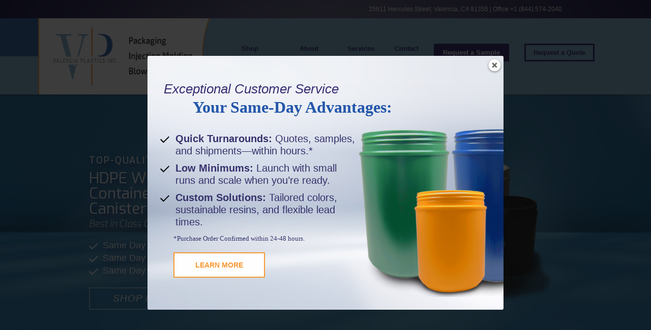

--- FILE ---
content_type: text/html; charset=UTF-8
request_url: https://www.valenciaplastics.com/
body_size: 35050
content:
<!DOCTYPE html>

<!--// OPEN HTML //-->
<html lang="en-US">

<!--// OPEN HEAD //-->
<head>
    <script type="text/javascript" src="https://cdnjs.cloudflare.com/ajax/libs/jquery/3.5.0/jquery.min.js"></script>
    <script type="text/javascript" src="https://cdnjs.cloudflare.com/ajax/libs/magnific-popup.js/1.1.0/jquery.magnific-popup.min.js"></script>
	<!-- Google Tag Manager -->
<script>(function(w,d,s,l,i){w[l]=w[l]||[];w[l].push({'gtm.start':
new Date().getTime(),event:'gtm.js'});var f=d.getElementsByTagName(s)[0],
j=d.createElement(s),dl=l!='dataLayer'?'&l='+l:'';j.async=true;j.src=
'https://www.googletagmanager.com/gtm.js?id='+i+dl;f.parentNode.insertBefore(j,f);
})(window,document,'script','dataLayer','GTM-NPHZQSR');</script>
<!-- End Google Tag Manager -->
    
    <style type='text/css'>Default CSS Comment</style>
            <!--// SITE TITLE //-->
            <title>Welcome to Valencia Plastics Inc</title>

            <!--// SITE META //-->
            <meta charset="UTF-8"/>
                        	                <meta name="viewport" content="width=device-width, initial-scale=1.0"/>
                                    
            <!--// PINGBACK & FAVICON //-->
            <link rel="pingback" href="https://www.valenciaplastics.com/xmlrpc.php"/>
            
                                                
            <script>function spbImageResizer_writeCookie(){the_cookie=document.cookie,the_cookie&&window.devicePixelRatio>=2&&(the_cookie="spb_image_resizer_pixel_ratio="+window.devicePixelRatio+";"+the_cookie,document.cookie=the_cookie)}spbImageResizer_writeCookie();</script>
            <script>
                writeCookie();
                function writeCookie() {
                    the_cookie = document.cookie;
                    if ( the_cookie ) {
                        if ( window.devicePixelRatio >= 2 ) {
                            the_cookie = "pixel_ratio=" + window.devicePixelRatio + ";" + the_cookie;
                            document.cookie = the_cookie;
                            //location = '';
                        }
                    }
                }
            </script>
        <meta name='robots' content='index, follow, max-image-preview:large, max-snippet:-1, max-video-preview:-1' />
	<style>img:is([sizes="auto" i], [sizes^="auto," i]) { contain-intrinsic-size: 3000px 1500px }</style>
	
	<!-- This site is optimized with the Yoast SEO plugin v26.4 - https://yoast.com/wordpress/plugins/seo/ -->
	<meta name="description" content="We are a complete manufacturer of Custom Plastic Injection and Blow Molded products. Our full service capabilities range from concept to finished product." />
	<link rel="canonical" href="https://www.valenciaplastics.com/" />
	<meta property="og:locale" content="en_US" />
	<meta property="og:type" content="website" />
	<meta property="og:title" content="Welcome to Valencia Plastics Inc" />
	<meta property="og:description" content="We are a complete manufacturer of Custom Plastic Injection and Blow Molded products. Our full service capabilities range from concept to finished product." />
	<meta property="og:url" content="https://www.valenciaplastics.com/" />
	<meta property="og:site_name" content="Valencia Plastics, Inc." />
	<meta property="article:modified_time" content="2025-10-29T15:41:34+00:00" />
	<meta property="og:image" content="https://www.valenciaplastics.com/wp-content/uploads/2017/07/VP-logo-favicon.png" />
	<meta property="og:image:width" content="512" />
	<meta property="og:image:height" content="512" />
	<meta property="og:image:type" content="image/png" />
	<!-- / Yoast SEO plugin. -->


<link rel='dns-prefetch' href='//maps.google.com' />
<link rel='dns-prefetch' href='//fonts.googleapis.com' />
<link rel="alternate" type="application/rss+xml" title="Valencia Plastics, Inc. &raquo; Feed" href="https://www.valenciaplastics.com/feed/" />
<link rel="alternate" type="application/rss+xml" title="Valencia Plastics, Inc. &raquo; Comments Feed" href="https://www.valenciaplastics.com/comments/feed/" />
<script type="text/javascript">
/* <![CDATA[ */
window._wpemojiSettings = {"baseUrl":"https:\/\/s.w.org\/images\/core\/emoji\/16.0.1\/72x72\/","ext":".png","svgUrl":"https:\/\/s.w.org\/images\/core\/emoji\/16.0.1\/svg\/","svgExt":".svg","source":{"concatemoji":"https:\/\/www.valenciaplastics.com\/wp-includes\/js\/wp-emoji-release.min.js?ver=6.8.3"}};
/*! This file is auto-generated */
!function(s,n){var o,i,e;function c(e){try{var t={supportTests:e,timestamp:(new Date).valueOf()};sessionStorage.setItem(o,JSON.stringify(t))}catch(e){}}function p(e,t,n){e.clearRect(0,0,e.canvas.width,e.canvas.height),e.fillText(t,0,0);var t=new Uint32Array(e.getImageData(0,0,e.canvas.width,e.canvas.height).data),a=(e.clearRect(0,0,e.canvas.width,e.canvas.height),e.fillText(n,0,0),new Uint32Array(e.getImageData(0,0,e.canvas.width,e.canvas.height).data));return t.every(function(e,t){return e===a[t]})}function u(e,t){e.clearRect(0,0,e.canvas.width,e.canvas.height),e.fillText(t,0,0);for(var n=e.getImageData(16,16,1,1),a=0;a<n.data.length;a++)if(0!==n.data[a])return!1;return!0}function f(e,t,n,a){switch(t){case"flag":return n(e,"\ud83c\udff3\ufe0f\u200d\u26a7\ufe0f","\ud83c\udff3\ufe0f\u200b\u26a7\ufe0f")?!1:!n(e,"\ud83c\udde8\ud83c\uddf6","\ud83c\udde8\u200b\ud83c\uddf6")&&!n(e,"\ud83c\udff4\udb40\udc67\udb40\udc62\udb40\udc65\udb40\udc6e\udb40\udc67\udb40\udc7f","\ud83c\udff4\u200b\udb40\udc67\u200b\udb40\udc62\u200b\udb40\udc65\u200b\udb40\udc6e\u200b\udb40\udc67\u200b\udb40\udc7f");case"emoji":return!a(e,"\ud83e\udedf")}return!1}function g(e,t,n,a){var r="undefined"!=typeof WorkerGlobalScope&&self instanceof WorkerGlobalScope?new OffscreenCanvas(300,150):s.createElement("canvas"),o=r.getContext("2d",{willReadFrequently:!0}),i=(o.textBaseline="top",o.font="600 32px Arial",{});return e.forEach(function(e){i[e]=t(o,e,n,a)}),i}function t(e){var t=s.createElement("script");t.src=e,t.defer=!0,s.head.appendChild(t)}"undefined"!=typeof Promise&&(o="wpEmojiSettingsSupports",i=["flag","emoji"],n.supports={everything:!0,everythingExceptFlag:!0},e=new Promise(function(e){s.addEventListener("DOMContentLoaded",e,{once:!0})}),new Promise(function(t){var n=function(){try{var e=JSON.parse(sessionStorage.getItem(o));if("object"==typeof e&&"number"==typeof e.timestamp&&(new Date).valueOf()<e.timestamp+604800&&"object"==typeof e.supportTests)return e.supportTests}catch(e){}return null}();if(!n){if("undefined"!=typeof Worker&&"undefined"!=typeof OffscreenCanvas&&"undefined"!=typeof URL&&URL.createObjectURL&&"undefined"!=typeof Blob)try{var e="postMessage("+g.toString()+"("+[JSON.stringify(i),f.toString(),p.toString(),u.toString()].join(",")+"));",a=new Blob([e],{type:"text/javascript"}),r=new Worker(URL.createObjectURL(a),{name:"wpTestEmojiSupports"});return void(r.onmessage=function(e){c(n=e.data),r.terminate(),t(n)})}catch(e){}c(n=g(i,f,p,u))}t(n)}).then(function(e){for(var t in e)n.supports[t]=e[t],n.supports.everything=n.supports.everything&&n.supports[t],"flag"!==t&&(n.supports.everythingExceptFlag=n.supports.everythingExceptFlag&&n.supports[t]);n.supports.everythingExceptFlag=n.supports.everythingExceptFlag&&!n.supports.flag,n.DOMReady=!1,n.readyCallback=function(){n.DOMReady=!0}}).then(function(){return e}).then(function(){var e;n.supports.everything||(n.readyCallback(),(e=n.source||{}).concatemoji?t(e.concatemoji):e.wpemoji&&e.twemoji&&(t(e.twemoji),t(e.wpemoji)))}))}((window,document),window._wpemojiSettings);
/* ]]> */
</script>
<script>function cpLoadCSS(e,t,n){"use strict";var i=window.document.createElement("link"),o=t||window.document.getElementsByTagName("script")[0];return i.rel="stylesheet",i.href=e,i.media="only x",o.parentNode.insertBefore(i,o),setTimeout(function(){i.media=n||"all"}),i}</script><style>.cp-popup-container .cpro-overlay,.cp-popup-container .cp-popup-wrapper{opacity:0;visibility:hidden;display:none}</style><link rel='stylesheet' id='srp-layout-stylesheet-css' href='https://www.valenciaplastics.com/wp-content/plugins/special-recent-posts-pro/css/layout.css?ver=6.8.3' type='text/css' media='all' />
<style id='wp-emoji-styles-inline-css' type='text/css'>

	img.wp-smiley, img.emoji {
		display: inline !important;
		border: none !important;
		box-shadow: none !important;
		height: 1em !important;
		width: 1em !important;
		margin: 0 0.07em !important;
		vertical-align: -0.1em !important;
		background: none !important;
		padding: 0 !important;
	}
</style>
<link rel='stylesheet' id='wp-block-library-css' href='https://www.valenciaplastics.com/wp-includes/css/dist/block-library/style.min.css?ver=6.8.3' type='text/css' media='all' />
<style id='classic-theme-styles-inline-css' type='text/css'>
/*! This file is auto-generated */
.wp-block-button__link{color:#fff;background-color:#32373c;border-radius:9999px;box-shadow:none;text-decoration:none;padding:calc(.667em + 2px) calc(1.333em + 2px);font-size:1.125em}.wp-block-file__button{background:#32373c;color:#fff;text-decoration:none}
</style>
<style id='global-styles-inline-css' type='text/css'>
:root{--wp--preset--aspect-ratio--square: 1;--wp--preset--aspect-ratio--4-3: 4/3;--wp--preset--aspect-ratio--3-4: 3/4;--wp--preset--aspect-ratio--3-2: 3/2;--wp--preset--aspect-ratio--2-3: 2/3;--wp--preset--aspect-ratio--16-9: 16/9;--wp--preset--aspect-ratio--9-16: 9/16;--wp--preset--color--black: #000000;--wp--preset--color--cyan-bluish-gray: #abb8c3;--wp--preset--color--white: #ffffff;--wp--preset--color--pale-pink: #f78da7;--wp--preset--color--vivid-red: #cf2e2e;--wp--preset--color--luminous-vivid-orange: #ff6900;--wp--preset--color--luminous-vivid-amber: #fcb900;--wp--preset--color--light-green-cyan: #7bdcb5;--wp--preset--color--vivid-green-cyan: #00d084;--wp--preset--color--pale-cyan-blue: #8ed1fc;--wp--preset--color--vivid-cyan-blue: #0693e3;--wp--preset--color--vivid-purple: #9b51e0;--wp--preset--gradient--vivid-cyan-blue-to-vivid-purple: linear-gradient(135deg,rgba(6,147,227,1) 0%,rgb(155,81,224) 100%);--wp--preset--gradient--light-green-cyan-to-vivid-green-cyan: linear-gradient(135deg,rgb(122,220,180) 0%,rgb(0,208,130) 100%);--wp--preset--gradient--luminous-vivid-amber-to-luminous-vivid-orange: linear-gradient(135deg,rgba(252,185,0,1) 0%,rgba(255,105,0,1) 100%);--wp--preset--gradient--luminous-vivid-orange-to-vivid-red: linear-gradient(135deg,rgba(255,105,0,1) 0%,rgb(207,46,46) 100%);--wp--preset--gradient--very-light-gray-to-cyan-bluish-gray: linear-gradient(135deg,rgb(238,238,238) 0%,rgb(169,184,195) 100%);--wp--preset--gradient--cool-to-warm-spectrum: linear-gradient(135deg,rgb(74,234,220) 0%,rgb(151,120,209) 20%,rgb(207,42,186) 40%,rgb(238,44,130) 60%,rgb(251,105,98) 80%,rgb(254,248,76) 100%);--wp--preset--gradient--blush-light-purple: linear-gradient(135deg,rgb(255,206,236) 0%,rgb(152,150,240) 100%);--wp--preset--gradient--blush-bordeaux: linear-gradient(135deg,rgb(254,205,165) 0%,rgb(254,45,45) 50%,rgb(107,0,62) 100%);--wp--preset--gradient--luminous-dusk: linear-gradient(135deg,rgb(255,203,112) 0%,rgb(199,81,192) 50%,rgb(65,88,208) 100%);--wp--preset--gradient--pale-ocean: linear-gradient(135deg,rgb(255,245,203) 0%,rgb(182,227,212) 50%,rgb(51,167,181) 100%);--wp--preset--gradient--electric-grass: linear-gradient(135deg,rgb(202,248,128) 0%,rgb(113,206,126) 100%);--wp--preset--gradient--midnight: linear-gradient(135deg,rgb(2,3,129) 0%,rgb(40,116,252) 100%);--wp--preset--font-size--small: 13px;--wp--preset--font-size--medium: 20px;--wp--preset--font-size--large: 36px;--wp--preset--font-size--x-large: 42px;--wp--preset--spacing--20: 0.44rem;--wp--preset--spacing--30: 0.67rem;--wp--preset--spacing--40: 1rem;--wp--preset--spacing--50: 1.5rem;--wp--preset--spacing--60: 2.25rem;--wp--preset--spacing--70: 3.38rem;--wp--preset--spacing--80: 5.06rem;--wp--preset--shadow--natural: 6px 6px 9px rgba(0, 0, 0, 0.2);--wp--preset--shadow--deep: 12px 12px 50px rgba(0, 0, 0, 0.4);--wp--preset--shadow--sharp: 6px 6px 0px rgba(0, 0, 0, 0.2);--wp--preset--shadow--outlined: 6px 6px 0px -3px rgba(255, 255, 255, 1), 6px 6px rgba(0, 0, 0, 1);--wp--preset--shadow--crisp: 6px 6px 0px rgba(0, 0, 0, 1);}:where(.is-layout-flex){gap: 0.5em;}:where(.is-layout-grid){gap: 0.5em;}body .is-layout-flex{display: flex;}.is-layout-flex{flex-wrap: wrap;align-items: center;}.is-layout-flex > :is(*, div){margin: 0;}body .is-layout-grid{display: grid;}.is-layout-grid > :is(*, div){margin: 0;}:where(.wp-block-columns.is-layout-flex){gap: 2em;}:where(.wp-block-columns.is-layout-grid){gap: 2em;}:where(.wp-block-post-template.is-layout-flex){gap: 1.25em;}:where(.wp-block-post-template.is-layout-grid){gap: 1.25em;}.has-black-color{color: var(--wp--preset--color--black) !important;}.has-cyan-bluish-gray-color{color: var(--wp--preset--color--cyan-bluish-gray) !important;}.has-white-color{color: var(--wp--preset--color--white) !important;}.has-pale-pink-color{color: var(--wp--preset--color--pale-pink) !important;}.has-vivid-red-color{color: var(--wp--preset--color--vivid-red) !important;}.has-luminous-vivid-orange-color{color: var(--wp--preset--color--luminous-vivid-orange) !important;}.has-luminous-vivid-amber-color{color: var(--wp--preset--color--luminous-vivid-amber) !important;}.has-light-green-cyan-color{color: var(--wp--preset--color--light-green-cyan) !important;}.has-vivid-green-cyan-color{color: var(--wp--preset--color--vivid-green-cyan) !important;}.has-pale-cyan-blue-color{color: var(--wp--preset--color--pale-cyan-blue) !important;}.has-vivid-cyan-blue-color{color: var(--wp--preset--color--vivid-cyan-blue) !important;}.has-vivid-purple-color{color: var(--wp--preset--color--vivid-purple) !important;}.has-black-background-color{background-color: var(--wp--preset--color--black) !important;}.has-cyan-bluish-gray-background-color{background-color: var(--wp--preset--color--cyan-bluish-gray) !important;}.has-white-background-color{background-color: var(--wp--preset--color--white) !important;}.has-pale-pink-background-color{background-color: var(--wp--preset--color--pale-pink) !important;}.has-vivid-red-background-color{background-color: var(--wp--preset--color--vivid-red) !important;}.has-luminous-vivid-orange-background-color{background-color: var(--wp--preset--color--luminous-vivid-orange) !important;}.has-luminous-vivid-amber-background-color{background-color: var(--wp--preset--color--luminous-vivid-amber) !important;}.has-light-green-cyan-background-color{background-color: var(--wp--preset--color--light-green-cyan) !important;}.has-vivid-green-cyan-background-color{background-color: var(--wp--preset--color--vivid-green-cyan) !important;}.has-pale-cyan-blue-background-color{background-color: var(--wp--preset--color--pale-cyan-blue) !important;}.has-vivid-cyan-blue-background-color{background-color: var(--wp--preset--color--vivid-cyan-blue) !important;}.has-vivid-purple-background-color{background-color: var(--wp--preset--color--vivid-purple) !important;}.has-black-border-color{border-color: var(--wp--preset--color--black) !important;}.has-cyan-bluish-gray-border-color{border-color: var(--wp--preset--color--cyan-bluish-gray) !important;}.has-white-border-color{border-color: var(--wp--preset--color--white) !important;}.has-pale-pink-border-color{border-color: var(--wp--preset--color--pale-pink) !important;}.has-vivid-red-border-color{border-color: var(--wp--preset--color--vivid-red) !important;}.has-luminous-vivid-orange-border-color{border-color: var(--wp--preset--color--luminous-vivid-orange) !important;}.has-luminous-vivid-amber-border-color{border-color: var(--wp--preset--color--luminous-vivid-amber) !important;}.has-light-green-cyan-border-color{border-color: var(--wp--preset--color--light-green-cyan) !important;}.has-vivid-green-cyan-border-color{border-color: var(--wp--preset--color--vivid-green-cyan) !important;}.has-pale-cyan-blue-border-color{border-color: var(--wp--preset--color--pale-cyan-blue) !important;}.has-vivid-cyan-blue-border-color{border-color: var(--wp--preset--color--vivid-cyan-blue) !important;}.has-vivid-purple-border-color{border-color: var(--wp--preset--color--vivid-purple) !important;}.has-vivid-cyan-blue-to-vivid-purple-gradient-background{background: var(--wp--preset--gradient--vivid-cyan-blue-to-vivid-purple) !important;}.has-light-green-cyan-to-vivid-green-cyan-gradient-background{background: var(--wp--preset--gradient--light-green-cyan-to-vivid-green-cyan) !important;}.has-luminous-vivid-amber-to-luminous-vivid-orange-gradient-background{background: var(--wp--preset--gradient--luminous-vivid-amber-to-luminous-vivid-orange) !important;}.has-luminous-vivid-orange-to-vivid-red-gradient-background{background: var(--wp--preset--gradient--luminous-vivid-orange-to-vivid-red) !important;}.has-very-light-gray-to-cyan-bluish-gray-gradient-background{background: var(--wp--preset--gradient--very-light-gray-to-cyan-bluish-gray) !important;}.has-cool-to-warm-spectrum-gradient-background{background: var(--wp--preset--gradient--cool-to-warm-spectrum) !important;}.has-blush-light-purple-gradient-background{background: var(--wp--preset--gradient--blush-light-purple) !important;}.has-blush-bordeaux-gradient-background{background: var(--wp--preset--gradient--blush-bordeaux) !important;}.has-luminous-dusk-gradient-background{background: var(--wp--preset--gradient--luminous-dusk) !important;}.has-pale-ocean-gradient-background{background: var(--wp--preset--gradient--pale-ocean) !important;}.has-electric-grass-gradient-background{background: var(--wp--preset--gradient--electric-grass) !important;}.has-midnight-gradient-background{background: var(--wp--preset--gradient--midnight) !important;}.has-small-font-size{font-size: var(--wp--preset--font-size--small) !important;}.has-medium-font-size{font-size: var(--wp--preset--font-size--medium) !important;}.has-large-font-size{font-size: var(--wp--preset--font-size--large) !important;}.has-x-large-font-size{font-size: var(--wp--preset--font-size--x-large) !important;}
:where(.wp-block-post-template.is-layout-flex){gap: 1.25em;}:where(.wp-block-post-template.is-layout-grid){gap: 1.25em;}
:where(.wp-block-columns.is-layout-flex){gap: 2em;}:where(.wp-block-columns.is-layout-grid){gap: 2em;}
:root :where(.wp-block-pullquote){font-size: 1.5em;line-height: 1.6;}
</style>
<link rel='stylesheet' id='wp-video-popup-css' href='https://www.valenciaplastics.com/wp-content/plugins/responsive-youtube-vimeo-popup/assets/css/wp-video-popup.css?ver=2.10.3' type='text/css' media='all' />
<link rel='stylesheet' id='social-widget-css' href='https://www.valenciaplastics.com/wp-content/plugins/social-media-widget/social_widget.css?ver=6.8.3' type='text/css' media='all' />
<link rel='stylesheet' id='spb-frontend-css' href='https://www.valenciaplastics.com/wp-content/plugins/swift-framework/includes/page-builder/frontend-assets/css/spb-styles.css' type='text/css' media='all' />
<link rel='stylesheet' id='swift-slider-min-css' href='https://www.valenciaplastics.com/wp-content/plugins/swift-framework/includes/swift-slider/assets/css/swift-slider.min.css' type='text/css' media='all' />
<link rel='stylesheet' id='wf_magnific_popup_styles-css' href='https://www.valenciaplastics.com/wp-content/plugins/wf-magnific-lightbox/css/magnific-popup.css?ver=6.8.3' type='text/css' media='all' />
<link rel='stylesheet' id='wfml_custom-css' href='https://www.valenciaplastics.com/wp-content/plugins/wf-magnific-lightbox/css/wfml-custom.css?ver=6.8.3' type='text/css' media='all' />
<link rel='stylesheet' id='woocommerce-layout-css' href='https://www.valenciaplastics.com/wp-content/plugins/woocommerce/assets/css/woocommerce-layout.css?ver=10.3.5' type='text/css' media='all' />
<link rel='stylesheet' id='woocommerce-smallscreen-css' href='https://www.valenciaplastics.com/wp-content/plugins/woocommerce/assets/css/woocommerce-smallscreen.css?ver=10.3.5' type='text/css' media='only screen and (max-width: 768px)' />
<link rel='stylesheet' id='woocommerce-general-css' href='https://www.valenciaplastics.com/wp-content/plugins/woocommerce/assets/css/woocommerce.css?ver=10.3.5' type='text/css' media='all' />
<style id='woocommerce-inline-inline-css' type='text/css'>
.woocommerce form .form-row .required { visibility: visible; }
</style>
<script>document.addEventListener('DOMContentLoaded', function(event) {  if( typeof cpLoadCSS !== 'undefined' ) { cpLoadCSS('https://www.valenciaplastics.com/wp-content/plugins/convertpro/assets/modules/css/cp-popup.min.css?ver=1.8.8', 0, 'all'); } }); </script>
<link rel='stylesheet' id='brands-styles-css' href='https://www.valenciaplastics.com/wp-content/plugins/woocommerce/assets/css/brands.css?ver=10.3.5' type='text/css' media='all' />
<link rel='stylesheet' id='cardinal-parent-style-css' href='https://www.valenciaplastics.com/wp-content/themes/cardinal/style.css?ver=6.8.3' type='text/css' media='all' />
<link rel='stylesheet' id='bootstrap-css' href='https://www.valenciaplastics.com/wp-content/themes/cardinal/css/bootstrap.min.css' type='text/css' media='all' />
<link rel='stylesheet' id='font-awesome-v5-css' href='https://www.valenciaplastics.com/wp-content/themes/cardinal/css/font-awesome.min.css?ver=5.10.1' type='text/css' media='all' />
<link rel='stylesheet' id='font-awesome-v4shims-css' href='https://www.valenciaplastics.com/wp-content/themes/cardinal/css/v4-shims.min.css' type='text/css' media='all' />
<link rel='stylesheet' id='ssgizmo-css' href='https://www.valenciaplastics.com/wp-content/themes/cardinal/css/ss-gizmo.css' type='text/css' media='all' />
<link rel='stylesheet' id='sf-main-css' href='https://www.valenciaplastics.com/wp-content/themes/cardinal-child/style.css' type='text/css' media='all' />
<link rel='stylesheet' id='sf-woocommerce-css' href='https://www.valenciaplastics.com/wp-content/themes/cardinal/css/sf-woocommerce.css' type='text/css' media='screen' />
<link rel='stylesheet' id='sf-responsive-css' href='https://www.valenciaplastics.com/wp-content/themes/cardinal/css/responsive.css' type='text/css' media='screen' />
<link rel='stylesheet' id='redux-google-fonts-sf_cardinal_options-css' href='https://fonts.googleapis.com/css?family=Lato%3A100%2C300%2C400%2C700%2C900%2C100italic%2C300italic%2C400italic%2C700italic%2C900italic%7CExo%3A100%2C200%2C300%2C400%2C500%2C600%2C700%2C800%2C900%2C100italic%2C200italic%2C300italic%2C400italic%2C500italic%2C600italic%2C700italic%2C800italic%2C900italic&#038;ver=1761690985' type='text/css' media='all' />
<script type="text/javascript" src="https://www.valenciaplastics.com/wp-includes/js/jquery/jquery.min.js?ver=3.7.1" id="jquery-core-js"></script>
<script type="text/javascript" src="https://www.valenciaplastics.com/wp-includes/js/jquery/jquery-migrate.min.js?ver=3.4.1" id="jquery-migrate-js"></script>
<script type="text/javascript" src="https://www.valenciaplastics.com/wp-content/plugins/swift-framework/public/js/lib/jquery.viewports.min.js" id="jquery-viewports-js"></script>
<script type="text/javascript" src="https://www.valenciaplastics.com/wp-content/plugins/swift-framework/public/js/lib/jquery.smartresize.min.js" id="jquery-smartresize-js"></script>
<script type="text/javascript" src="https://www.valenciaplastics.com/wp-content/plugins/woocommerce/assets/js/jquery-blockui/jquery.blockUI.min.js?ver=2.7.0-wc.10.3.5" id="wc-jquery-blockui-js" defer="defer" data-wp-strategy="defer"></script>
<script type="text/javascript" id="wc-add-to-cart-js-extra">
/* <![CDATA[ */
var wc_add_to_cart_params = {"ajax_url":"\/wp-admin\/admin-ajax.php","wc_ajax_url":"\/?wc-ajax=%%endpoint%%","i18n_view_cart":"View cart","cart_url":"https:\/\/www.valenciaplastics.com\/cart\/","is_cart":"","cart_redirect_after_add":"no"};
/* ]]> */
</script>
<script type="text/javascript" src="https://www.valenciaplastics.com/wp-content/plugins/woocommerce/assets/js/frontend/add-to-cart.min.js?ver=10.3.5" id="wc-add-to-cart-js" defer="defer" data-wp-strategy="defer"></script>
<script type="text/javascript" src="https://www.valenciaplastics.com/wp-content/plugins/woocommerce/assets/js/js-cookie/js.cookie.min.js?ver=2.1.4-wc.10.3.5" id="wc-js-cookie-js" defer="defer" data-wp-strategy="defer"></script>
<script type="text/javascript" id="woocommerce-js-extra">
/* <![CDATA[ */
var woocommerce_params = {"ajax_url":"\/wp-admin\/admin-ajax.php","wc_ajax_url":"\/?wc-ajax=%%endpoint%%","i18n_password_show":"Show password","i18n_password_hide":"Hide password"};
/* ]]> */
</script>
<script type="text/javascript" src="https://www.valenciaplastics.com/wp-content/plugins/woocommerce/assets/js/frontend/woocommerce.min.js?ver=10.3.5" id="woocommerce-js" defer="defer" data-wp-strategy="defer"></script>
<script type="text/javascript" src="https://www.valenciaplastics.com/wp-content/plugins/woocommerce/assets/js/flexslider/jquery.flexslider.min.js?ver=2.7.2-wc.10.3.5" id="wc-flexslider-js" defer="defer" data-wp-strategy="defer"></script>
<link rel="https://api.w.org/" href="https://www.valenciaplastics.com/wp-json/" /><link rel="alternate" title="JSON" type="application/json" href="https://www.valenciaplastics.com/wp-json/wp/v2/pages/370" /><link rel="EditURI" type="application/rsd+xml" title="RSD" href="https://www.valenciaplastics.com/xmlrpc.php?rsd" />
<link rel='shortlink' href='https://www.valenciaplastics.com/' />
<link rel="alternate" title="oEmbed (JSON)" type="application/json+oembed" href="https://www.valenciaplastics.com/wp-json/oembed/1.0/embed?url=https%3A%2F%2Fwww.valenciaplastics.com%2F" />
<link rel="alternate" title="oEmbed (XML)" type="text/xml+oembed" href="https://www.valenciaplastics.com/wp-json/oembed/1.0/embed?url=https%3A%2F%2Fwww.valenciaplastics.com%2F&#038;format=xml" />


<!-- HFCM by 99 Robots - Snippet # 1: Homepage Schema markup -->
<script type="application/ld+json">{
"@context" : "http://schema.org",
"@type" : "Organization",
"name" : "Valencia Plastics",
"url" : "https://www.valenciaplastics.com/",
"sameAs" : [
"https://www.facebook.com/pages/category/Plastic-Manufacturer/Valencia-Plastics-358484540948051/",
"https://www.youtube.com/channel/UC3qWalwvPJrmW5JqwkVF-8A"
]
}</script>
<script type='application/ld+json'>{
"@context": "http://www.schema.org",
"@type": "localbusiness",
"name": "Valencia Plastics",
"telephone": "661-257-0066",
"url": "https://www.valenciaplastics.com/",
"image": "https://www.valenciaplastics.com/wp-content/uploads/2017/07/VP-menu-logo.png",
"priceRange": "$$",
"sameAs": [
"https://www.thomasnet.com/profile/30245639/valencia-plastics-inc-.html",
"https://www.bloomberg.com/profile/company/1090415D:US",
"https://www.bbb.org/us/ca/valencia/profile/not-elsewhere-classified/valencia-plastics-inc-1216-871113",
"https://www.yelp.com/biz/valencia-plastics-valencia",
"https://www.manta.com/c/mrlv39g/valencia-plastics",
"https://www.crunchbase.com/organization/valencia-plastics"
],
"address": {
"@type": "PostalAddress",
"streetAddress": "25611 Hercules Street",
"addressLocality": "Valencia",
"addressRegion": "CA",
"postalCode": "91355",
"addressCountry": "United States"
}
}</script> 
<!-- /end HFCM by 99 Robots -->
<script type="application/ld+json" data-source="DataFeed:WordPress" data-schema="370-page-Default">{"@context":"https:\/\/schema.org\/","@type":"Article","@id":"https:\/\/www.valenciaplastics.com#Article","mainEntityOfPage":"https:\/\/www.valenciaplastics.com","headline":"Valencia Plastics Inc","name":"Valencia Plastics Inc","description":"We are a complete manufacturer of Custom Plastic Injection and Blow Molded products. Our full service capabilities range from concept to finished product.","datePublished":"2017-07-17","dateModified":"2025-10-29","author":{"@type":"Person","@id":"https:\/\/www.valenciaplastics.com\/author\/sdcdesign\/#Person","name":"sdcdesign","url":"https:\/\/www.valenciaplastics.com\/author\/sdcdesign\/","identifier":4,"image":{"@type":"ImageObject","@id":"https:\/\/secure.gravatar.com\/avatar\/eb46583c98608d56ec3fad29795a496e844fbe6379ef2fac8e288abe36dd77f1?s=96&d=monsterid&r=g","url":"https:\/\/secure.gravatar.com\/avatar\/eb46583c98608d56ec3fad29795a496e844fbe6379ef2fac8e288abe36dd77f1?s=96&d=monsterid&r=g","height":96,"width":96}},"publisher":{"@type":"Organization","name":"Valencia Plastics, Inc.","logo":{"@type":"ImageObject","@id":"https:\/\/www.valenciaplastics.com\/wp-content\/uploads\/2019\/10\/VP-logo-favicon.png","url":"https:\/\/www.valenciaplastics.com\/wp-content\/uploads\/2019\/10\/VP-logo-favicon.png","width":60,"height":60}},"image":{"@type":"ImageObject","@id":"https:\/\/www.valenciaplastics.com\/wp-content\/uploads\/2017\/07\/VP-logo-favicon.png","url":"https:\/\/www.valenciaplastics.com\/wp-content\/uploads\/2017\/07\/VP-logo-favicon.png","height":512,"width":512},"url":"https:\/\/www.valenciaplastics.com"}</script>
			<script type="text/javascript">
			var ajaxurl = 'https://www.valenciaplastics.com/wp-admin/admin-ajax.php';
			</script>
				<noscript><style>.woocommerce-product-gallery{ opacity: 1 !important; }</style></noscript>
	<!--[if lt IE 9]><script data-cfasync="false" src="https://www.valenciaplastics.com/wp-content/themes/cardinal/js/respond.js"></script><script data-cfasync="false" src="https://www.valenciaplastics.com/wp-content/themes/cardinal/js/html5shiv.js"></script><script data-cfasync="false" src="https://www.valenciaplastics.com/wp-content/themes/cardinal/js/excanvas.compiled.js"></script><![endif]--><style type="text/css">
@media only screen and (min-width: 990px) {
					.layout-boxed #container {
						width: 990px;
					}
					.container {
						width: 960px;
					}
					li.menu-item.sf-mega-menu > ul.sub-menu {
						width: 930px!important;
					}
					#header .is-sticky .sticky-header, #header-section.header-5 #header {
						max-width: 930px!important;
					}
					.boxed-layout #header-section.header-3 #header .is-sticky .sticky-header, .boxed-layout #header-section.header-4 #header .is-sticky .sticky-header, .boxed-layout #header-section.header-5 #header .is-sticky .sticky-header {
						max-width: 930px;
					}
				}::selection, ::-moz-selection {background-color: #050238; color: #fff;}.accent-bg, .funded-bar .bar {background-color:#050238;}.accent {color:#050238;}.recent-post figure, span.highlighted, span.dropcap4, .loved-item:hover .loved-count, .flickr-widget li, .portfolio-grid li, .wpcf7 input.wpcf7-submit[type="submit"], .woocommerce-page nav.woocommerce-pagination ul li span.current, .woocommerce nav.woocommerce-pagination ul li span.current, figcaption .product-added, .woocommerce .wc-new-badge, .yith-wcwl-wishlistexistsbrowse a, .yith-wcwl-wishlistaddedbrowse a, .woocommerce .widget_layered_nav ul li.chosen > *, .woocommerce .widget_layered_nav_filters ul li a, .sticky-post-icon, .fw-video-close:hover {background-color: #050238!important; color: #ffffff;}a:hover, #sidebar a:hover, .pagination-wrap a:hover, .carousel-nav a:hover, .portfolio-pagination div:hover > i, #footer a:hover, .beam-me-up a:hover span, .portfolio-item .portfolio-item-permalink, .read-more-link, .blog-item .read-more, .blog-item-details a:hover, .author-link, #reply-title small a, span.dropcap2, .spb_divider.go_to_top a, .love-it-wrapper .loved, .comments-likes .loved span.love-count, .item-link:hover, #header-translation p a, #breadcrumbs a:hover, .ui-widget-content a:hover, .yith-wcwl-add-button a:hover, #product-img-slider li a.zoom:hover, .woocommerce .star-rating span, .article-body-wrap .share-links a:hover, ul.member-contact li a:hover, .price ins, .bag-product a.remove:hover, .bag-product-title a:hover, #back-to-top:hover,  ul.member-contact li a:hover, .fw-video-link-image:hover i, .ajax-search-results .all-results:hover, .search-result h5 a:hover .ui-state-default a:hover, .fw-video-link-icon:hover {color: #050238;}.carousel-wrap > a:hover, #mobile-menu ul li:hover > a {color: #050238!important;}.read-more i:before, .read-more em:before {color: #050238;}input[type="text"]:focus, input[type="email"]:focus, textarea:focus, .bypostauthor .comment-wrap .comment-avatar,.search-form input:focus, .wpcf7 input:focus, .wpcf7 textarea:focus, .ginput_container input:focus, .ginput_container textarea:focus, .mymail-form input:focus, .mymail-form textarea:focus, input[type="tel"]:focus, input[type="number"]:focus {border-color: #050238!important;}nav .menu ul li:first-child:after,.navigation a:hover > .nav-text, .returning-customer a:hover {border-bottom-color: #050238;}nav .menu ul ul li:first-child:after {border-right-color: #050238;}.spb_impact_text .spb_call_text {border-left-color: #050238;}.spb_impact_text .spb_button span {color: #fff;}.woocommerce .free-badge {background-color: #050238; color: #ffffff;}a[rel="tooltip"], ul.member-contact li a, a.text-link, .tags-wrap .tags a, .logged-in-as a, .comment-meta-actions .edit-link, .comment-meta-actions .comment-reply, .read-more {border-color: #050238;}.super-search-go {border-color: #050238!important;}.super-search-go:hover {background: #050238!important;border-color: #050238!important;}.owl-pagination .owl-page span {background-color: #e4e4e4;}.owl-pagination .owl-page::after {background-color: #050238;}.owl-pagination .owl-page:hover span, .owl-pagination .owl-page.active a {background-color: #050238;}body.header-below-slider .home-slider-wrap #slider-continue:hover {border-color: #050238;}body.header-below-slider .home-slider-wrap #slider-continue:hover i {color: #050238;}#one-page-nav li a:hover > i {background: #050238;}#one-page-nav li.selected a:hover > i {border-color: #050238;}#one-page-nav li .hover-caption {background: #050238; color: #ffffff;}#one-page-nav li .hover-caption:after {border-left-color: #050238;}.loading-bar-transition .pace .pace-progress {background-color: #050238;}body, .layout-fullwidth #container {background-color: #222222;}#main-container, .tm-toggle-button-wrap a {background-color: #FFFFFF;}a, .ui-widget-content a, #respond .form-submit input[type="submit"] {color: #050238;}a:hover, a:focus {color: #cccccc;}.pagination-wrap li a:hover, ul.bar-styling li:not(.selected) > a:hover, ul.bar-styling li > .comments-likes:hover, ul.page-numbers li > a:hover, ul.page-numbers li > span.current {color: #ffffff!important;background: #050238;border-color: #050238;}ul.bar-styling li > .comments-likes:hover * {color: #ffffff!important;}.pagination-wrap li a, .pagination-wrap li span, .pagination-wrap li span.expand, ul.bar-styling li > a, ul.bar-styling li > div, ul.page-numbers li > a, ul.page-numbers li > span, .curved-bar-styling, ul.bar-styling li > form input, .spb_directory_filter_below {border-color: #e4e4e4;}ul.bar-styling li > a, ul.bar-styling li > span, ul.bar-styling li > div, ul.bar-styling li > form input {background-color: #FFFFFF;}input[type="text"], input[type="email"], input[type="password"], textarea, select, .wpcf7 input[type="text"], .wpcf7 input[type="email"], .wpcf7 textarea, .wpcf7 select, .ginput_container input[type="text"], .ginput_container input[type="email"], .ginput_container textarea, .ginput_container select, .mymail-form input[type="text"], .mymail-form input[type="email"], .mymail-form textarea, .mymail-form select, input[type="date"], input[type="tel"], input.input-text, input[type="number"] {border-color: #e4e4e4;background-color: #f7f7f7;color:#222222;}input[type="submit"], button[type="submit"], input[type="file"], select {border-color: #e4e4e4;}input[type="submit"]:hover, button[type="submit"]:hover, .wpcf7 input.wpcf7-submit[type="submit"]:hover, .gform_wrapper input[type="submit"]:hover, .mymail-form input[type="submit"]:hover {background: #050238!important;border-color: #ffffff!important; color: #ffffff!important;}textarea:focus, input:focus {border-color: #999!important;}.modal-header {background: #f7f7f7;}.recent-post .post-details, .portfolio-item h5.portfolio-subtitle, .search-item-content time, .search-item-content span, .portfolio-details-wrap .date {color: #58595b;}ul.bar-styling li.facebook > a:hover {color: #fff!important;background: #3b5998;border-color: #3b5998;}ul.bar-styling li.twitter > a:hover {color: #fff!important;background: #4099FF;border-color: #4099FF;}ul.bar-styling li.google-plus > a:hover {color: #fff!important;background: #d34836;border-color: #d34836;}ul.bar-styling li.pinterest > a:hover {color: #fff!important;background: #cb2027;border-color: #cb2027;}#top-bar {background: #050238;}#top-bar .tb-text {color: #ffffff;}#top-bar .tb-text > a, #top-bar nav .menu > li > a {color: #d1d1d1;}#top-bar .menu li {border-left-color: #e3e3e3; border-right-color: #e3e3e3;}#top-bar .menu > li > a, #top-bar .menu > li.parent:after {color: #d1d1d1;}#top-bar .menu > li > a:hover, #top-bar a:hover {color: #c0d349;}.header-wrap, .header-standard-overlay #header, .vertical-header .header-wrap #header-section, #header-section .is-sticky #header.sticky-header {background-color:#ffffff;}.header-left, .header-right, .vertical-menu-bottom .copyright {color: #58595b;}.header-left a, .header-right a, .vertical-menu-bottom .copyright a, #header .header-left ul.menu > li > a.header-search-link-alt, #header .header-right ul.menu > li > a.header-search-link-alt {color: #58595b;}.header-left a:hover, .header-right a:hover, .vertical-menu-bottom .copyright a:hover {color: #c0d349;}#header .header-left ul.menu > li:hover > a.header-search-link-alt, #header .header-right ul.menu > li:hover > a.header-search-link-alt {color: #c0d349!important;}#header-search a:hover, .super-search-close:hover {color: #050238;}.sf-super-search {background-color: #050238;}.sf-super-search .search-options .ss-dropdown > span, .sf-super-search .search-options input {color: #050238; border-bottom-color: #050238;}.sf-super-search .search-options .ss-dropdown ul li .fa-check {color: #050238;}.sf-super-search-go:hover, .sf-super-search-close:hover { background-color: #050238; border-color: #050238; color: #ffffff;}#header-languages .current-language {background: #f7f7f7; color: #1c1464;}#header-section #main-nav {border-top-color: #f0f0f0;}.ajax-search-wrap {background-color:#fff}.ajax-search-wrap, .ajax-search-results, .search-result-pt .search-result, .vertical-header .ajax-search-results {border-color: #f0f0f0;}.page-content {border-bottom-color: #e4e4e4;}.ajax-search-wrap input[type="text"], .search-result-pt h6, .no-search-results h6, .search-result h5 a, .no-search-results p {color: #58595b;}.header-wrap, #header-section .is-sticky .sticky-header, #header-section.header-5 #header {border-bottom: 1px solid#e4e4e4;}.vertical-header .header-wrap {border-right: 1px solid#e4e4e4;}.vertical-header-right .header-wrap {border-left: 1px solid#e4e4e4;}#mobile-top-text, #mobile-header {background-color: #ffffff;border-bottom-color:#e4e4e4;}#mobile-top-text, #mobile-logo h1 {color: #58595b;}#mobile-top-text a, #mobile-header a {color: #58595b;}#mobile-header a.mobile-menu-link span.menu-bars, #mobile-header a.mobile-menu-link span.menu-bars:before, #mobile-header a.mobile-menu-link span.menu-bars:after {background-color: #58595b;}#mobile-menu-wrap, #mobile-cart-wrap {background-color: #222;color: #e4e4e4;}.mobile-search-form input[type="text"] {color: #e4e4e4;border-bottom-color: #444;}#mobile-menu-wrap a, #mobile-cart-wrap a:not(.sf-button) {color: #fff;}#mobile-menu-wrap a:hover, #mobile-cart-wrap a:not(.sf-button):hover {color: #c0d349;}#mobile-cart-wrap .shopping-bag-item > a.cart-contents, #mobile-cart-wrap .bag-product, #mobile-cart-wrap .bag-empty {border-bottom-color: #444;}#mobile-menu ul li, .mobile-cart-menu li, .mobile-cart-menu .bag-header, .mobile-cart-menu .bag-product, .mobile-cart-menu .bag-empty {border-color: #444;}a.mobile-menu-link span, a.mobile-menu-link span:before, a.mobile-menu-link span:after {background: #fff;}a.mobile-menu-link:hover span, a.mobile-menu-link:hover span:before, a.mobile-menu-link:hover span:after {background: #c0d349;}.full-center #main-navigation ul.menu > li > a, .full-center .header-right ul.menu > li > a, .full-center nav.float-alt-menu ul.menu > li > a, .full-center .header-right div.text {height:190px;line-height:190px;}.full-center #header, .full-center .float-menu {height:190px;}.full-center nav li.menu-item.sf-mega-menu > ul.sub-menu, .full-center .ajax-search-wrap {top:190px!important;}.browser-ff #logo a {height:150px;}.browser-ff .full-center #logo a, .full-center #logo {height:190px;}#logo.has-img img {max-height:150px;}#mobile-logo.has-img img {max-height:150px;}#logo.has-img, .header-left, .header-right {height:150px;}#mobile-logo {max-height:150px;max-width:396px;}.full-center #logo.has-img a > img {height: 150px;}#logo.no-img, #logo.no-img a, .header-left, .header-right {line-height:150px;}#logo img.retina {width:0px;}#logo.has-img a > img {padding: 20px 0;}#logo.has-img a {height:190px;}#logo.has-img a > img {padding:0;}.full-center.resized-header #main-navigation ul.menu > li > a, .full-center.resized-header .header-right ul.menu > li > a, .full-center.resized-header nav.float-alt-menu ul.menu > li > a, .full-center.resized-header .header-right div.text {height:170px;line-height:170px;}.full-center.resized-header #logo, .full-center.resized-header #logo.no-img a {height:170px;}.full-center.resized-header #header, .full-center.resized-header .float-menu {height:170px;}.full-center.resized-header nav ul.menu > li.menu-item > ul.sub-menu, .full-center.resized-header nav li.menu-item.sf-mega-menu > ul.sub-menu, .full-center.resized-header nav li.menu-item.sf-mega-menu-alt > ul.sub-menu, .full-center.resized-header .ajax-search-wrap {top:170px!important;}.browser-ff .resized-header #logo a {height:170px;}.resized-header #logo.has-img a {height:170px;}.full-center.resized-header nav.float-alt-menu ul.menu > li > ul.sub-menu {top:170px!important;}#main-nav, .header-wrap[class*="page-header-naked"] #header-section .is-sticky #main-nav, #header-section .is-sticky .sticky-header, #header-section.header-5 #header, .header-wrap[class*="page-header-naked"] #header .is-sticky .sticky-header, .header-wrap[class*="page-header-naked"] #header-section.header-5 #header .is-sticky .sticky-header {background-color: #fff;}#main-nav {border-color: #f0f0f0;border-top-style: solid;}nav#main-navigation .menu > li > a span.nav-line {background-color: #07c1b6;}.show-menu {background-color: #050238;color: #ffffff;}nav .menu > li:before {background: #07c1b6;}nav .menu .sub-menu .parent > a:after {border-left-color: #07c1b6;}nav .menu ul.sub-menu {background-color: #FFFFFF;}nav .menu ul.sub-menu li {border-top-color: #f0f0f0;border-top-style: solid;}li.menu-item.sf-mega-menu > ul.sub-menu > li {border-top-color: #f0f0f0;border-top-style: solid;}li.menu-item.sf-mega-menu > ul.sub-menu > li {border-right-color: #f0f0f0;border-right-style: solid;}nav .menu > li.menu-item > a, nav.std-menu .menu > li > a {color: #58595b;}#main-nav ul.menu > li, #main-nav ul.menu > li:first-child, #main-nav ul.menu > li:first-child, .full-center nav#main-navigation ul.menu > li, .full-center nav#main-navigation ul.menu > li:first-child, .full-center #header nav.float-alt-menu ul.menu > li {border-color: #f0f0f0;}nav ul.menu > li.menu-item.sf-menu-item-btn > a > span.menu-item-text {border-color: #58595b;background-color: #58595b;color: #c0d349;}nav ul.menu > li.menu-item.sf-menu-item-btn:hover > a > span.menu-item-text {border-color: #050238; background-color: #050238; color: #ffffff;}#main-nav ul.menu > li, .full-center nav#main-navigation ul.menu > li, .full-center nav.float-alt-menu ul.menu > li, .full-center #header nav.float-alt-menu ul.menu > li {border-width: 0;}#main-nav ul.menu > li:first-child, .full-center nav#main-navigation ul.menu > li:first-child {border-width: 0;margin-left: -15px;}#main-nav .menu-right {right: -5px;}nav .menu > li.menu-item:hover > a, nav.std-menu .menu > li:hover > a {color: #c0d349!important;}nav .menu li.current-menu-ancestor > a, nav .menu li.current-menu-item > a, nav .menu li.current-scroll-item > a, #mobile-menu .menu ul li.current-menu-item > a {color: #c0d349;}nav .menu > li:hover > a {background-color: #ffffff;color: #c0d349!important;}nav .menu ul.sub-menu li.menu-item > a, nav .menu ul.sub-menu li > span, nav.std-menu ul.sub-menu {color: #58595b;}nav .menu ul.sub-menu li.menu-item:hover > a {color: #1c1464!important; background: #f7f7f7;}nav .menu li.parent > a:after, nav .menu li.parent > a:after:hover {color: #aaa;}nav .menu ul.sub-menu li.current-menu-ancestor > a, nav .menu ul.sub-menu li.current-menu-item > a {color: #1c1464!important; background: #f7f7f7;}#main-nav .header-right ul.menu > li, .wishlist-item {border-left-color: #f0f0f0;}.bag-header, .bag-product, .bag-empty, .wishlist-empty {border-color: #f0f0f0;}.bag-buttons a.checkout-button, .bag-buttons a.create-account-button, .woocommerce input.button.alt, .woocommerce .alt-button, .woocommerce button.button.alt {background: #050238; color: #ffffff;}.woocommerce .button.update-cart-button:hover {background: #050238; color: #ffffff;}.woocommerce input.button.alt:hover, .woocommerce .alt-button:hover, .woocommerce button.button.alt:hover {background: #050238; color: #ffffff;}.shopping-bag:before, nav .menu ul.sub-menu li:first-child:before {border-bottom-color: #07c1b6;}a.overlay-menu-link span, a.overlay-menu-link span:before, a.overlay-menu-link span:after {background: #58595b;}a.overlay-menu-link:hover span, a.overlay-menu-link:hover span:before, a.overlay-menu-link:hover span:after {background: #c0d349;}.overlay-menu-open #logo h1, .overlay-menu-open .header-left, .overlay-menu-open .header-right, .overlay-menu-open .header-left a, .overlay-menu-open .header-right a {color: #ffffff!important;}#overlay-menu nav ul li a, .overlay-menu-open a.overlay-menu-link {color: #ffffff;}#overlay-menu {background-color: #222222;}#overlay-menu {background-color: rgba(34,34,34, 0.95);}#overlay-menu nav li:hover > a {color: #cccccc!important;}.contact-menu-link.slide-open {color: #c0d349;}#base-promo, .sf-promo-bar {background-color: #e4e4e4;}#base-promo > p, #base-promo.footer-promo-text > a, #base-promo.footer-promo-arrow > a, .sf-promo-bar > p, .sf-promo-bar.promo-text > a, .sf-promo-bar.promo-arrow > a {color: #222;}#base-promo.footer-promo-arrow:hover, #base-promo.footer-promo-text:hover, .sf-promo-bar.promo-arrow:hover, .sf-promo-bar.promo-text:hover {background-color: #050238!important;color: #ffffff!important;}#base-promo.footer-promo-arrow:hover > *, #base-promo.footer-promo-text:hover > *, .sf-promo-bar.promo-arrow:hover > *, .sf-promo-bar.promo-text:hover > * {color: #ffffff!important;}#breadcrumbs {background-color:#e4e4e4;color:#666666;}#breadcrumbs a, #breadcrumb i {color:#999999;}.page-heading {background-color: #f7f7f7;}.page-heading h1, .page-heading h3 {color: #222222;}.page-heading .heading-text, .fancy-heading .heading-text {text-align: left;}body {color: #58595b;}h1, h1 a {color: #03447c;}h2, h2 a {color: #03447c;}h3, h3 a {color: #58595b;}h4, h4 a, .carousel-wrap > a {color: #58595b;}h5, h5 a {color: #58595b;}h6, h6 a {color: #58595b;}figure.animated-overlay figcaption {background-color: #58595b;}figure.animated-overlay figcaption {background-color: rgba(88,89,91, 0.90);}figure.animated-overlay figcaption * {color: #ffffff;}figcaption .thumb-info .name-divide {background-color: #ffffff;}.bold-design figure.animated-overlay figcaption:before {background-color: #58595b;color: #ffffff;}.article-divider {background: #e4e4e4;}.post-pagination-wrap {background-color:#444;}.post-pagination-wrap .next-article > *, .post-pagination-wrap .next-article a, .post-pagination-wrap .prev-article > *, .post-pagination-wrap .prev-article a {color:#fff;}.post-pagination-wrap .next-article a:hover, .post-pagination-wrap .prev-article a:hover {color: #050238;}.article-extras {background-color:#f7f7f7;}.review-bar {background-color:#f7f7f7;}.review-bar .bar, .review-overview-wrap .overview-circle {background-color:#2e2e36;color:#fff;}.posts-type-bright .recent-post .post-item-details {border-top-color:#e4e4e4;}table {border-bottom-color: #e4e4e4;}table td {border-top-color: #e4e4e4;}.read-more-button, #comments-list li .comment-wrap {border-color: #e4e4e4;}.read-more-button:hover {color: #050238;border-color: #050238;}.testimonials.carousel-items li .testimonial-text {background-color: #f7f7f7;}.widget ul li, .widget.widget_lip_most_loved_widget li {border-color: #e4e4e4;}.widget.widget_lip_most_loved_widget li {background: #FFFFFF; border-color: #e4e4e4;}.widget_lip_most_loved_widget .loved-item > span {color: #58595b;}.widget .wp-tag-cloud li a {background: #f7f7f7; border-color: #e4e4e4;}.widget .tagcloud a:hover, .widget ul.wp-tag-cloud li:hover > a {background-color: #050238; color: #ffffff;}.loved-item .loved-count > i {color: #58595b;background: #e4e4e4;}.subscribers-list li > a.social-circle {color: #ffffff;background: #050238;}.subscribers-list li:hover > a.social-circle {color: #fbfbfb;background: #050238;}.sidebar .widget_categories ul > li a, .sidebar .widget_archive ul > li a, .sidebar .widget_nav_menu ul > li a, .sidebar .widget_meta ul > li a, .sidebar .widget_recent_entries ul > li, .widget_product_categories ul > li a, .widget_layered_nav ul > li a, .widget_display_replies ul > li a, .widget_display_forums ul > li a, .widget_display_topics ul > li a {color: #050238;}.sidebar .widget_categories ul > li a:hover, .sidebar .widget_archive ul > li a:hover, .sidebar .widget_nav_menu ul > li a:hover, .widget_nav_menu ul > li.current-menu-item a, .sidebar .widget_meta ul > li a:hover, .sidebar .widget_recent_entries ul > li a:hover, .widget_product_categories ul > li a:hover, .widget_layered_nav ul > li a:hover, .widget_edd_categories_tags_widget ul li a:hover, .widget_display_replies ul li, .widget_display_forums ul > li a:hover, .widget_display_topics ul > li a:hover {color: #cccccc;}#calendar_wrap caption {border-bottom-color: #050238;}.sidebar .widget_calendar tbody tr > td a {color: #ffffff;background-color: #050238;}.sidebar .widget_calendar tbody tr > td a:hover {background-color: #050238;}.sidebar .widget_calendar tfoot a {color: #050238;}.sidebar .widget_calendar tfoot a:hover {color: #050238;}.widget_calendar #calendar_wrap, .widget_calendar th, .widget_calendar tbody tr > td, .widget_calendar tbody tr > td.pad {border-color: #e4e4e4;}.widget_sf_infocus_widget .infocus-item h5 a {color: #050238;}.widget_sf_infocus_widget .infocus-item h5 a:hover {color: #050238;}.sidebar .widget hr {border-color: #e4e4e4;}.widget ul.flickr_images li a:after, .portfolio-grid li a:after {color: #ffffff;}.portfolio-item {border-bottom-color: #e4e4e4;}.masonry-items .portfolio-item-details {background: #f7f7f7;}.spb_portfolio_carousel_widget .portfolio-item {background: #FFFFFF;}.masonry-items .blog-item .blog-details-wrap:before {background-color: #f7f7f7;}.masonry-items .portfolio-item figure {border-color: #e4e4e4;}.portfolio-details-wrap span span {color: #666;}.share-links > a:hover {color: #050238;}#infscr-loading .spinner > div {background: #e4e4e4;}.blog-aux-options li.selected a {background: #050238;border-color: #050238;color: #ffffff;}.blog-filter-wrap .aux-list li:hover {border-bottom-color: transparent;}.blog-filter-wrap .aux-list li:hover a {color: #ffffff;background: #050238;}.mini-blog-item-wrap, .mini-items .mini-alt-wrap, .mini-items .mini-alt-wrap .quote-excerpt, .mini-items .mini-alt-wrap .link-excerpt, .masonry-items .blog-item .quote-excerpt, .masonry-items .blog-item .link-excerpt, .timeline-items .standard-post-content .quote-excerpt, .timeline-items .standard-post-content .link-excerpt, .post-info, .author-info-wrap, .body-text .link-pages, .page-content .link-pages, .posts-type-list .recent-post, .standard-items .blog-item .standard-post-content {border-color: #e4e4e4;}.standard-post-date, .timeline {background: #e4e4e4;}.timeline-items .standard-post-content {background: #FFFFFF;}.timeline-items .format-quote .standard-post-content:before, .timeline-items .standard-post-content.no-thumb:before {border-left-color: #f7f7f7;}.search-item-img .img-holder {background: #f7f7f7;border-color:#e4e4e4;}.masonry-items .blog-item .masonry-item-wrap {background: #f7f7f7;}.mini-items .blog-item-details, .share-links, .single-portfolio .share-links, .single .pagination-wrap, ul.post-filter-tabs li a {border-color: #e4e4e4;}.related-item figure {background-color: #050238; color: #ffffff}.required {color: #ee3c59;}.post-item-details .comments-likes a i, .post-item-details .comments-likes a span {color: #58595b;}.posts-type-list .recent-post:hover h4 {color: #cccccc}.blog-grid-items .blog-item .grid-left:after {border-left-color: #e3e3e3;}.blog-grid-items .blog-item .grid-right:after {border-right-color: #e3e3e3;}.blog-item .inst-icon {background: #ffffff;color: #050238;}.blog-item .tweet-icon, .blog-item .post-icon, .blog-item .inst-icon {background: #fe504f;color: #ffffff!important;}.blog-item:hover .tweet-icon, .blog-item:hover .post-icon, .blog-item:hover .inst-icon {background: #ffffff;}.blog-item:hover .tweet-icon i, .blog-item:hover .post-icon i, .blog-item:hover .inst-icon i {color: #fe504f!important;}.posts-type-bold .recent-post .details-wrap, .masonry-items .blog-item .details-wrap, .blog-grid-items .blog-item > div {background: #e3e3e3;color: #222;}.blog-grid-items .blog-item h2, .blog-grid-items .blog-item h6, .blog-grid-items .blog-item data, .blog-grid-items .blog-item .author span, .blog-grid-items .blog-item .tweet-text a, .masonry-items .blog-item h2, .masonry-items .blog-item h6 {color: #222;}.posts-type-bold a, .masonry-items .blog-item a {color: #050238;}.posts-type-bold .recent-post .details-wrap:before, .masonry-items .blog-item .details-wrap:before, .posts-type-bold .recent-post.has-thumb .details-wrap:before {border-bottom-color: #e3e3e3;}.posts-type-bold .recent-post.has-thumb:hover .details-wrap, .posts-type-bold .recent-post.no-thumb:hover .details-wrap, .bold-items .blog-item:hover, .masonry-items .blog-item:hover .details-wrap, .blog-grid-items .blog-item:hover > div, .instagram-item .inst-overlay {background: #fe504f;}.blog-grid-items .instagram-item:hover .inst-overlay {background: rgba(254,80,79, 0.90);}.posts-type-bold .recent-post:hover .details-wrap:before, .masonry-items .blog-item:hover .details-wrap:before {border-bottom-color: #fe504f;}.posts-type-bold .recent-post:hover .details-wrap *, .bold-items .blog-item:hover *, .masonry-items .blog-item:hover .details-wrap, .masonry-items .blog-item:hover .details-wrap a, .masonry-items .blog-item:hover h2, .masonry-items .blog-item:hover h6, .masonry-items .blog-item:hover .details-wrap .quote-excerpt *, .blog-grid-items .blog-item:hover *, .instagram-item .inst-overlay data {color: #ffffff;}.blog-grid-items .blog-item:hover .grid-right:after {border-right-color:#fe504f;}.blog-grid-items .blog-item:hover .grid-left:after {border-left-color:#fe504f;}.bold-design .posts-type-bold .recent-post .details-wrap h2:after, .bold-design .posts-type-bold .recent-post .details-wrap h2:after, .bold-design .blog-grid-items .blog-item .tweet-text:after, .bold-design .blog-grid-items .blog-item .quote-excerpt:after, .bold-design .blog-grid-items .blog-item h2:after {background: #222;}.bold-design .posts-type-bold .recent-post:hover .details-wrap h2:after, .bold-design .posts-type-bold .recent-post:hover .details-wrap h2:after, .bold-design .blog-grid-items .blog-item:hover .tweet-text:after, .bold-design .blog-grid-items .blog-item:hover .quote-excerpt:after, .bold-design .blog-grid-items .blog-item:hover h2:after {background: #ffffff;}.blog-grid-items .blog-item:hover h2, .blog-grid-items .blog-item:hover h6, .blog-grid-items .blog-item:hover data, .blog-grid-items .blog-item:hover .author span, .blog-grid-items .blog-item:hover .tweet-text a {color: #ffffff;}.bold-design .testimonials > li:before {background-color: #FFFFFF}.spb-row-expand-text {background-color: #f7f7f7;}.sf-button.accent {color: #ffffff; background-color: #050238;border-color: #050238;}.sf-button.sf-icon-reveal.accent {color: #ffffff!important; background-color: #050238!important;}a.sf-button.stroke-to-fill {color: #050238;}.sf-button.accent:hover {background-color: #050238;border-color: #050238;color: #ffffff;}a.sf-button, a.sf-button:hover, #footer a.sf-button:hover {background-image: none;color: #fff;}a.sf-button.gold, a.sf-button.gold:hover, a.sf-button.lightgrey, a.sf-button.lightgrey:hover, a.sf-button.white, a.sf-button.white:hover {color: #222!important;}a.sf-button.transparent-dark {color: #58595b!important;}a.sf-button.transparent-light:hover, a.sf-button.transparent-dark:hover {color: #050238!important;}.sf-icon {color: #5e5e5e;}.sf-icon-cont, .sf-icon-cont:hover, .sf-hover .sf-icon-cont, .sf-icon-box[class*="icon-box-boxed-"] .sf-icon-cont, .sf-hover .sf-icon-box-hr {background-color: #c9c9c9;}.sf-hover .sf-icon-cont, .sf-hover .sf-icon-box-hr {background-color: #848484!important;}.sf-hover .sf-icon-cont .sf-icon {color: #222222!important;}.sf-icon-box[class*="sf-icon-box-boxed-"] .sf-icon-cont:after {border-top-color: #c9c9c9;border-left-color: #c9c9c9;}.sf-hover .sf-icon-cont .sf-icon, .sf-icon-box.sf-icon-box-boxed-one .sf-icon, .sf-icon-box.sf-icon-box-boxed-three .sf-icon {color: #222222;}.sf-icon-box-animated .front {background: #f7f7f7; border-color: #e4e4e4;}.sf-icon-box-animated .front h3 {color: #58595b;}.sf-icon-box-animated .back {background: #050238; border-color: #050238;}.sf-icon-box-animated .back, .sf-icon-box-animated .back h3 {color: #ffffff;}.client-item figure, .borderframe img {border-color: #e4e4e4;}span.dropcap3 {background: #000;color: #fff;}span.dropcap4 {color: #fff;}.spb_divider, .spb_divider.go_to_top_icon1, .spb_divider.go_to_top_icon2, .testimonials > li, .tm-toggle-button-wrap, .tm-toggle-button-wrap a, .portfolio-details-wrap, .spb_divider.go_to_top a, .widget_search form input {border-color: #e4e4e4;}.spb_divider.go_to_top_icon1 a, .spb_divider.go_to_top_icon2 a {background: #FFFFFF;}.divider-wrap h3.divider-heading:before, .divider-wrap h3.divider-heading:after {background: #e4e4e4;}.spb_tabs .ui-tabs .ui-tabs-panel, .spb_content_element .ui-tabs .ui-tabs-nav, .ui-tabs .ui-tabs-nav li, .spb_tabs .nav-tabs li a {border-color: #e4e4e4;}.spb_tabs .ui-tabs .ui-tabs-panel, .ui-tabs .ui-tabs-nav li.ui-tabs-active a {background: #FFFFFF!important;}.tabs-type-dynamic .nav-tabs li.active a, .tabs-type-dynamic .nav-tabs li a:hover {background:#050238;border-color:#050238!important;color: #050238;}.spb_tour .nav-tabs li.active a, .spb_tabs .nav-tabs li.active a {color: #050238;}.spb_accordion_section > h4:hover .ui-icon:before {border-color: #050238;}.spb_tour .ui-tabs .ui-tabs-nav li a, .nav-tabs>li.active>a:hover {border-color: #e4e4e4!important;}.spb_tour.span3 .ui-tabs .ui-tabs-nav li {border-color: #e4e4e4!important;}.toggle-wrap .spb_toggle, .spb_toggle_content {border-color: #e4e4e4;}.toggle-wrap .spb_toggle:hover {color: #050238;}.ui-accordion h4.ui-accordion-header .ui-icon {color: #58595b;}.standard-browser .ui-accordion h4.ui-accordion-header.ui-state-active:hover a, .standard-browser .ui-accordion h4.ui-accordion-header:hover .ui-icon {color: #050238;}blockquote.pullquote {border-color: #050238;}.borderframe img {border-color: #eeeeee;}.spb_box_content.whitestroke {background-color: #fff;border-color: #e4e4e4;}ul.member-contact li a:hover {color: #cccccc;}.testimonials.carousel-items li .testimonial-text {border-color: #e4e4e4;}.testimonials.carousel-items li .testimonial-text:after {border-left-color: #e4e4e4;border-top-color: #e4e4e4;}.horizontal-break {background-color: #e4e4e4;}.horizontal-break.bold {background-color: #58595b;}.progress .bar {background-color: #050238;}.progress.standard .bar {background: #050238;}.progress-bar-wrap .progress-value {color: #050238;}.share-button {background-color: #fe504f!important; color: #ffffff!important;}.mejs-controls .mejs-time-rail .mejs-time-current {background: #050238!important;}.mejs-controls .mejs-time-rail .mejs-time-loaded {background: #ffffff!important;}.pt-banner h6 {color: #ffffff;}.pinmarker-container a.pin-button:hover {background: #050238; color: #ffffff;}.directory-item-details .item-meta {color: #58595b;}.spb_row_container .spb_tweets_slider_widget .spb-bg-color-wrap, .spb_tweets_slider_widget .spb-bg-color-wrap {background: #1dc6df;}.spb_tweets_slider_widget .tweet-text, .spb_tweets_slider_widget .tweet-icon {color: #ffffff;}.spb_tweets_slider_widget .tweet-text a {color: #339933;}.spb_tweets_slider_widget .tweet-text a:hover {color: #ffffff;}.spb_testimonial_slider_widget .spb-bg-color-wrap {background: #ededed;}.spb_testimonial_slider_widget .testimonial-text, .spb_testimonial_slider_widget cite, .spb_testimonial_slider_widget .testimonial-icon {color: #58595b;}#footer {background: #050238;}#footer.footer-divider {border-top-color: #2d2d2d;}#footer, #footer p, #footer h6 {color: #ffffff;}#footer a {color: #fff7f7;}#footer a:hover {color: #cccccc;}#footer .widget ul li, #footer .widget_categories ul, #footer .widget_archive ul, #footer .widget_nav_menu ul, #footer .widget_recent_comments ul, #footer .widget_meta ul, #footer .widget_recent_entries ul, #footer .widget_product_categories ul {border-color: #2d2d2d;}#copyright {background-color: #050238;border-top-color: #2d2d2d;}#copyright p, #copyright .text-left, #copyright .text-right {color: #cccccc;}#copyright a {color: #a7a9ac;}#copyright a:hover, #copyright nav .menu li a:hover {color: #cccccc!important;}#copyright nav .menu li {border-left-color: #2d2d2d;}#footer .widget_calendar #calendar_wrap, #footer .widget_calendar th, #footer .widget_calendar tbody tr > td, #footer .widget_calendar tbody tr > td.pad {border-color: #2d2d2d;}.widget input[type="email"] {background: #f7f7f7; color: #999}#footer .widget hr {border-color: #2d2d2d;}.woocommerce nav.woocommerce-pagination ul li a, .woocommerce nav.woocommerce-pagination ul li span, .modal-body .comment-form-rating, ul.checkout-process, #billing .proceed, ul.my-account-nav > li, .woocommerce #payment, .woocommerce-checkout p.thank-you, .woocommerce .order_details, .woocommerce-page .order_details, .woocommerce ul.products li.product figure .cart-overlay .yith-wcwl-add-to-wishlist, #product-accordion .panel, .review-order-wrap, .woocommerce form .form-row input.input-text, .woocommerce .coupon input.input-text, .woocommerce table.shop_table, .woocommerce-page table.shop_table { border-color: #e4e4e4 ;}nav.woocommerce-pagination ul li span.current, nav.woocommerce-pagination ul li a:hover {background:#050238!important;border-color:#050238;color: #ffffff!important;}.woocommerce-account p.myaccount_address, .woocommerce-account .page-content h2, p.no-items, #order_review table.shop_table, #payment_heading, .returning-customer a, .woocommerce #payment ul.payment_methods, .woocommerce-page #payment ul.payment_methods, .woocommerce .coupon, .summary-top {border-bottom-color: #e4e4e4;}p.no-items, .woocommerce-page .cart-collaterals, .woocommerce .cart_totals table tr.cart-subtotal, .woocommerce .cart_totals table tr.order-total, .woocommerce table.shop_table td, .woocommerce-page table.shop_table td, .woocommerce #payment div.form-row, .woocommerce-page #payment div.form-row {border-top-color: #e4e4e4;}.woocommerce a.button, .woocommerce button[type="submit"], .woocommerce-ordering .woo-select, .variations_form .woo-select, .add_review a, .woocommerce .coupon input.apply-coupon, .woocommerce .button.update-cart-button, .shipping-calculator-form .woo-select, .woocommerce .shipping-calculator-form .update-totals-button button, .woocommerce #billing_country_field .woo-select, .woocommerce #shipping_country_field .woo-select, .woocommerce #review_form #respond .form-submit input, .woocommerce table.my_account_orders .order-actions .button, .woocommerce .widget_price_filter .price_slider_amount .button, .woocommerce.widget .buttons a, .load-more-btn, .bag-buttons a.bag-button, .bag-buttons a.wishlist-button, #wew-submit-email-to-notify, .woocommerce input[name="save_account_details"] {background: #f7f7f7; color: #cccccc}.woocommerce-page nav.woocommerce-pagination ul li span.current, .woocommerce nav.woocommerce-pagination ul li span.current { color: #ffffff;}.product figcaption a.product-added {color: #ffffff;}.woocommerce ul.products li.product figure .cart-overlay, .yith-wcwl-add-button a, ul.products li.product a.quick-view-button, .yith-wcwl-add-to-wishlist, .woocommerce form.cart button.single_add_to_cart_button, .woocommerce p.cart a.single_add_to_cart_button, .lost_reset_password p.form-row input[type="submit"], .track_order p.form-row input[type="submit"], .change_password_form p input[type="submit"], .woocommerce form.register input[type="submit"], .woocommerce .wishlist_table tr td.product-add-to-cart a, .woocommerce input.button[name="save_address"], .woocommerce .woocommerce-message a.button, .woocommerce .quantity, .woocommerce-page .quantity {background: #f7f7f7;}.woocommerce .single_add_to_cart_button:disabled[disabled] {color: #050238!important; background-color: #f7f7f7!important;}.woocommerce .quantity .qty-plus:hover, .woocommerce .quantity .qty-minus:hover {color: #050238;}.woocommerce div.product form.cart .variations select {background-color: #f7f7f7;}.woocommerce ul.products li.product figure .cart-overlay .shop-actions > a.product-added, .woocommerce ul.products li.product figure figcaption .shop-actions > a.product-added:hover {color: #050238!important;}ul.products li.product .product-details .posted_in a {color: #58595b;}.woocommerce table.shop_table tr td.product-remove .remove {color: #58595b!important;}.woocommerce-MyAccount-navigation li {border-color: #e4e4e4;}.woocommerce-MyAccount-navigation li.is-active a, .woocommerce-MyAccount-navigation li a:hover {color: #58595b;}.woocommerce form.cart button.single_add_to_cart_button, .woocommerce form.cart .yith-wcwl-add-to-wishlist a, .woocommerce .quantity input, .woocommerce .quantity .minus, .woocommerce .quantity .plus {color: #050238;}.woocommerce ul.products li.product figure .cart-overlay .shop-actions > a:hover, ul.products li.product .product-details .posted_in a:hover, .product .cart-overlay .shop-actions .jckqvBtn:hover {color: #050238;}.woocommerce p.cart a.single_add_to_cart_button:hover, .woocommerce-cart .wc-proceed-to-checkout a.checkout-button, .woocommerce .button.checkout-button {background: #050238; color: #050238 ;}.woocommerce a.button:hover, .woocommerce .coupon input.apply-coupon:hover, .woocommerce .shipping-calculator-form .update-totals-button button:hover, .woocommerce .quantity .plus:hover, .woocommerce .quantity .minus:hover, .add_review a:hover, .woocommerce #review_form #respond .form-submit input:hover, .lost_reset_password p.form-row input[type="submit"]:hover, .track_order p.form-row input[type="submit"]:hover, .change_password_form p input[type="submit"]:hover, .woocommerce table.my_account_orders .order-actions .button:hover, .woocommerce .widget_price_filter .price_slider_amount .button:hover, .woocommerce.widget .buttons a:hover, .woocommerce .wishlist_table tr td.product-add-to-cart a:hover, .woocommerce input.button[name="save_address"]:hover, .woocommerce input[name="apply_coupon"]:hover, .woocommerce form.register input[type="submit"]:hover, .woocommerce form.cart .yith-wcwl-add-to-wishlist a:hover, .load-more-btn:hover, #wew-submit-email-to-notify:hover, .woocommerce input[name="save_account_details"]:hover, .woocommerce-cart .wc-proceed-to-checkout a.checkout-button:hover, .woocommerce .button.checkout-button:hover {background: #050238; color: #ffffff;}.woocommerce form.cart button.single_add_to_cart_button:hover {background: #050238!important; color: #ffffff!important;}.woocommerce #account_details .login, .woocommerce #account_details .login h4.lined-heading span, .my-account-login-wrap .login-wrap, .my-account-login-wrap .login-wrap h4.lined-heading span, .woocommerce div.product form.cart table div.quantity {background: #f7f7f7;}.woocommerce .help-bar ul li a:hover, .woocommerce .address .edit-address:hover, .my_account_orders td.order-number a:hover, .product_meta a.inline:hover { border-bottom-color: #050238;}.woocommerce .order-info, .woocommerce .order-info mark {background: #050238; color: #ffffff;}.woocommerce #payment div.payment_box {background: #f7f7f7;}.woocommerce #payment div.payment_box:after {border-bottom-color: #f7f7f7;}.woocommerce .widget_price_filter .price_slider_wrapper .ui-widget-content {background: #f7f7f7;}.woocommerce .widget_price_filter .ui-slider-horizontal .ui-slider-range, .woocommerce .widget_price_filter .ui-slider .ui-slider-handle {background: #e4e4e4;}.yith-wcwl-wishlistexistsbrowse a:hover, .yith-wcwl-wishlistaddedbrowse a:hover {color: #ffffff;}.inner-page-wrap.full-width-shop .sidebar[class*="col-sm"] {background-color:#FFFFFF;}.woocommerce .products li.product .price, .woocommerce div.product p.price, .woocommerce ul.products li.product .price {color: #58595b;}.woocommerce ul.products li.product-category .product-cat-info {background: #e4e4e4;}.woocommerce ul.products li.product-category .product-cat-info:before {border-bottom-color:#e4e4e4;}.woocommerce ul.products li.product-category a:hover .product-cat-info {background: #050238; color: #ffffff;}.woocommerce ul.products li.product-category a:hover .product-cat-info h3 {color: #ffffff!important;}.woocommerce ul.products li.product-category a:hover .product-cat-info:before {border-bottom-color:#050238;}.woocommerce input[name="apply_coupon"], .woocommerce .cart input[name="update_cart"] {background: #f7f7f7!important; color: #050238!important}.woocommerce input[name="apply_coupon"]:hover, .woocommerce .cart input[name="update_cart"]:hover {background: #050238!important; color: #ffffff!important;}.woocommerce div.product form.cart .variations td.label label {color: #58595b;}.woocommerce ul.products li.product.product-display-gallery-bordered, .product-type-gallery-bordered .products, .product-type-gallery-bordered .products .owl-wrapper-outer, .inner-page-wrap.full-width-shop .product-type-gallery-bordered .sidebar[class*="col-sm"] {border-color:#e4e4e4;}#buddypress .activity-meta a, #buddypress .acomment-options a, #buddypress #member-group-links li a, .widget_bp_groups_widget #groups-list li, .activity-list li.bbp_topic_create .activity-content .activity-inner, .activity-list li.bbp_reply_create .activity-content .activity-inner {border-color: #e4e4e4;}#buddypress .activity-meta a:hover, #buddypress .acomment-options a:hover, #buddypress #member-group-links li a:hover {border-color: #050238;}#buddypress .activity-header a, #buddypress .activity-read-more a {border-color: #050238;}#buddypress #members-list .item-meta .activity, #buddypress .activity-header p {color: #58595b;}#buddypress .pagination-links span, #buddypress .load-more.loading a {background-color: #050238;color: #ffffff;border-color: #050238;}#buddypress div.dir-search input[type="submit"], #buddypress #whats-new-submit input[type="submit"] {background: #f7f7f7; color: #050238}span.bbp-admin-links a, li.bbp-forum-info .bbp-forum-content {color: #58595b;}span.bbp-admin-links a:hover {color: #050238;}.bbp-topic-action #favorite-toggle a, .bbp-topic-action #subscription-toggle a, .bbp-single-topic-meta a, .bbp-topic-tags a, #bbpress-forums li.bbp-body ul.forum, #bbpress-forums li.bbp-body ul.topic, #bbpress-forums li.bbp-header, #bbpress-forums li.bbp-footer, #bbp-user-navigation ul li a, .bbp-pagination-links a, #bbp-your-profile fieldset input, #bbp-your-profile fieldset textarea, #bbp-your-profile, #bbp-your-profile fieldset {border-color: #e4e4e4;}.bbp-topic-action #favorite-toggle a:hover, .bbp-topic-action #subscription-toggle a:hover, .bbp-single-topic-meta a:hover, .bbp-topic-tags a:hover, #bbp-user-navigation ul li a:hover, .bbp-pagination-links a:hover {border-color: #050238;}#bbp-user-navigation ul li.current a, .bbp-pagination-links span.current {border-color: #050238;background: #050238; color: #ffffff;}#bbpress-forums fieldset.bbp-form button[type="submit"], #bbp_user_edit_submit, .widget_display_search #bbp_search_submit {background: #f7f7f7; color: #050238}#bbpress-forums fieldset.bbp-form button[type="submit"]:hover, #bbp_user_edit_submit:hover {background: #050238; color: #ffffff;}#bbpress-forums li.bbp-header {border-top-color: #050238;}.campaign-item .details-wrap {background-color:#FFFFFF;}.atcf-profile-campaigns > li {border-color: #e4e4e4;}.tribe-events-list-separator-month span {background-color:#FFFFFF;}#tribe-bar-form, .tribe-events-list .tribe-events-event-cost span, #tribe-events-content .tribe-events-calendar td {background-color:#f7f7f7;}.tribe-events-loop .tribe-events-event-meta, .tribe-events-list .tribe-events-venue-details {border-color: #e4e4e4;}.bold-design .spb_accordion .spb_accordion_section > h4.ui-state-default, .bold-design .nav-tabs > li a {background-color:#f7f7f7;}.bold-design .spb_accordion .spb_accordion_section > h4.ui-state-active, .bold-design .nav-tabs > li.active a {background-color:#050238!important;}.bold-design .spb_accordion .spb_accordion_section > h4:after, .bold-design .nav-tabs > li a:after {border-top-color: #050238;}.bold-design .spb_tour .nav-tabs > li a:after {border-left-color: #050238;}.bold-design .spb_accordion .spb_accordion_section > h4.ui-state-active a, .bold-design .spb_accordion .spb_accordion_section > h4.ui-state-active .ui-icon, .bold-design .nav-tabs > li.active a {color:#ffffff!important;}.bold-design .spb_accordion .spb_accordion_section > h4.ui-state-hover, .bold-design .nav-tabs > li:hover a {background-color:#050238;}.bold-design .spb_accordion .spb_accordion_section > h4.ui-state-hover a, .bold-design .spb_accordion .spb_accordion_section > h4.ui-state-hover .ui-icon, .bold-design .nav-tabs > li:hover a {color:#ffffff;}.bold-design .title-wrap .carousel-arrows a {background-color: #050238;color: #ffffff;}.bold-design .title-wrap .carousel-arrows a:hover {background-color: #050238;color: #ffffff;}.product-type-standard .product .cart-overlay .shop-actions > a, .product-type-standard .product figure .cart-overlay .yith-wcwl-add-to-wishlist a, .product-type-standard .product .cart-overlay .shop-actions > .jckqvBtn {background-color: #050238;color: #ffffff;}.product-type-standard .product .cart-overlay .shop-actions > a:hover, .product-type-standard .product figure .cart-overlay .yith-wcwl-add-to-wishlist a:hover, .woocommerce .product-type-standard .product figure .cart-overlay .shop-actions > a.product-added {background-color: #050238;color: #ffffff!important;}.bright-design h3.spb-heading:before, .bright-design h3.spb-heading:after, .bright-design .gform_heading h3:before, .bright-design .gform_heading h3:after {border-color:#e4e4e4;}.bright-design .spb_accordion .spb_accordion_section > h4.ui-state-default, .bright-design .nav-tabs > li.active a {background-color:#f7f7f7;}.bright-design .spb_accordion .spb_accordion_section > h4.ui-state-active {background-color:#FFFFFF!important;}.bright-design .spb_accordion .spb_accordion_section > h4:hover a, .bright-design .spb_accordion .spb_accordion_section > h4.ui-state-active a, .bright-design .spb_accordion .spb_accordion_section > h4.ui-state-active .ui-icon, .bright-design .nav-tabs > li.active a, .bright-design .spb_tour .nav-tabs li:hover a {color:#050238!important;}.bright-design .posts-type-list .recent-post:hover {background-color:#050238!important;}.bright-design .posts-type-list .recent-post:hover .details-wrap > h4 a, .bright-design .posts-type-list .recent-post:hover .details-wrap * {color: #ffffff;}.bright-design .testimonials > li:before {color: #050238;}@media only screen and (max-width: 767px) {nav .menu > li {border-top-color: #e4e4e4;}}html.no-js .sf-animation, .mobile-browser .sf-animation, .apple-mobile-browser .sf-animation, .sf-animation[data-animation="none"] {
				opacity: 1!important;left: auto!important;right: auto!important;bottom: auto!important;-webkit-transform: scale(1)!important;-o-transform: scale(1)!important;-moz-transform: scale(1)!important;transform: scale(1)!important;}html.no-js .sf-animation.image-banner-content, .mobile-browser .sf-animation.image-banner-content, .apple-mobile-browser .sf-animation.image-banner-content, .sf-animation[data-animation="none"].image-banner-content {
				bottom: 50%!important;
			}
/*========== User Custom CSS Styles ==========*/
/* PRECONTENT & PREFOOTER WIDGETS */
#precontent-widget,
#prefooter-widgets{
	width: 100%;
}
#precontent-widget > .container,
#prefooter-widgets > .container{
	width: 100%;
}
.prefooter-upper-wrap > .widget,
.prefooter-lower-wrap > .widget{
	padding-bottom: 0;
}

/* NEW MASTER CODE */
h1, .h1, h2, .h2, h3, .h3 {
    margin-top: 10px;
    margin-bottom: 10px;
}
.center-all {
    vertical-align:middle;
}
a.small-button {
    padding-left:10px !important;
    padding-right:10px !important;
    padding-top:7px !important;
    padding-bottom:7px !important;
}
.narrow-icon-box .sf-icon-box{
    padding:5px !important;
}

.clear-bgcolor {
    background-color:transparent;
}
.container .row .sf-promo-bar{
 padding-top: 0px !important;
}

.no-hover-zoom figure.animated-overlay:hover > img {
    transform: scale(1) !important;
}
.no-hover-icon figure.animated-overlay figcaption{
display:none !important;
}
.trans-button a.sf-button.stroke-to-fill {
 border-width:0px !important;
}
.no-icon .sf-icon-cont.cont-large {
   height:0px;
}

/* BOOTSTRAP 5 COL */

 .col-xs-15 {
    width: 20%;
    float: left;
}
@media (min-width: 768px) {
.col-sm-15 {
        width: 20%;
        float: left;
    }
}
@media (min-width: 992px) {
    .col-md-15 {
        width: 20%;
        float: left;
    }
}
@media (min-width: 1200px) {
    .col-lg-15 {
        width: 20%;
        float: left;
    }
}
a:hover, a:focus {
    text-decoration: none;
}
.spb_text_column ul {
    margin-left: 20px;
}
.services li {
    padding-bottom:10px;
}
@media (max-width: 767px){
    .page-heading.fancy-heading{
        padding: 0px !important;
        overflow: hidden!important;
        height: auto!important;
    }
    .roundabout_header{
        width:100%;
    }
    #mobile-menu ul li:hover > a{
        color:#cccccc!important;
    }
    .gform_body ul{
        padding-left:0!important;
    }
}

/* MOBILE FOOTER SHOW COLUMN 4 ONLY */
@media (max-width: 767px){
.footer-widgets > .col-sm-3:last-child{
    display:none
}
}
.transparent-testimonials.spb_testimonial_slider_widget .spb-bg-color-wrap{
    background: transparent;
}
.white-text-testimonial.spb_testimonial_slider_widget h5{
    color:#ffffff;
}
.white-text-testimonial.spb_testimonial_slider_widget cite{
    color:#ffffff;
}
.white-text-testimonial.spb_testimonial_slider_widget .testimonial-icon{
    color:#ffffff;
}
.socialmedia-buttons .fade{
    opacity:1;
}
#menu-footer-pages  > li > a span.menu-item-text{
    color:#ffffff;
}
[data-col-v-pos='center'].spb-row > .spb_content_element{
    transform: none!important;
}

/*Menu*/
#header-section .is-sticky #header.sticky-header, header#header,.full-center #header{
    height:150px!important;
    background:url(/wp-content/themes/cardinal-child/img/VP-menu-bg.jpg) no-repeat center center #fff;
}
.header-wrap, #header-section .is-sticky .sticky-header, #header-section.header-5 #header{
    border-bottom:none!important;
}
.full-center .header-4 .float-menu{
    margin-left:15px;
    background-color:#7cafd4;
    text-align:left;
    margin-left:380px;
    padding-left:95px;
    height:150px!important;
}
ul.menu > li > a span.menu-item-text span{
    color:#fff!important;
}
ul.menu > li > a:hover span.menu-item-text span{
    color:#ffffff!important;
}
.full-center #main-navigation ul.menu > li > a{
    height:150px!important;
}
nav .menu > li.menu-item > a, .full-center #header nav.std-menu ul.menu > li > a{
    padding-top:50px;
}
header#mobile-header{
    padding-left:0;
    background-color:#7cafd4;
    padding-top:0;
    padding-bottom:0;
}
#mobile-logo.has-img {
    max-width: 70%;
}
.full-center #logo{
    max-width:416px;
    padding-right:0;
    padding-left:75px;
    height:150px!important;
}
nav .menu > li.menu-item > a:hover{
    background:none;
    color:#fff;
}
nav.std-menu .menu > li > a:hover span.menu-item-text{
    color:#fff;
}
#header .std-menu ul.menu > li > a{
    background: transparent!important;
}
#top-bar{
    border-bottom:none;
}
/*IE Fixes*/
[data-col-v-pos='center'].spb-row > .spb_content_element{
    transform: none!important;
}
.fw-row.row{
    overflow:inherit;
}
#container{overflow:hidden;}
#input_1_12 li{float:left;width:50%;}
#input_1_12 li:nth-child(2n+1){clear:left;}
.gform_wrapper .field_sublabel_hidden_label .ginput_complex.ginput_container input[type="text"], .gform_wrapper .field_sublabel_hidden_label .ginput_complex.ginput_container select{
    margin-bottom:0!important;
}
body.page-id-247 .page-heading{
    background-color: #050238!important;
    border-color: #050238!important;
}
body.page-id-247 .page-heading:after{display:none;}
body.page-id-247  .heading-text h1.entry-title{color:#fff;}
body.page-id-443 .page-heading{
    background-color: #050238!important;
    border-color: #050238!important;
}
body.page-id-443 .page-heading:after{display:none;}
body.page-id-443  .heading-text h1.entry-title{color:#fff;}
input#gform_submit_button_1{border: 1px solid #050238;}
.woocommerce .free-badge{
    display:none!important;
}
.ck-list li:before {
  content: '';  
  position: absolute;
	top:5px;
  left: 0;  
  width: 1em;
  height: 1em;
  background: url("data:image/svg+xml;utf8,<?xml version='1.0' encoding='utf-8'?><svg width='18' height='18' fill='white' viewBox='0 0 17.5 12.6' xmlns='http://www.w3.org/2000/svg'><path d='M0,6.32l1.37-1.39,4.92,4.9L16.1,0l1.4,1.39L6.28,12.6,0,6.32Z'/></svg>") no-repeat;
}
.homebanner-text ul li:before{
    content: '';  
  position: absolute;
	top:5px;
  left: 0;  
  width: 1em;
  height: 1em;
  background: url("data:image/svg+xml;utf8,<?xml version='1.0' encoding='utf-8'?><svg width='18' height='18' fill='white' viewBox='0 0 17.5 12.6' xmlns='http://www.w3.org/2000/svg'><path d='M0,6.32l1.37-1.39,4.92,4.9L16.1,0l1.4,1.39L6.28,12.6,0,6.32Z'/></svg>") no-repeat;
}
.licheck-popup li:before{
     content: '';  
  position: absolute;
	top:5px;
  left: 0;  
  width: 1em;
  height: 1em;
  background: url("data:image/svg+xml;utf8,<?xml version='1.0' encoding='utf-8'?><svg width='18' height='18' fill='37326c' viewBox='0 0 17.5 12.6' xmlns='http://www.w3.org/2000/svg'><path d='M0,6.32l1.37-1.39,4.92,4.9L16.1,0l1.4,1.39L6.28,12.6,0,6.32Z'/></svg>") no-repeat;

}</style>
<meta name="generator" content="Powered by Slider Revolution 6.6.8 - responsive, Mobile-Friendly Slider Plugin for WordPress with comfortable drag and drop interface." />
<link rel="icon" href="https://www.valenciaplastics.com/wp-content/uploads/2017/07/cropped-VP-logo-favicon-32x32.png" sizes="32x32" />
<link rel="icon" href="https://www.valenciaplastics.com/wp-content/uploads/2017/07/cropped-VP-logo-favicon-192x192.png" sizes="192x192" />
<link rel="apple-touch-icon" href="https://www.valenciaplastics.com/wp-content/uploads/2017/07/cropped-VP-logo-favicon-180x180.png" />
<meta name="msapplication-TileImage" content="https://www.valenciaplastics.com/wp-content/uploads/2017/07/cropped-VP-logo-favicon-270x270.png" />
<script>function setREVStartSize(e){
			//window.requestAnimationFrame(function() {
				window.RSIW = window.RSIW===undefined ? window.innerWidth : window.RSIW;
				window.RSIH = window.RSIH===undefined ? window.innerHeight : window.RSIH;
				try {
					var pw = document.getElementById(e.c).parentNode.offsetWidth,
						newh;
					pw = pw===0 || isNaN(pw) || (e.l=="fullwidth" || e.layout=="fullwidth") ? window.RSIW : pw;
					e.tabw = e.tabw===undefined ? 0 : parseInt(e.tabw);
					e.thumbw = e.thumbw===undefined ? 0 : parseInt(e.thumbw);
					e.tabh = e.tabh===undefined ? 0 : parseInt(e.tabh);
					e.thumbh = e.thumbh===undefined ? 0 : parseInt(e.thumbh);
					e.tabhide = e.tabhide===undefined ? 0 : parseInt(e.tabhide);
					e.thumbhide = e.thumbhide===undefined ? 0 : parseInt(e.thumbhide);
					e.mh = e.mh===undefined || e.mh=="" || e.mh==="auto" ? 0 : parseInt(e.mh,0);
					if(e.layout==="fullscreen" || e.l==="fullscreen")
						newh = Math.max(e.mh,window.RSIH);
					else{
						e.gw = Array.isArray(e.gw) ? e.gw : [e.gw];
						for (var i in e.rl) if (e.gw[i]===undefined || e.gw[i]===0) e.gw[i] = e.gw[i-1];
						e.gh = e.el===undefined || e.el==="" || (Array.isArray(e.el) && e.el.length==0)? e.gh : e.el;
						e.gh = Array.isArray(e.gh) ? e.gh : [e.gh];
						for (var i in e.rl) if (e.gh[i]===undefined || e.gh[i]===0) e.gh[i] = e.gh[i-1];
											
						var nl = new Array(e.rl.length),
							ix = 0,
							sl;
						e.tabw = e.tabhide>=pw ? 0 : e.tabw;
						e.thumbw = e.thumbhide>=pw ? 0 : e.thumbw;
						e.tabh = e.tabhide>=pw ? 0 : e.tabh;
						e.thumbh = e.thumbhide>=pw ? 0 : e.thumbh;
						for (var i in e.rl) nl[i] = e.rl[i]<window.RSIW ? 0 : e.rl[i];
						sl = nl[0];
						for (var i in nl) if (sl>nl[i] && nl[i]>0) { sl = nl[i]; ix=i;}
						var m = pw>(e.gw[ix]+e.tabw+e.thumbw) ? 1 : (pw-(e.tabw+e.thumbw)) / (e.gw[ix]);
						newh =  (e.gh[ix] * m) + (e.tabh + e.thumbh);
					}
					var el = document.getElementById(e.c);
					if (el!==null && el) el.style.height = newh+"px";
					el = document.getElementById(e.c+"_wrapper");
					if (el!==null && el) {
						el.style.height = newh+"px";
						el.style.display = "block";
					}
				} catch(e){
					console.log("Failure at Presize of Slider:" + e)
				}
			//});
		  };</script>
		<style type="text/css" id="wp-custom-css">
			.postid-794 img.mfp-img {
    max-height: inherit !important;
}
.inner-page-wrap.woocommerce-shop-page{
	margin-top:0;
	margin-bottom:0
}
.no-products-wrap.container{
	clear:both
}
.woocommerce-notices-wrapper{
	clear:both;
}
ul#products{
	clear:both;
}
.sidebar.top-sidebar {
	clear:both;
}
.browser-ff .select2-container--open .select2-dropdown{
	top:30px
}
#cp_paragraph-1-972 ul{
	margin-top:10px;
	margin-top: 10px;
list-style: disc;
  list-style-position: outside;
  list-style-image: none;
  list-style-type: disc;
list-style-position: inside;
padding-left: 10px;
}
#cp_paragraph-1-972 ul li{
	line-height:1.2em;
}
.product_meta .tagged_as{
	display:none
}
#product-description{
	display:block;height:auto!important;
}
.woocommerce-pagination{
	margin-bottom:50px
}
ul.menu > li.menu-item-977 > a span.menu-item-text span{
	text-transform:none
}
#main-navigation .menu-item-1068 a span, #main-navigation .menu-item-1069 a span{
	display:block;
	border:3px solid #1c1464!important;
	border-radius:0px;
	padding:5px 15px
}
#main-navigation .menu-item-1068 a span{
	color:#fff;
	background-color:#1c1464
}
#main-navigation .menu-item-1068 a:hover span{
	opacity:0.8
}
#main-navigation .menu-item-1069 a:hover span{
	background-color:#1c1464;
	color:#fff
}
.middle-banner{
	text-align:center;
	margin:0px 0px 20px 0 !important;
}
.middle-banner p > span{
	font-size:24px;
	padding-right:10px
}
.middle-banner a{
	margin:0;
	background-color:#f89e39 !important;
	color:#03447c!important;
	border:2px solid #f89e39!important;
}
.middle-banner a:hover{
	color:#fff!important;
		background-color:rgb(56, 50, 110)!important;
	border:2px solid #fff!important;
}
.middle-banner p > a span{
	font-size:20px
}
#field_6_23 label{
	font-weight:normal;
}
a.catlinkform{
	color:#f89e39 
}
a.catlinkform:hover{
	color:#050238;
}
#field_6_1000 .gfield_repeater_item{
	display:flex;
	flex-wrap: wrap;
	margin-left: -1%;
  margin-right: -1%;
}
#field_6_1000 .gfield_repeater_cell{
	width:33.33333%!important;
	padding:0;
	padding-left: .9804%;
  padding-right: .9804%;
}
#field_6_1000 .gfield_repeater_cell label{
	display:none
}
.gfield_repeater_buttons{
	width:100%;
	 flex-basis: 100%;
	padding-left: .9804%;
  padding-right: .9804%;
}
.maxe-flex-bottom > .row{
	display:flex!important;
	align-items:end;
}
.maxe-flex-bottom  .row  .spb_content_element {
	margin-bottom:0!important;
	
}
.maxe-flex-bottom  .row  .spb_content_element figure img{
	transform:none!important
}

	.flex-align-end > .spb_content_element >.row{
		display:flex!important;
		align-items: end;
	}
#cp_paragraph-1-972 ul{
	list-style-position: outside!important;
	padding-left: 30px;
}
.ck-list{
	list-style:none!important;
	margin:0!important;
	padding:0!important;
}
.ck-list li {
  position: relative;
  padding-left: 1.5em;  
}
.licheck-popup ul{
	list-style:none!important;
	margin:0!important;
	padding:0!important;
}
.licheck-popup li{
	position: relative;
  padding-left: 1.5em; 
	margin-bottom:10px;
}
.homebanner-text{
	color:#fff!important;
	text-shadow: 5px 6px 10px rgba(0,0,90,0.6);
}
.homebanner-text ul{
	list-style:none!important;
	margin:0!important;
	padding:0!important;
}

.homebanner-text ul li{
	position: relative;
  padding-left: 1.5em; 
	font-size:18px;
}
.homebanner-text  h1{
	color:#fff;
	font-size:30px;
	line-height:30px;
	font-weight:400;
	margin-bottom:0!important;
}
.homebanner-text  h2{
	color:#fff;
	font-size:18px;
	line-height:20px;
	font-style:italic;
	margin-bottom:20px;
	margin-top:5px;
}
.homebanner-text  h3{
	color:#fff;
	font-size:18px;
	line-height:20px;
	letter-spacing:2px
}
.banner-button{
	margin-top:20px!important
}
.banner-button a{
	margin-bottom:0;
	padding:11px 45px;
	font-style:italic;
	font-size:19px;
	font-weight:100;
}
@media only screen and (max-width: 767px){
	.homebanner-image {
		margin-top:50px
	}
}		</style>
		<style type="text/css" title="dynamic-css" class="options-output">#logo h1, #logo h2, #mobile-logo h1{font-family:Lato;font-weight:400;font-style:normal;color:#222;font-size:24px;}body,p{font-family:Arial, Helvetica, sans-serif;line-height:24px;font-weight:400;font-style:normal;font-size:16px;}h1,.impact-text,.impact-text-large{font-family:Exo;line-height:60px;font-weight:200;font-style:normal;font-size:50px;}h2,.blog-item .quote-excerpt{font-family:Exo;line-height:48px;font-weight:300;font-style:normal;font-size:40px;}h3{font-family:Exo;line-height:38px;font-weight:500;font-style:normal;font-size:30px;}h4{font-family:Exo;line-height:32px;font-weight:500;font-style:normal;font-size:25px;}h5{font-family:Arial, Helvetica, sans-serif;line-height:30px;font-weight:400;font-style:normal;font-size:24px;}h6{font-family:Arial, Helvetica, sans-serif;line-height:24px;font-weight:700;font-style:normal;font-size:20px;}#main-nav, #header nav, #vertical-nav nav, .header-9#header-section #main-nav, #overlay-menu nav, #mobile-menu, #one-page-nav li .hover-caption, .mobile-search-form input[type="text"]{font-family:Arial, Helvetica, sans-serif;font-weight:400;font-style:normal;font-size:18px;}</style>	<!-- Global site tag (gtag.js) - AdWords: 849716499 -->

<script async src="https://www.googletagmanager.com/gtag/js?id=AW-849716499"></script> <script>
window.dataLayer = window.dataLayer || [];
function gtag(){dataLayer.push(arguments);}
gtag('js', new Date());

gtag('config', 'AW-849716499');
</script>

    <!--// CLOSE HEAD //-->
	
</head>

<!--// OPEN BODY //-->

<body class="home wp-singular page-template-default page page-id-370 wp-theme-cardinal wp-child-theme-cardinal-child minimal-design mobile-header-left-logo mhs-tablet-land mh-slideout catalog-mode responsive-fluid sticky-header-enabled product-shadows header-standard layout-fullwidth shop-icon- disable-mobile-animations  theme-cardinal swift-framework-v2.8.0 cardinal-child-theme-v1.0 woocommerce-no-js">


<!-- Google Tag Manager (noscript) -->
<noscript><iframe src="https://www.googletagmanager.com/ns.html?id=GTM-NPHZQSR"
height="0" width="0" style="display:none;visibility:hidden"></iframe></noscript>
<!-- End Google Tag Manager (noscript) -->
<div id="site-loading" class="wave"><div class="spinner "><div class="rect1"></div><div class="rect2"></div><div class="rect3"></div><div class="rect4"></div><div class="rect5"></div></div></div><div id="mobile-menu-wrap" class="menu-is-right">
<nav id="mobile-menu" class="clearfix">
<div class="menu-utility-menu-container"><ul id="menu-utility-menu" class="menu"><li  class="menu-item-977 menu-item menu-item-type-post_type menu-item-object-page   "><a href="https://www.valenciaplastics.com/shop/"><span class="menu-item-text">Shop <span>HDPE containers</span></span></a></li>
<li  class="menu-item-667 menu-item menu-item-type-post_type menu-item-object-page   "><a href="https://www.valenciaplastics.com/company-profile/"><span class="menu-item-text">About <span>our company</span></span></a></li>
<li  class="menu-item-695 menu-item menu-item-type-post_type menu-item-object-page menu-item-has-children   "><a href="https://www.valenciaplastics.com/services-our-capabilities/"><span class="menu-item-text">Services<span>&#038; capabilities</span></span></a>
<ul class="sub-menu">
	<li  class="menu-item-622 menu-item menu-item-type-post_type menu-item-object-page   "><a href="https://www.valenciaplastics.com/services-our-capabilities/blow-molding/">Blow Molding</a></li>
	<li  class="menu-item-690 menu-item menu-item-type-post_type menu-item-object-page   "><a href="https://www.valenciaplastics.com/services-our-capabilities/plastic-injection-molding/">Plastic Injection Molding</a></li>
	<li  class="menu-item-416 menu-item menu-item-type-post_type menu-item-object-page   "><a href="https://www.valenciaplastics.com/services-our-capabilities/mold-making/">Mold Making</a></li>
</ul>
</li>
<li  class="menu-item-249 menu-item menu-item-type-post_type menu-item-object-page   "><a href="https://www.valenciaplastics.com/contact-office-location/"><span class="menu-item-text">Contact<span>&#038; location</span></span></a></li>
<li  class="menu-item-1068 menu-item menu-item-type-custom menu-item-object-custom   "><a href="https://www.valenciaplastics.com/request-samples/"><span class="menu-item-text">Request a Sample</span></a></li>
<li  class="menu-item-1069 menu-item menu-item-type-custom menu-item-object-custom   "><a href="https://www.valenciaplastics.com/get-quote/"><span class="menu-item-text">Request a Quote</span></a></li>
</ul></div></nav>
</div>




<!--// OPEN #container //-->
<div id="container">

    <header id="mobile-header" class="mobile-left-logo clearfix">
<div id="mobile-logo" class="logo-left has-img clearfix" data-anim="">
<a href="https://www.valenciaplastics.com">
<img class="standard" src="https://www.valenciaplastics.com/wp-content/uploads/2024/01/2024-01-03-VP-menu-logo.png" alt="Valencia Plastics, Inc." height="150" width="396" />
<img class="retina" src="https://www.valenciaplastics.com/wp-content/uploads/2024/01/2024-01-03-VP-menu-logo.png" alt="Valencia Plastics, Inc." height="0" width="0" />
<div class="text-logo"></div>
</a>
</div>
<div class="mobile-header-opts"><a href="#" class="mobile-menu-link menu-bars-link"><span class="button-text">Menu</span><span class="menu-bars"></span></a>
</div></header>
				<!--// TOP BAR //-->
		<div id="top-bar" class="">
				    <div class="container">
		        		        <div class="col-sm-6 tb-left"><div class="tb-text"></div>
</div>
		        <div class="col-sm-6 tb-right"><div class="tb-text">25611 Hercules Street, Valencia, CA 91355 | Office +1 (844) 574-2040</div>
</div>
		    </div>
		</div>
		
		<!--// HEADER //-->
		<div class="header-wrap  full-center full-header-stick page-header-standard">
			
						
		    <div id="header-section" class="header-4 ">
		    			        
<header id="header" class="sticky-header clearfix">
	<div class="container-fluid"> 
		<div class="row"> 
			
			<div id="logo" class="col-sm-5 logo-left has-img clearfix" data-anim="">
<a href="https://www.valenciaplastics.com">
<img class="standard" src="https://www.valenciaplastics.com/wp-content/uploads/2024/01/2024-01-03-VP-menu-logo.png" alt="Valencia Plastics, Inc." height="150" width="396" />
<img class="retina" src="https://www.valenciaplastics.com/wp-content/uploads/2024/01/2024-01-03-VP-menu-logo.png" alt="Valencia Plastics, Inc." height="0" width="0" />
<div class="text-logo"></div>
</a>
</div>
			
			<div class="float-menu container">
<nav id="main-navigation" class="std-menu clearfix">
<div class="menu-utility-menu-container"><ul id="menu-utility-menu-1" class="menu"><li  class="menu-item-977 menu-item menu-item-type-post_type menu-item-object-page sf-std-menu         " ><a href="https://www.valenciaplastics.com/shop/"><span class="menu-item-text">Shop <span>HDPE containers</span></span></a></li>
<li  class="menu-item-667 menu-item menu-item-type-post_type menu-item-object-page sf-std-menu         " ><a href="https://www.valenciaplastics.com/company-profile/"><span class="menu-item-text">About <span>our company</span></span></a></li>
<li  class="menu-item-695 menu-item menu-item-type-post_type menu-item-object-page menu-item-has-children sf-std-menu         " ><a href="https://www.valenciaplastics.com/services-our-capabilities/"><span class="menu-item-text">Services<span>&#038; capabilities</span></span></a>
<ul class="sub-menu">
	<li  class="menu-item-622 menu-item menu-item-type-post_type menu-item-object-page sf-std-menu         " ><a href="https://www.valenciaplastics.com/services-our-capabilities/blow-molding/">Blow Molding</a></li>
	<li  class="menu-item-690 menu-item menu-item-type-post_type menu-item-object-page sf-std-menu         " ><a href="https://www.valenciaplastics.com/services-our-capabilities/plastic-injection-molding/">Plastic Injection Molding</a></li>
	<li  class="menu-item-416 menu-item menu-item-type-post_type menu-item-object-page sf-std-menu         " ><a href="https://www.valenciaplastics.com/services-our-capabilities/mold-making/">Mold Making</a></li>
</ul>
</li>
<li  class="menu-item-249 menu-item menu-item-type-post_type menu-item-object-page sf-std-menu         " ><a href="https://www.valenciaplastics.com/contact-office-location/"><span class="menu-item-text">Contact<span>&#038; location</span></span></a></li>
<li  class="menu-item-1068 menu-item menu-item-type-custom menu-item-object-custom sf-std-menu         " ><a href="https://www.valenciaplastics.com/request-samples/"><span class="menu-item-text">Request a Sample</span></a></li>
<li  class="menu-item-1069 menu-item menu-item-type-custom menu-item-object-custom sf-std-menu         " ><a href="https://www.valenciaplastics.com/get-quote/"><span class="menu-item-text">Request a Quote</span></a></li>
</ul></div></nav>

<nav class="std-menu float-alt-menu">
<ul class="menu">
</ul>
</nav>
</div>
			
		</div> <!-- CLOSE .row --> 
	</div> <!-- CLOSE .container --> 
</header> 		        		    </div>
		    
		    
		    
		    
		</div>

		
            
   
   
   
   
   
   
      
   
   
   
   
   
   
   
    <!--// OPEN #main-container //-->
    <div id="main-container" class="clearfix">

                
                                            <div class="page-heading page-heading-hidden clearfix" >
                                        <div class="container">
                    	
                    	                    	
                        <div class="heading-text">

                            
                                <h1 class="entry-title" >Valencia Plastics Inc</h1>

                            
                        </div>

                        
                        
						
                        
                    </div>
                </div>
                
<div class="container">


        
        <div class="inner-page-wrap has-no-sidebar no-bottom-spacing no-top-spacing clearfix">

            <!-- OPEN page -->
                        <div class="clearfix">
        
            
                <div class="page-content hfeed clearfix">

                    

    
    <div class="clearfix post-370 page type-page status-publish has-post-thumbnail hentry" id="370">

        
        <section data-header-style="" class="row fw-row  dynamic-header-change">
            <div class="spb-row  hidden-xs  spb-remove-element-spacing spb-row-flex" data-row-type="image" data-wrap="full-width-contained" data-image-movement="scroll" data-content-stretch="false" data-row-height="content-height" data-col-spacing="0" data-col-v-pos="center" data-col-equal-heights="true" style="background-color:#38326e;margin-top: 0px;margin-bottom: 0px;background-image: url(https://www.valenciaplastics.com/wp-content/uploads/2025/10/Home-Banner-BL-BLK1.jpg);background-size: cover;">

                
                
                
                <div class="spb_content_element clearfix" style="">
                     <section  class="row ">
	<div class="spb-column-container col-sm-4   "   style=" ">
		<div class="spb-column-inner row clearfix" style="padding-left:0px; padding-right:0px;">
		 <section  class="row "><div class="blank_spacer col-sm-12  " style="height:110px;"></div>
</section>
 <section  class="row ">
	<div class="spb_content_element col-sm-12 homebanner-text spb_text_column">
		<div class="spb-asset-content" style="margin-top: 0px;margin-bottom: 0px;">
			
<h3>TOP-QUALITY</h3>
<h1>HDPE Wide Mouth Containers and Canisters</h1>
<h2>Best in Class Customer Service</h2>
<ul>
<li>Same Day Quotes</li>
<li>Same Day Samples</li>
<li>Same Day Shipping</li>
</ul>

		</div>
	</div> </section>
 <section  class="row ">
	<div class="spb_button spb_content_element col-sm-12 banner-button" data-align="left" data-animation="none" data-delay="0">
		<div class="spb-asset-content">
			<a class="sf-button standard transparent-light default " href="/shop/" target="_self" rel=""><span class="text">SHOP NOW</span></a>
		</div>
	</div> </section>
 <section  class="row "><div class="blank_spacer col-sm-12  " style="height:100px;"></div>
</section>
 
		</div>
	</div>  
	<div class="spb-column-container col-sm-8   maxe-flex-bottom "   style="z-index: 0; ">
		<div class="spb-column-inner row clearfix" style="margin-top: 0px;margin-bottom: 0px;">
		 <section  class="row ">
	<div class="spb_content_element spb_image noframe col-sm-12 homebanner-image thumbnail-default square-corners">
		<div class="spb-asset-content"><figure class="clearfix" >
		<div class="img-wrap"><img loading="lazy" decoding="async" width="818" height="465" src="https://www.valenciaplastics.com/wp-content/uploads/2025/10/wide-mouth-containers-banner-image.png" class="attachment-full size-full" alt="" srcset="https://www.valenciaplastics.com/wp-content/uploads/2025/10/wide-mouth-containers-banner-image.png 818w, https://www.valenciaplastics.com/wp-content/uploads/2025/10/wide-mouth-containers-banner-image-300x171.png 300w, https://www.valenciaplastics.com/wp-content/uploads/2025/10/wide-mouth-containers-banner-image-768x437.png 768w, https://www.valenciaplastics.com/wp-content/uploads/2025/10/wide-mouth-containers-banner-image-600x341.png 600w" sizes="auto, (max-width: 818px) 100vw, 818px" data-copyright="" data-headline="Wide Mouth Containers Banner Image" data-description="" /></div><div class="figcaption-wrap"></div></figure>
		</div>
	</div> </section>
 
		</div>
	</div> </section>
                 </div>
                
                
            </div><!-- .spb-row -->

            </section>

            <div class="spb-row-sizer"></div>

         <section data-header-style="" class="row fw-row  dynamic-header-change">
            <div class="spb-row  hidden-sm hidden-md hidden-lg  spb-remove-element-spacing spb-row-flex" data-row-type="image" data-wrap="full-width-contained" data-image-movement="scroll" data-content-stretch="false" data-row-height="content-height" data-col-spacing="0" data-col-v-pos="center" style="background-color:#38326e;margin-top: 0px;margin-bottom: 0px;background-image: url(https://www.valenciaplastics.com/wp-content/uploads/2025/10/Home-Banner-BK-MOB.jpg);background-size: cover;">

                
                
                
                <div class="spb_content_element clearfix" style="">
                     <section  class="row ">
	<div class="spb-column-container col-sm-12   maxe-flex-bottom "   style="z-index: 0; ">
		<div class="spb-column-inner row clearfix" style="margin-top: 0px;margin-bottom: 0px;">
		 <section  class="row "><div class="blank_spacer col-sm-12  " style="height:30px;"></div>
</section>
 <section  class="row ">
	<div class="spb_content_element spb_image noframe col-sm-12 homebanner-image thumbnail-default square-corners">
		<div class="spb-asset-content"><figure class="clearfix" >
		<div class="img-wrap"><img loading="lazy" decoding="async" width="818" height="465" src="https://www.valenciaplastics.com/wp-content/uploads/2025/10/wide-mouth-containers-banner-image.png" class="attachment-full size-full" alt="" srcset="https://www.valenciaplastics.com/wp-content/uploads/2025/10/wide-mouth-containers-banner-image.png 818w, https://www.valenciaplastics.com/wp-content/uploads/2025/10/wide-mouth-containers-banner-image-300x171.png 300w, https://www.valenciaplastics.com/wp-content/uploads/2025/10/wide-mouth-containers-banner-image-768x437.png 768w, https://www.valenciaplastics.com/wp-content/uploads/2025/10/wide-mouth-containers-banner-image-600x341.png 600w" sizes="auto, (max-width: 818px) 100vw, 818px" data-copyright="" data-headline="Wide Mouth Containers Banner Image" data-description="" /></div><div class="figcaption-wrap"></div></figure>
		</div>
	</div> </section>
 
		</div>
	</div> </section>
 <section  class="row ">
	<div class="spb-column-container col-sm-12   "   style="z-index: 0; ">
		<div class="spb-column-inner row clearfix" style="margin-top: 0px;margin-bottom: 0px;">
		 <section  class="row "><div class="blank_spacer col-sm-12  " style="height:30px;"></div>
</section>
 <section  class="row ">
	<div class="spb_content_element col-sm-12 homebanner-text spb_text_column">
		<div class="spb-asset-content" style="margin-top: 0px;margin-bottom: 0px;">
			
<h3>TOP-QUALITY</h3>
<h1>HDPE Wide Mouth Containers and Canisters</h1>
<h2>Best in Class Customer Service</h2>
<ul>
<li>Same Day Quotes</li>
<li>Same Day Samples</li>
<li>Same Day Shipping</li>
</ul>

		</div>
	</div> </section>
 <section  class="row ">
	<div class="spb_button spb_content_element col-sm-12 banner-button" data-align="center" data-animation="none" data-delay="0">
		<div class="spb-asset-content">
			<a class="sf-button standard transparent-light default " href="/shop/" target="_self" rel=""><span class="text">SHOP NOW</span></a>
		</div>
	</div> </section>
 <section  class="row "><div class="blank_spacer col-sm-12  " style="height:70px;"></div>
</section>
 
		</div>
	</div> </section>
                 </div>
                
                
            </div><!-- .spb-row -->

            </section>

            <div class="spb-row-sizer"></div>

         <section data-header-style="" class="row fw-row  dynamic-header-change">
            <div class="spb-row  " data-row-type="color" data-wrap="full-width-contained" data-image-movement="fixed" data-content-stretch="false" data-row-height="content-height" data-col-spacing="0" data-col-v-pos="default" style="background-color:#1d5d87;margin-top: 0px;margin-bottom: 0px;">

                
                
                
                <div class="spb_content_element clearfix" style="">
                    <div class="spb-row-no-cols-wrapper clearfix"> <section  class="row ">
	<div class="spb_content_element col-sm-12 spb_text_column">
		<div class="spb-asset-content" style="margin-top: 0px;margin-bottom: 0px;padding-top: 20px;">
			
<h3 style="text-align: center;"><span style="color: #ffffff;">We can blow mold up to 100% PCR (post-consumer resin). We use food grade Eco Prime / Envision.</span></h3>

		</div>
	</div> </section>
 </div><!-- .spb-row-no-cols-wrapper -->                </div>
                
                
            </div><!-- .spb-row -->

            </section>

            <div class="spb-row-sizer"></div>

         <section data-header-style="" class="row fw-row  dynamic-header-change">
            <div class="spb-row   spb-remove-element-spacing spb-row-flex" data-row-type="color" data-wrap="standard-width" data-image-movement="fixed" data-content-stretch="false" data-row-height="content-height" data-col-spacing="0" data-col-v-pos="center" data-col-equal-heights="true" style="margin-top: 0px;margin-bottom: 0px;">

                
                
                
                <div class="spb_content_element clearfix" style="">
                     <section  class="row "><div class="blank_spacer col-sm-12   spacer-601"></div>
</section>
 <section  class="row ">
	<div class="spb-column-container col-sm-6   no-paddings-mobile "   style="z-index: 0; ">
		<div class="spb-column-inner row clearfix" style="margin-top: 0px;margin-bottom: 0px;padding-left: 30px;padding-right: 30px;">
		 <section  class="row ">
	<div class="spb_content_element col-sm-12 spb_text_column">
		<div class="spb-asset-content" style="margin-top: 0px;margin-bottom: 0px;">
			
<h1 style="text-align: center; font-size: 36px; font-weight: 500;">Providing High-Volume, Custom Plastic Injection and Blow Molded Parts for Over 20 Years</h1>

		</div>
	</div> </section>
 <section  class="row "><div class="blank_spacer col-sm-12   spacer-178"></div>
</section>
 <section  class="row ">
	<div class="spb_content_element spb_image noframe col-sm-12 thumbnail-default square-corners">
		<div class="spb-asset-content"><figure class="clearfix" >
		<div class="img-wrap"><img loading="lazy" decoding="async" width="1346" height="657" src="https://www.valenciaplastics.com/wp-content/uploads/2024/01/injectionmolding.jpg" class="attachment-full size-full" alt="" srcset="https://www.valenciaplastics.com/wp-content/uploads/2024/01/injectionmolding.jpg 1346w, https://www.valenciaplastics.com/wp-content/uploads/2024/01/injectionmolding-300x146.jpg 300w, https://www.valenciaplastics.com/wp-content/uploads/2024/01/injectionmolding-1024x500.jpg 1024w, https://www.valenciaplastics.com/wp-content/uploads/2024/01/injectionmolding-768x375.jpg 768w, https://www.valenciaplastics.com/wp-content/uploads/2024/01/injectionmolding-600x293.jpg 600w" sizes="auto, (max-width: 1346px) 100vw, 1346px" data-copyright="" data-headline="injectionmolding" data-description="" /></div><div class="figcaption-wrap"></div></figure>
		</div>
	</div> </section>
 <section  class="row ">
	<div class="spb_content_element col-sm-12 spb_text_column">
		<div class="spb-asset-content" style="margin-top: 0px;margin-bottom: 0px;">
			
<p style="text-align: center;">Custom Plastic Injection Molding</p>

		</div>
	</div> </section>
 
		</div>
	</div>  
	<div class="spb-column-container col-sm-6   no-paddings-mobile "   style="z-index: 0; ">
		<div class="spb-column-inner row clearfix" style="margin-top: 0px;margin-bottom: 0px;padding-left: 30px;padding-right: 30px;">
		 <section  class="row ">
	<div class="spb_content_element col-sm-12 spb_text_column">
		<div class="spb-asset-content" style="margin-top: 0px;margin-bottom: 0px;">
			
<p>&nbsp;</p>
<p style="font-size: 18px; font-weight: bold;">Valencia Plastics is a full-service plastic manufacturer specializing in servicing customers for 1 million parts per year and greater.</p>
<ul>
<li>Made in America <img loading="lazy" decoding="async" title="US Flag" src="https://www.valenciaplastics.com/wp-content/uploads/2017/07/US-Flag.svg" alt="US Flag" width="25" height="20" /></li>
<li>State-of-the-art equipment</li>
<li>Competitive pricing</li>
<li><a style="color: #58595b; hover: #03447c;" href="https://www.valenciaplastics.com/wp-content/uploads/2024/01/Valencia-Plastics-Inc.-9001-Certificate-Exp-February-19-2026.pdf">ISO 9001-2015 Certification</a><a href="https://www.valenciaplastics.com/wp-content/uploads/2024/01/Valencia-Plastics-Inc.-9001-Certificate-Exp-February-19-2026.pdf"><img loading="lazy" decoding="async" class="alignnone wp-image-827 size-full" title="ISO" src="https://www.valenciaplastics.com/wp-content/uploads/2020/03/Download-Icon-1.png" alt="ISO" width="20" height="20" data-headline="Download-Icon" /></a></li>
<li><a style="color: #58595b; hover: #03447c;" href="https://www.valenciaplastics.com/wp-content/uploads/2024/01/Revised-3-Valencia-Plastics-cGMP-Cert-23-101023058430092408568432305843009240857127.pdf">cGMP Certification</a><a href="https://www.valenciaplastics.com/wp-content/uploads/2024/01/Revised-3-Valencia-Plastics-cGMP-Cert-23-101023058430092408568432305843009240857127.pdf"><img loading="lazy" decoding="async" class="alignnone wp-image-827 size-full" title="ISO" src="https://www.valenciaplastics.com/wp-content/uploads/2020/03/Download-Icon-1.png" alt="ISO" width="20" height="20" data-headline="Download-Icon" /></a></li>
</ul>

		</div>
	</div> </section>
 <section  class="row "><div class="blank_spacer col-sm-12   spacer-487"></div>
</section>
 <section  class="row ">
	<div class="spb_content_element spb_image noframe col-sm-12 thumbnail-default square-corners">
		<div class="spb-asset-content"><figure class="clearfix" >
		<div class="img-wrap"><img loading="lazy" decoding="async" width="1346" height="657" src="https://www.valenciaplastics.com/wp-content/uploads/2024/01/blowmolding.jpg" class="attachment-full size-full" alt="" srcset="https://www.valenciaplastics.com/wp-content/uploads/2024/01/blowmolding.jpg 1346w, https://www.valenciaplastics.com/wp-content/uploads/2024/01/blowmolding-300x146.jpg 300w, https://www.valenciaplastics.com/wp-content/uploads/2024/01/blowmolding-1024x500.jpg 1024w, https://www.valenciaplastics.com/wp-content/uploads/2024/01/blowmolding-768x375.jpg 768w, https://www.valenciaplastics.com/wp-content/uploads/2024/01/blowmolding-600x293.jpg 600w" sizes="auto, (max-width: 1346px) 100vw, 1346px" data-copyright="" data-headline="blowmolding" data-description="" /></div><div class="figcaption-wrap"></div></figure>
		</div>
	</div> </section>
 <section  class="row ">
	<div class="spb_content_element col-sm-12 spb_text_column">
		<div class="spb-asset-content" style="margin-top: 0px;margin-bottom: 0px;">
			
<p style="text-align: center;">Custom Blow Molding</p>

		</div>
	</div> </section>
 
		</div>
	</div> </section>
 <section  class="row "><div class="blank_spacer col-sm-12   spacer-304"></div>
</section>
 <section  class="row "><div class="divider-wrap col-sm-12"><div class="spb_divider thin spb_content_element " style="margin-top: 0px; margin-bottom: 0px;"></div>
</div></section>
                 </div>
                
                
            </div><!-- .spb-row -->

            </section>

            <div class="spb-row-sizer"></div>

         <section data-header-style="" class="row fw-row  dynamic-header-change">
            <div class="spb-row   spb-remove-element-spacing" data-row-type="color" data-wrap="standard-width" data-image-movement="fixed" data-content-stretch="false" data-row-height="content-height" data-col-spacing="0" data-col-v-pos="default" data-col-equal-heights="true" style="margin-top: 0px;margin-bottom: 0px;">

                
                
                
                <div class="spb_content_element clearfix" style="">
                     <section  class="row "><div class="blank_spacer col-sm-12   spacer-919"></div>
</section>
 <section  class="row ">
	<div class="spb-column-container col-sm-12   "   style=" ">
		<div class="spb-column-inner row clearfix" style="padding-left:0px; padding-right:0px;">
		 <section  class="row ">
	<div class="spb_content_element col-sm-12 spb_text_column">
		<div class="spb-asset-content" style="margin-top: 0px;margin-bottom: 0px;">
			
<h2 style="text-align: center;">Full Service Facility</h2>

		</div>
	</div> </section>
 <section  class="row ">
	<div class="spb_content_element col-sm-12 spb_text_column">
		<div class="spb-asset-content" style="margin-top: 0px;margin-bottom: 0px;">
			
<h3 style="text-align: center;">We offer everything under one roof in our facility in Valencia, CA:</h3>

		</div>
	</div> </section>
 <section  class="row "><div class="blank_spacer col-sm-12   spacer-114"></div>
</section>
 
		</div>
	</div> </section>
 <section  class="row ">
	<div class="spb-column-container col-sm-6   no-paddings-mobile "   style="z-index: 0; ">
		<div class="spb-column-inner row clearfix" style="margin-top: 0px;margin-bottom: 0px;padding-left: 30px;padding-right: 30px;">
		 <section  class="row ">
	<div class="spb_content_element col-sm-12 spb_text_column">
		<div class="spb-asset-content" style="margin-top: 0px;margin-bottom: 0px;">
			
<ul>
<li>Guidance and Expertise for Inventors and New Product Design</li>
<li>Engineering Services Using CAD Software</li>
<li>Complete In-House Mold Shop Using CAM Software (Plastic Injection Molds &amp; Blow Molds)</li>
<li>Plastic Injection and Blow Molding Services</li>
</ul>

		</div>
	</div> </section>
 
		</div>
	</div>  
	<div class="spb-column-container col-sm-6   no-paddings-mobile "   style="z-index: 0; ">
		<div class="spb-column-inner row clearfix" style="margin-top: 0px;margin-bottom: 0px;padding-left: 30px;padding-right: 30px;">
		 <section  class="row ">
	<div class="spb_content_element col-sm-12 spb_text_column">
		<div class="spb-asset-content" style="margin-top: 0px;margin-bottom: 0px;">
			
<ul>
<li>Short Production Runs / Full Scale Production Runs</li>
<li>Wide Selection of Plastic Resin Choices</li>
<li>Assembly &amp; Custom Packaging</li>
<li>High Quality Operation ISO 9001:2015 Compliant</li>
</ul>

		</div>
	</div> </section>
 
		</div>
	</div> </section>
 <section  class="row "><div class="blank_spacer col-sm-12   spacer-256"></div>
</section>
 <section  class="row "><div class="divider-wrap col-sm-12"><div class="spb_divider thin spb_content_element " style="margin-top: 0px; margin-bottom: 0px;"></div>
</div></section>
                 </div>
                
                
            </div><!-- .spb-row -->

            </section>

            <div class="spb-row-sizer"></div>

         <section data-header-style="" class="row fw-row  dynamic-header-change">
            <div class="spb-row  hidden-xs spb-remove-element-spacing" data-row-type="color" data-wrap="standard-width" data-image-movement="fixed" data-content-stretch="false" data-row-height="content-height" data-col-spacing="0" data-col-v-pos="default" data-col-equal-heights="true" style="margin-top: 0px;margin-bottom: 0px;">

                
                
                
                <div class="spb_content_element clearfix" style="">
                     <section  class="row "><div class="blank_spacer col-sm-12   spacer-547"></div>
</section>
 <section  class="row ">
	<div class="spb-column-container col-sm-12   "   style=" ">
		<div class="spb-column-inner row clearfix" style="padding-left:0px; padding-right:0px;">
		 <section  class="row ">
	<div class="spb_content_element col-sm-12 spb_text_column">
		<div class="spb-asset-content" style="margin-top: 0px;margin-bottom: 0px;">
			
<h2 style="text-align: center;">Our Services:</h2>

		</div>
	</div> </section>
 
		</div>
	</div> </section>
 <section  class="row "><div class="blank_spacer col-sm-12   spacer-875"></div>
</section>
 <section  class="row ">
	<div class="spb-column-container col-sm-4   no-paddings-mobile "   style="z-index: 0; ">
		<div class="spb-column-inner row clearfix" style="margin-top: 0px;margin-bottom: 0px;padding-left: 30px;padding-right: 30px;">
		 <section  class="row ">
	<div class="spb_content_element spb_image noframe col-sm-12 thumbnail-default square-corners">
		<div class="spb-asset-content"><figure class="clearfix" style="width:200px;margin:0 auto;">
		<div class="img-wrap"><img loading="lazy" decoding="async" width="600" height="600" src="https://www.valenciaplastics.com/wp-content/uploads/2017/07/VP-icon-mold.png" class="attachment-full size-full" alt="Valencia Plastic Inc Blow Molding Icon" srcset="https://www.valenciaplastics.com/wp-content/uploads/2017/07/VP-icon-mold.png 600w, https://www.valenciaplastics.com/wp-content/uploads/2017/07/VP-icon-mold-300x300.png 300w, https://www.valenciaplastics.com/wp-content/uploads/2017/07/VP-icon-mold-100x100.png 100w, https://www.valenciaplastics.com/wp-content/uploads/2017/07/VP-icon-mold-150x150.png 150w" sizes="auto, (max-width: 600px) 100vw, 600px" data-copyright="" data-headline="Valencia Plastic Inc Blow Molding Icon" data-description="Valencia Plastic Inc Blow Molding Icon" /></div><div class="figcaption-wrap"></div></figure>
		</div>
	</div> </section>
 <section  class="row ">
	<div class="spb_content_element col-sm-12 spb_text_column">
		<div class="spb-asset-content" style="margin-top: 0px;margin-bottom: 0px;">
			
<h4 style="text-align: center;"><span style="color: #38336f;">Blow Molding</span></h4>
<p>We offer a wide range of blow molding equipment from 5 grams all the way up to a 5 lbs blow molded part.</p>

		</div>
	</div> </section>
 <section  class="row "><div class="blank_spacer col-sm-12   spacer-517"></div>
</section>
 <section  class="row ">
	<div class="spb_button spb_content_element col-sm-12" data-align="center" data-animation="none" data-delay="0">
		<div class="spb-asset-content">
			<a class="sf-button standard transparent-dark stroke-to-fill " href="/services-our-capabilities/blow-molding/" target="_self" rel=""><span class="text">LEARN MORE</span></a>
		</div>
	</div> </section>
 
		</div>
	</div>  
	<div class="spb-column-container col-sm-4   no-paddings-mobile "   style="z-index: 0; ">
		<div class="spb-column-inner row clearfix" style="margin-top: 0px;margin-bottom: 0px;padding-left: 30px;padding-right: 30px;">
		 <section  class="row ">
	<div class="spb_content_element spb_image noframe col-sm-12 thumbnail-default square-corners">
		<div class="spb-asset-content"><figure class="clearfix" style="width:200px;margin:0 auto;">
		<div class="img-wrap"><img loading="lazy" decoding="async" width="600" height="600" src="https://www.valenciaplastics.com/wp-content/uploads/2017/07/VP-icon-injection.png" class="attachment-full size-full" alt="Valencia Plastic Inc Injection Molding Icon" srcset="https://www.valenciaplastics.com/wp-content/uploads/2017/07/VP-icon-injection.png 600w, https://www.valenciaplastics.com/wp-content/uploads/2017/07/VP-icon-injection-300x300.png 300w, https://www.valenciaplastics.com/wp-content/uploads/2017/07/VP-icon-injection-100x100.png 100w, https://www.valenciaplastics.com/wp-content/uploads/2017/07/VP-icon-injection-150x150.png 150w" sizes="auto, (max-width: 600px) 100vw, 600px" data-copyright="" data-headline="Valencia Plastic Inc Injection Molding Icon" data-description="Valencia Plastic Inc Injection Molding Icon" /></div><div class="figcaption-wrap"></div></figure>
		</div>
	</div> </section>
 <section  class="row ">
	<div class="spb_content_element col-sm-12 spb_text_column">
		<div class="spb-asset-content" style="margin-top: 0px;margin-bottom: 0px;">
			
<h4 style="text-align: center;"><span style="color: #38336f;">Plastic Injection</span></h4>
<p>Providing the highest quality of plastic injection molded parts ranging from 1 gram up to 7lb shot.</p>

		</div>
	</div> </section>
 <section  class="row "><div class="blank_spacer col-sm-12   spacer-316"></div>
</section>
 <section  class="row ">
	<div class="spb_button spb_content_element col-sm-12" data-align="center" data-animation="none" data-delay="0">
		<div class="spb-asset-content">
			<a class="sf-button standard transparent-dark stroke-to-fill " href="/services-our-capabilities/plastic-injection-molding/" target="_self" rel=""><span class="text">LEARN MORE</span></a>
		</div>
	</div> </section>
 
		</div>
	</div>  
	<div class="spb-column-container col-sm-4   no-paddings-mobile "   style="z-index: 0; ">
		<div class="spb-column-inner row clearfix" style="margin-top: 0px;margin-bottom: 0px;padding-left: 30px;padding-right: 30px;">
		 <section  class="row ">
	<div class="spb_content_element spb_image noframe col-sm-12 thumbnail-default square-corners">
		<div class="spb-asset-content"><figure class="clearfix" style="width:200px;margin:0 auto;">
		<div class="img-wrap"><img loading="lazy" decoding="async" width="600" height="600" src="https://www.valenciaplastics.com/wp-content/uploads/2017/07/VP-icon-making.png" class="attachment-full size-full" alt="Valencia Plastic Inc Mold Making Icon" srcset="https://www.valenciaplastics.com/wp-content/uploads/2017/07/VP-icon-making.png 600w, https://www.valenciaplastics.com/wp-content/uploads/2017/07/VP-icon-making-300x300.png 300w, https://www.valenciaplastics.com/wp-content/uploads/2017/07/VP-icon-making-100x100.png 100w, https://www.valenciaplastics.com/wp-content/uploads/2017/07/VP-icon-making-150x150.png 150w" sizes="auto, (max-width: 600px) 100vw, 600px" data-copyright="" data-headline="Valencia Plastic Inc Mold Making Icon" data-description="Valencia Plastic Inc Mold Making Icon" /></div><div class="figcaption-wrap"></div></figure>
		</div>
	</div> </section>
 <section  class="row ">
	<div class="spb_content_element col-sm-12 spb_text_column">
		<div class="spb-asset-content" style="margin-top: 0px;margin-bottom: 0px;">
			
<h4 style="text-align: center;"><span style="color: #38336f;">Mold Making</span></h4>
<p>Delivering highly complex injection-molded parts and assemblies to the medical, aerospace / defense, automotive, electronics and consumer industries.</p>

		</div>
	</div> </section>
 <section  class="row "><div class="blank_spacer col-sm-12   spacer-298"></div>
</section>
 <section  class="row ">
	<div class="spb_button spb_content_element col-sm-12" data-align="center" data-animation="none" data-delay="0">
		<div class="spb-asset-content">
			<a class="sf-button standard transparent-dark stroke-to-fill " href="/services-our-capabilities/mold-making/" target="_self" rel=""><span class="text">LEARN MORE</span></a>
		</div>
	</div> </section>
 
		</div>
	</div> </section>
 <section  class="row "><div class="blank_spacer col-sm-12   spacer-432"></div>
</section>
                 </div>
                
                
            </div><!-- .spb-row -->

            </section>

            <div class="spb-row-sizer"></div>

         <section data-header-style="" class="row fw-row  dynamic-header-change">
            <div class="spb-row  hidden-lg hidden-md hidden-sm spb-remove-element-spacing" data-row-type="color" data-wrap="standard-width" data-image-movement="fixed" data-content-stretch="false" data-row-height="content-height" data-col-spacing="0" data-col-v-pos="default" data-col-equal-heights="true" style="margin-top: 0px;margin-bottom: 0px;">

                
                
                
                <div class="spb_content_element clearfix" style="">
                     <section  class="row "><div class="blank_spacer col-sm-12   spacer-160"></div>
</section>
 <section  class="row ">
	<div class="spb-column-container col-sm-12   "   style=" ">
		<div class="spb-column-inner row clearfix" style="padding-left:0px; padding-right:0px;">
		 <section  class="row ">
	<div class="spb_content_element col-sm-12 spb_text_column">
		<div class="spb-asset-content" style="margin-top: 0px;margin-bottom: 0px;">
			
<h2 style="text-align: center;">Our Services:</h2>

		</div>
	</div> </section>
 
		</div>
	</div> </section>
 <section  class="row "><div class="blank_spacer col-sm-12   spacer-317"></div>
</section>
 <section  class="row ">
	<div class="spb-column-container col-sm-12   "   style=" ">
		<div class="spb-column-inner row clearfix" style="padding-left:0px; padding-right:0px;">
		 <section  class="row ">
	<div class="spb_content_element spb_image noframe col-sm-12 thumbnail-default square-corners">
		<div class="spb-asset-content"><figure class="animated-overlay has-link overlay-alt clearfix" >
		<a class="img-link" href="/services-our-capabilities/blow-molding/" target="_self"></a><div class="img-wrap"><img loading="lazy" decoding="async" width="500" height="150" src="https://www.valenciaplastics.com/wp-content/uploads/2017/07/VP-icon-making-mbl.jpg" class="attachment-full size-full" alt="Plastic Blow Molding" srcset="https://www.valenciaplastics.com/wp-content/uploads/2017/07/VP-icon-making-mbl.jpg 500w, https://www.valenciaplastics.com/wp-content/uploads/2017/07/VP-icon-making-mbl-300x90.jpg 300w" sizes="auto, (max-width: 500px) 100vw, 500px" data-copyright="" data-headline="Plastic Blow Molding" data-description="Plastic Blow Molding" /></div><div class="figcaption-wrap"></div><figcaption><div class="thumb-info"><h4></h4></div></figcaption></figure>
		</div>
	</div> </section>
 <section  class="row ">
	<div class="spb_content_element spb_image noframe col-sm-12 thumbnail-default square-corners">
		<div class="spb-asset-content"><figure class="animated-overlay has-link overlay-alt clearfix" >
		<a class="img-link" href="/services-our-capabilities/plastic-injection-molding/" target="_self"></a><div class="img-wrap"><img loading="lazy" decoding="async" width="500" height="150" src="https://www.valenciaplastics.com/wp-content/uploads/2017/07/VP-icon-injection-mbl.jpg" class="attachment-full size-full" alt="Plastic Injection Molding" srcset="https://www.valenciaplastics.com/wp-content/uploads/2017/07/VP-icon-injection-mbl.jpg 500w, https://www.valenciaplastics.com/wp-content/uploads/2017/07/VP-icon-injection-mbl-300x90.jpg 300w" sizes="auto, (max-width: 500px) 100vw, 500px" data-copyright="" data-headline="Plastic Injection Molding" data-description="Plastic Injection Molding" /></div><div class="figcaption-wrap"></div><figcaption><div class="thumb-info"><h4></h4></div></figcaption></figure>
		</div>
	</div> </section>
 <section  class="row ">
	<div class="spb_content_element spb_image noframe col-sm-12 thumbnail-default square-corners">
		<div class="spb-asset-content"><figure class="animated-overlay has-link overlay-alt clearfix" >
		<a class="img-link" href="/services-our-capabilities/mold-making/" target="_self"></a><div class="img-wrap"><img loading="lazy" decoding="async" width="500" height="150" src="https://www.valenciaplastics.com/wp-content/uploads/2017/07/VP-icon-mold-mbl.jpg" class="attachment-full size-full" alt="Plastic Mold Making" srcset="https://www.valenciaplastics.com/wp-content/uploads/2017/07/VP-icon-mold-mbl.jpg 500w, https://www.valenciaplastics.com/wp-content/uploads/2017/07/VP-icon-mold-mbl-300x90.jpg 300w" sizes="auto, (max-width: 500px) 100vw, 500px" data-copyright="" data-headline="Plastic Mold Making" data-description="Plastic Mold Making" /></div><div class="figcaption-wrap"></div><figcaption><div class="thumb-info"><h4></h4></div></figcaption></figure>
		</div>
	</div> </section>
 
		</div>
	</div> </section>
 <section  class="row "><div class="blank_spacer col-sm-12   spacer-712"></div>
</section>
                 </div>
                
                
            </div><!-- .spb-row -->

            </section>

            <div class="spb-row-sizer"></div>

         
	<div class="spb-section spb_content_element col-sm-12">
			<section data-header-style="" class="row fw-row  dynamic-header-change">
            <div class="spb-row   spb-remove-element-spacing" data-row-type="image" data-wrap="full-width-contained" data-image-movement="fixed" data-content-stretch="false" data-row-height="content-height" data-col-spacing="0" data-col-v-pos="default" style="margin-top: 0px;margin-bottom: 0px;background-image: url(https://www.valenciaplastics.com/wp-content/uploads/2024/09/VP-bg-plastic-grey.jpg);background-size: cover;">

                
                
                
                <div class="spb_content_element clearfix" style="">
                     <section  class="row "><div class="blank_spacer col-sm-12   spacer-327"></div>
</section>
 <section  class="row ">
	<div class="spb_content_element col-sm-12 text-block-white spb_text_column">
		<div class="spb-asset-content" style="margin-top: 0px;margin-bottom: 0px;">
			
<h2 style="text-align: center;"><strong>Industries We Serve:</strong></h2>

		</div>
	</div> </section>
 <section  class="row "><div class="blank_spacer col-sm-12   spacer-617"></div>
</section>
 <section  class="row ">
	<div class="spb-column-container col-sm-4   no-paddings-mobile "   style="z-index: 0; ">
		<div class="spb-column-inner row clearfix" style="margin-top: 0px;margin-bottom: 0px;padding-left: 30px;padding-right: 30px;">
		 <section  class="row ">
	<div class="spb_content_element col-sm-12 text-block-white no-margins-mobile spb_text_column">
		<div class="spb-asset-content" style="margin-top: 0px;margin-bottom: 0px;">
			
<h5 style="text-align: center;"><strong>Nutritional</strong><br />
<strong>Nutraceutical</strong><br />
<strong>Food</strong><br />
<strong>Pet Foods</strong><br />
<strong>Aerospace</strong><br />
<strong>Agricultural</strong><br />
<strong>Architectural</strong></h5>

		</div>
	</div> </section>
 
		</div>
	</div>  
	<div class="spb-column-container col-sm-4   no-paddings-mobile "   style="z-index: 0; ">
		<div class="spb-column-inner row clearfix" style="margin-top: 0px;margin-bottom: 0px;padding-left: 30px;padding-right: 30px;">
		 <section  class="row ">
	<div class="spb_content_element col-sm-12 text-block-white no-margins-mobile spb_text_column">
		<div class="spb-asset-content" style="margin-top: 0px;margin-bottom: 0px;">
			
<h5 style="text-align: center;"><strong>Construction</strong><br />
<strong>Consumer goods</strong><br />
<strong>Dental</strong><br />
<strong>Electrical</strong><br />
<strong>Health supplements</strong><br />
<strong>Marine</strong><br />
<strong>Automotive</strong></h5>

		</div>
	</div> </section>
 
		</div>
	</div>  
	<div class="spb-column-container col-sm-4   no-paddings-mobile "   style="z-index: 0; ">
		<div class="spb-column-inner row clearfix" style="margin-top: 0px;margin-bottom: 0px;padding-left: 30px;padding-right: 30px;">
		 <section  class="row ">
	<div class="spb_content_element col-sm-12 text-block-white no-margins-mobile spb_text_column">
		<div class="spb-asset-content" style="margin-top: 0px;margin-bottom: 0px;">
			
<h5 style="text-align: center;"><strong>Medical</strong><br />
<strong>Military</strong><br />
<strong>Oil Field Industry</strong><br />
<strong>Optical</strong><br />
<strong>Packaging</strong><br />
<strong>Pharmaceutical</strong><br />
<strong>Transportation</strong></h5>

		</div>
	</div> </section>
 
		</div>
	</div> </section>
 <section  class="row "><div class="blank_spacer col-sm-12   spacer-202"></div>
</section>
                 </div>
                
                
            </div><!-- .spb-row -->

            </section>

            <div class="spb-row-sizer"></div>

        

	</div>  <section data-header-style="" class="row fw-row  dynamic-header-change">
            <div class="spb-row   spb-remove-element-spacing spb-row-flex" data-row-type="color" data-wrap="full-width-contained" data-image-movement="fixed" data-content-stretch="false" data-row-height="content-height" data-col-spacing="0" data-col-v-pos="center" data-col-equal-heights="true" style="background-color:#1d5d87;margin-top: 0px;margin-bottom: 0px;">

                
                
                
                <div class="spb_content_element clearfix" style="">
                     <section  class="row "><div class="blank_spacer col-sm-12   spacer-564"></div>
</section>
 <section  class="row ">
	<div class="spb-column-container col-sm-6   no-paddings-mobile "   style="z-index: 0; ">
		<div class="spb-column-inner row clearfix" style="margin-top: 0px;margin-bottom: 0px;padding-left: 30px;padding-right: 30px;">
		 <section  class="row ">
	<div class="spb_content_element spb_image noframe col-sm-12 thumbnail-default square-corners">
		<div class="spb-asset-content"><figure class="clearfix" >
		<div class="img-wrap"><img loading="lazy" decoding="async" width="600" height="600" src="https://www.valenciaplastics.com/wp-content/uploads/2017/07/VP-feature-idea.jpg" class="attachment-full size-full" alt="Valencia Plastics Inc Prototyping" srcset="https://www.valenciaplastics.com/wp-content/uploads/2017/07/VP-feature-idea.jpg 600w, https://www.valenciaplastics.com/wp-content/uploads/2017/07/VP-feature-idea-300x300.jpg 300w, https://www.valenciaplastics.com/wp-content/uploads/2017/07/VP-feature-idea-100x100.jpg 100w, https://www.valenciaplastics.com/wp-content/uploads/2017/07/VP-feature-idea-150x150.jpg 150w" sizes="auto, (max-width: 600px) 100vw, 600px" data-copyright="" data-headline="Valencia Plastics Inc Prototyping" data-description="Valencia Plastics Inc Prototyping" /></div><div class="figcaption-wrap"></div></figure>
		</div>
	</div> </section>
 
		</div>
	</div>  
	<div class="spb-column-container col-sm-6   no-paddings-mobile "   style="z-index: 0; ">
		<div class="spb-column-inner row clearfix" style="margin-top: 0px;margin-bottom: 0px;">
		 <section  class="row ">
	<div class="spb_content_element col-sm-12 text-block-white spb_text_column">
		<div class="spb-asset-content" style="margin-top: 0px;margin-bottom: 0px;">
			
<h2>You’ve Got an Idea&#8230;</h2>
<h3>a Scribble on a Napkin…<br />
or Even Just a List of Objectives?</h3>
<p>We work with you on your ideas from concept to shelf. Our production runs can be anywhere from a few hundred to thousands. We work with some of the most successful inventors on the market.</p>

		</div>
	</div> </section>
 
		</div>
	</div> </section>
 <section  class="row "><div class="blank_spacer col-sm-12   spacer-579"></div>
</section>
 <section  class="row "><div class="blank_spacer col-sm-12   spacer-640"></div>
</section>
                 </div>
                
                
            </div><!-- .spb-row -->

            </section>

            <div class="spb-row-sizer"></div>

         <section data-header-style="" class="row fw-row  dynamic-header-change">
            <div class="spb-row  " data-row-type="color" data-wrap="standard-width" data-image-movement="fixed" data-content-stretch="false" data-row-height="content-height" data-col-spacing="0" data-col-v-pos="default" style="margin-top: 0px;margin-bottom: 0px;">

                
                
                
                <div class="spb_content_element clearfix" style="">
                     <section  class="row "><div class="blank_spacer col-sm-12   spacer-771"></div>
</section>
 <section  class="row ">
	<div class="spb-column-container col-sm-12   "   style=" ">
		<div class="spb-column-inner row clearfix" style="padding-left:0px; padding-right:0px;">
		 <section  class="row ">
	<div class="spb_content_element col-sm-12 spb_text_column">
		<div class="spb-asset-content" style="margin-top: 0px;margin-bottom: 0px;">
			
<h2 style="text-align: center;">Featured Clients</h2>
<div id="request-quote-permalink"></div>

		</div>
	</div> </section>
 
		</div>
	</div> </section>
 <section  class="row ">
	<div class="spb-column-container col-sm-2 col-xs-6  col-sm-15 "   style="z-index: 0; ">
		<div class="spb-column-inner row clearfix" style="margin-top: 0px;margin-bottom: 0px;">
		 <section  class="row ">
	<div class="spb_content_element spb_image noframe col-sm-12 thumbnail-default square-corners">
		<div class="spb-asset-content"><figure class="clearfix" >
		<div class="img-wrap"><img loading="lazy" decoding="async" width="600" height="600" src="https://www.valenciaplastics.com/wp-content/uploads/2017/07/VP-logo-johnson-johnson.jpg" class="attachment-full size-full" alt="Johnson Johnson Logo" srcset="https://www.valenciaplastics.com/wp-content/uploads/2017/07/VP-logo-johnson-johnson.jpg 600w, https://www.valenciaplastics.com/wp-content/uploads/2017/07/VP-logo-johnson-johnson-300x300.jpg 300w, https://www.valenciaplastics.com/wp-content/uploads/2017/07/VP-logo-johnson-johnson-100x100.jpg 100w, https://www.valenciaplastics.com/wp-content/uploads/2017/07/VP-logo-johnson-johnson-150x150.jpg 150w" sizes="auto, (max-width: 600px) 100vw, 600px" data-copyright="" data-headline="Johnson Johnson Logo" data-description="Johnson Johnson Logo" /></div><div class="figcaption-wrap"></div></figure>
		</div>
	</div> </section>
 
		</div>
	</div>  
	<div class="spb-column-container col-sm-2 col-xs-6  col-sm-15 "   style="z-index: 0; ">
		<div class="spb-column-inner row clearfix" style="margin-top: 0px;margin-bottom: 0px;">
		 <section  class="row ">
	<div class="spb_content_element spb_image noframe col-sm-12 thumbnail-default square-corners">
		<div class="spb-asset-content"><figure class="clearfix" >
		<div class="img-wrap"><img loading="lazy" decoding="async" width="600" height="600" src="https://www.valenciaplastics.com/wp-content/uploads/2017/07/VP-logo-lockheed-martin.jpg" class="attachment-full size-full" alt="Lockheed Martin Logo" srcset="https://www.valenciaplastics.com/wp-content/uploads/2017/07/VP-logo-lockheed-martin.jpg 600w, https://www.valenciaplastics.com/wp-content/uploads/2017/07/VP-logo-lockheed-martin-300x300.jpg 300w, https://www.valenciaplastics.com/wp-content/uploads/2017/07/VP-logo-lockheed-martin-100x100.jpg 100w, https://www.valenciaplastics.com/wp-content/uploads/2017/07/VP-logo-lockheed-martin-150x150.jpg 150w" sizes="auto, (max-width: 600px) 100vw, 600px" data-copyright="" data-headline="Lockheed Martin Logo" data-description="Lockheed Martin Logo" /></div><div class="figcaption-wrap"></div></figure>
		</div>
	</div> </section>
 
		</div>
	</div>  
	<div class="spb-column-container col-sm-2 col-xs-6  col-sm-15 "   style="z-index: 0; ">
		<div class="spb-column-inner row clearfix" style="margin-top: 0px;margin-bottom: 0px;">
		 <section  class="row ">
	<div class="spb_content_element spb_image noframe col-sm-12 thumbnail-default square-corners">
		<div class="spb-asset-content"><figure class="clearfix" >
		<div class="img-wrap"><img loading="lazy" decoding="async" width="600" height="600" src="https://www.valenciaplastics.com/wp-content/uploads/2017/07/VP-logo-northrop-grumman.jpg" class="attachment-full size-full" alt="Northrop Grumman Logo" srcset="https://www.valenciaplastics.com/wp-content/uploads/2017/07/VP-logo-northrop-grumman.jpg 600w, https://www.valenciaplastics.com/wp-content/uploads/2017/07/VP-logo-northrop-grumman-300x300.jpg 300w, https://www.valenciaplastics.com/wp-content/uploads/2017/07/VP-logo-northrop-grumman-100x100.jpg 100w, https://www.valenciaplastics.com/wp-content/uploads/2017/07/VP-logo-northrop-grumman-150x150.jpg 150w" sizes="auto, (max-width: 600px) 100vw, 600px" data-copyright="" data-headline="Northrop Grumman Logo" data-description="Northrop Grumman Logo" /></div><div class="figcaption-wrap"></div></figure>
		</div>
	</div> </section>
 
		</div>
	</div>  
	<div class="spb-column-container col-sm-2 col-xs-6  col-sm-15 "   style="z-index: 0; ">
		<div class="spb-column-inner row clearfix" style="margin-top: 0px;margin-bottom: 0px;">
		 <section  class="row ">
	<div class="spb_content_element spb_image noframe col-sm-12 thumbnail-default square-corners">
		<div class="spb-asset-content"><figure class="clearfix" >
		<div class="img-wrap"><img loading="lazy" decoding="async" width="600" height="600" src="https://www.valenciaplastics.com/wp-content/uploads/2017/07/VP-logo-quest-diagnostics.jpg" class="attachment-full size-full" alt="Quest Diagnostics Logo" srcset="https://www.valenciaplastics.com/wp-content/uploads/2017/07/VP-logo-quest-diagnostics.jpg 600w, https://www.valenciaplastics.com/wp-content/uploads/2017/07/VP-logo-quest-diagnostics-300x300.jpg 300w, https://www.valenciaplastics.com/wp-content/uploads/2017/07/VP-logo-quest-diagnostics-100x100.jpg 100w, https://www.valenciaplastics.com/wp-content/uploads/2017/07/VP-logo-quest-diagnostics-150x150.jpg 150w" sizes="auto, (max-width: 600px) 100vw, 600px" data-copyright="" data-headline="Quest Diagnostics Logo" data-description="Quest Diagnostics Logo" /></div><div class="figcaption-wrap"></div></figure>
		</div>
	</div> </section>
 
		</div>
	</div>  
	<div class="spb-column-container col-sm-2 col-xs-6  col-sm-15 "   style="z-index: 0; ">
		<div class="spb-column-inner row clearfix" style="margin-top: 0px;margin-bottom: 0px;">
		 <section  class="row ">
	<div class="spb_content_element spb_image noframe col-sm-12 thumbnail-default square-corners">
		<div class="spb-asset-content"><figure class="clearfix" >
		<div class="img-wrap"><img loading="lazy" decoding="async" width="394" height="394" src="https://www.valenciaplastics.com/wp-content/uploads/2018/10/Tesla-logo-2003-394px.png" class="attachment-full size-full" alt="Tesla logo" srcset="https://www.valenciaplastics.com/wp-content/uploads/2018/10/Tesla-logo-2003-394px.png 394w, https://www.valenciaplastics.com/wp-content/uploads/2018/10/Tesla-logo-2003-394px-300x300.png 300w, https://www.valenciaplastics.com/wp-content/uploads/2018/10/Tesla-logo-2003-394px-100x100.png 100w, https://www.valenciaplastics.com/wp-content/uploads/2018/10/Tesla-logo-2003-394px-150x150.png 150w" sizes="auto, (max-width: 394px) 100vw, 394px" data-copyright="" data-headline="Tesla logo" data-description="" /></div><div class="figcaption-wrap"></div></figure>
		</div>
	</div> </section>
 
		</div>
	</div> </section>
 <section  class="row "><div class="blank_spacer col-sm-12   spacer-563"></div>
</section>
                 </div>
                
                
            </div><!-- .spb-row -->

            </section>

            <div class="spb-row-sizer"></div>

        

        <div class="link-pages"></div>

        
    </div>

    

                </div>

            
            <!-- CLOSE page -->
            </div>

            
            </div>

        
</div>



<!--// CLOSE #main-container //-->
</div>

<div id="footer-wrap">
                    <!--// OPEN #footer //-->
                <footer id="footer" class="">
                    <div class="container">
                        <div id="footer-widgets" class="row clearfix">
                            
                                <div class="col-sm-3">
                                                                            <section id="text-3" class="widget widget_text clearfix">			<div class="textwidget"><p><a href="https://www.valenciaplastics.com/">Home</a><br />
<a href="https://www.valenciaplastics.com/about-our-company/">About Our Company</a><br />
<a href="https://www.valenciaplastics.com/shop/">Shop Our Products</a><br />
<a href="https://www.valenciaplastics.com/services-our-capabilities/">Services &amp; Capabilities</a><br />
<a href="https://www.valenciaplastics.com/medical/">Industries &amp; Applications</a><br />
<a href="https://www.valenciaplastics.com/contact-office-location/">Contact Office &amp; Location</a><br />
<a href="https://www.valenciaplastics.com/blog//">Blog News &amp; Insights</a><br />
<a href="https://www.valenciaplastics.com/wp-content/uploads/2017/07/Certificate-ISO9001-Certificate-02-19-26-pdf.jpg">ISO 9001-2015 Certification</a><br />
<a href="https://www.valenciaplastics.com/wp-content/uploads/2024/01/Revised-3-Valencia-Plastics-cGMP-Cert-23-101023058430092408568432305843009240857127-pdf.jpg">cGMP Certification</a></p>
</div>
		</section>                                                                    </div>
                                <div class="col-sm-6">
                                                                            <section id="text-15" class="widget widget_text clearfix">			<div class="textwidget"></div>
		</section>                                                                    </div>
                                <div class="col-sm-3">
                                                                            <section id="text-6" class="widget widget_text clearfix">			<div class="textwidget"><p>Valencia Plastics, Inc.</p>
<p>Phone: <a href="tel:+18445742040" style="text-decoration:none;">+1 (844) 574-2040</a><br />
<a href="mailto:info@ValenciaPlastics.com">info@ValenciaPlastics.com</a></p>
<p>25611 Hercules Street<br />Valencia, CA 91355</p>
<p>&nbsp;</p>
</div>
		</section>                                                                    </div>

                            
                        </div>
                    </div>

                    
                    <!--// CLOSE #footer //-->
                </footer>
            
                <!--// OPEN #copyright //-->
                <footer id="copyright" class="">
                    <div class="container">
                        <div
                            class="text-left">©2026 Valencia Plastics, Inc. · Web Design by <a href="http://www.smalldogcreative.com" target="_blank" rel="noopener">Small Dog Creative</a></div>
                                                    <nav class="footer-menu std-menu">
                                <div class="menu-footer-pages-container"><ul id="menu-footer-pages" class="menu"><li  class="menu-item-25 menu-item menu-item-type-post_type menu-item-object-page   "><a href="https://www.valenciaplastics.com/sitemap/"><span class="menu-item-text">Sitemap</span></a></li>
<li  class="menu-item-26 menu-item menu-item-type-post_type menu-item-object-page   "><a href="https://www.valenciaplastics.com/privacy-policy/"><span class="menu-item-text">Privacy Policy</span></a></li>
</ul></div>                            </nav>
                                            </div>
                    <!--// CLOSE #copyright //-->
                </footer>

            </div>


<!--// CLOSE #container //-->
</div>

                <!--// BACK TO TOP //-->
                <div id="back-to-top" class="animate-top"><i class="ss-navigateup"></i></div>
                        <!--// FULL WIDTH VIDEO //-->
            <div class="fw-video-area">
                <div class="fw-video-close"><i class="ss-delete"></i></div>
                <div class="fw-video-wrap"></div>
            </div>
            <div class="fw-video-spacer"></div>
                    <!--// FRAMEWORK INCLUDES //-->
            <div id="sf-included" class=""></div>
                    <div id="sf-option-params" data-slider-slidespeed="7000"
                 data-slider-animspeed="600"
                 data-slider-autoplay="0"
                 data-slider-loop="1"
                 data-carousel-pagespeed="800"
                 data-carousel-slidespeed="200"
                 data-carousel-autoplay="0"
                 data-carousel-pagination="1"
                 data-lightbox-nav="default"
	             data-lightbox-thumbs="1"
                 data-lightbox-skin="light"
                 data-lightbox-sharing="1"
                 data-product-zoom-type="inner"
                 data-product-slider-thumbs-pos="bottom"
                 data-product-slider-vert-height="700"
                 data-quickview-text="Quickview"
	             data-cart-notification=""
	             data-username-placeholder="Username"
	             data-email-placeholder="Email"
	             data-password-placeholder="Password"
	             data-username-or-email-placeholder="Username or email address"
	             data-order-id-placeholder="Order ID"
	             data-billing-email-placeholder="Billing Email"></div>

                    <div id="loveit-locale" data-ajaxurl="https://www.valenciaplastics.com/wp-admin/admin-ajax.php" data-nonce="d9706c569f"
                 data-alreadyloved="You have already loved this item." data-error="Sorry, there was a problem processing your request."
                 data-loggedin="false"></div>
        

		<script>
			window.RS_MODULES = window.RS_MODULES || {};
			window.RS_MODULES.modules = window.RS_MODULES.modules || {};
			window.RS_MODULES.waiting = window.RS_MODULES.waiting || [];
			window.RS_MODULES.defered = true;
			window.RS_MODULES.moduleWaiting = window.RS_MODULES.moduleWaiting || {};
			window.RS_MODULES.type = 'compiled';
		</script>
		<script type="speculationrules">
{"prefetch":[{"source":"document","where":{"and":[{"href_matches":"\/*"},{"not":{"href_matches":["\/wp-*.php","\/wp-admin\/*","\/wp-content\/uploads\/*","\/wp-content\/*","\/wp-content\/plugins\/*","\/wp-content\/themes\/cardinal-child\/*","\/wp-content\/themes\/cardinal\/*","\/*\\?(.+)"]}},{"not":{"selector_matches":"a[rel~=\"nofollow\"]"}},{"not":{"selector_matches":".no-prefetch, .no-prefetch a"}}]},"eagerness":"conservative"}]}
</script>
<script type="text/javascript">
$(document).ready(function() {
  $('.lightbox').magnificPopup({
    type: 'image',
    removalDelay: 500, //Delaying the removal in order to fit in the animation of the popup
    mainClass: 'mfp-fade', //The actual animation
    overflowY: 'hidden',
    fixedContentPos: true,
    fixedBgPos: true,
    callbacks: {
    close: function() {
      $.each(this.items, function( index, value ) {
        if (value.el) {
          $(value.el[0]).addClass('tse-remove-border');
        } else {
          $(value).removeClass('tse-remove-border');
        }
      });
    },
    },
  });
});

$(document).ready(function() {
  $('.popup-youtube, .popup-vimeo, .popup-gmaps').magnificPopup({
    type: 'iframe',
    mainClass: 'mfp-fade',
    removalDelay: 500,
    preloader: false,
    overflowY: 'hidden',
    fixedContentPos: true,
    fixedBgPos: true,
    callbacks: {
    close: function() {
      $(this.ev).addClass('tse-remove-border');
    },
  },
    iframe: {
      patterns: {
        youtube: {
          index: 'youtube.com/', // String that detects type of video (in this case YouTube). Simply via url.indexOf(index).
          id: 'v=', // String that splits URL in a two parts, second part should be %id%
          // Or null - full URL will be returned
          // Or a function that should return %id%, for example:
          // id: function(url) { return 'parsed id'; }

          src: '//www.youtube.com/embed/%id%?autoplay=1&rel=0' // URL that will be set as a source for iframe.
        }
      },
      srcAction: 'iframe_src', // Templating object key. First part defines CSS selector, second attribute. "iframe_src" means: find "iframe" and set attribute "src".
    }
  });
});
</script>

            <div id="countdown-locale" data-label_year="Year"
                 data-label_years="Years"
                 data-label_month="Month"
                 data-label_months="Months"
                 data-label_weeks="Weeks"
                 data-label_week="Week"
                 data-label_days="Days"
                 data-label_day="Day"
                 data-label_hours="Hours"
                 data-label_hour="Hour"
                 data-label_mins="Mins"
                 data-label_min="Min"
                 data-label_secs="Secs"
                 data-label_sec="Sec"></div>
        
			<div class="sf-container-overlay">
				<div class="sf-loader">
									</div>
			</div>

					<div class="cpro-onload  cp-popup-global  cp-custom-cls-manual_trigger_972 "  data-class-id="972" data-inactive-time='60' ></div>
			
		<div id="cp_popup_id_972" class="cp-popup-container cp-popup-live-wrap cp_style_972 cp-module-modal_popup  " data-style="cp_style_972" data-module-type="modal_popup" data-class-id="972" data-styleslug="wide-neck-packing">

							<div class="cpro-overlay">
			
			<div class="cp-popup-wrapper cp-auto  "  >
				<div class="cp-popup  cpro-animate-container ">

					
				<input type='hidden' class='panel-settings' data-style_id= '972' data-section='configure' value='{&quot;enable_custom_cookies&quot;:&quot;&quot;,&quot;enable_cookies_class&quot;:&quot;&quot;,&quot;enable_adblock_detection&quot;:&quot;&quot;,&quot;enable_visitors&quot;:&quot;&quot;,&quot;visitor_type&quot;:&quot;first-time&quot;,&quot;referrer_type&quot;:&quot;hide-from&quot;,&quot;target_rule_display_on_specifics_0&quot;:&quot;post-370&quot;,&quot;hide_custom_cookies&quot;:&quot;0&quot;,&quot;hide_cookies_class&quot;:&quot;viewed_popup&quot;,&quot;show_for_logged_in&quot;:&quot;1&quot;,&quot;hide_on_device&quot;:&quot;&quot;,&quot;cookies_enabled&quot;:&quot;0&quot;,&quot;conversion_cookie&quot;:&quot;90&quot;,&quot;closed_cookie&quot;:&quot;30&quot;,&quot;cookies_enabled_submit&quot;:&quot;0&quot;,&quot;enable_cookies_class_submit&quot;:&quot;&quot;,&quot;conversion_cookie_submit&quot;:&quot;90&quot;,&quot;cookies_enabled_closed&quot;:&quot;0&quot;,&quot;enable_cookies_class_closed&quot;:&quot;viewed_popup&quot;,&quot;closed_cookie_new&quot;:&quot;30&quot;}' ><input type='hidden' class='panel-rulesets' data-style_id= '972' data-section='configure' value='[{&quot;name&quot;:&quot;Ruleset 1&quot;,&quot;autoload_on_duration&quot;:true,&quot;load_on_duration&quot;:1,&quot;autoload_on_no_page_visit&quot;:false,&quot;load_on_no_page_visit&quot;:1,&quot;load_on_page_visit_type&quot;:&quot;is-more-than&quot;,&quot;cp_show_note_page_view&quot;:&quot;&quot;,&quot;modal_exit_intent&quot;:false,&quot;autoload_on_scroll&quot;:false,&quot;load_after_scroll&quot;:75,&quot;inactivity&quot;:false,&quot;inactivity_link&quot;:&quot;&quot;,&quot;enable_after_post&quot;:false,&quot;enable_custom_scroll&quot;:false,&quot;enable_scroll_class&quot;:&quot;&quot;,&quot;on_scroll_txt&quot;:&quot;&quot;,&quot;show_cta_info&quot;:&quot;&quot;,&quot;enable_custom_cookies&quot;:false,&quot;enable_cookies_class&quot;:&quot;&quot;,&quot;on_cookie_txt&quot;:&quot;&quot;,&quot;hide_cta_link&quot;:&quot;&quot;,&quot;enable_adblock_detection&quot;:false,&quot;all_visitor_info&quot;:&quot;&quot;,&quot;enable_visitors&quot;:&quot;&quot;,&quot;visitor_type&quot;:&quot;first-time&quot;,&quot;enable_referrer&quot;:&quot;&quot;,&quot;referrer_type&quot;:&quot;hide-from&quot;,&quot;display_to&quot;:&quot;&quot;,&quot;hide_from&quot;:&quot;&quot;,&quot;enable_scheduler&quot;:false,&quot;enable_scheduler_txt&quot;:&quot;&quot;,&quot;start_date&quot;:&quot;&quot;,&quot;end_date&quot;:&quot;&quot;,&quot;custom_cls_text_head&quot;:&quot;&quot;,&quot;enable_custom_class&quot;:false,&quot;copy_link_code_button&quot;:&quot;Copy Link Code&quot;,&quot;copy_link_cls_code_button&quot;:&quot;&quot;,&quot;custom_class&quot;:&quot;&quot;,&quot;custom_cls_text&quot;:&quot;&quot;}]' ><style id='cp_popup_style_972' type='text/css'>.cp_style_972 .cp-popup-content {font-family:Verdana;font-style:Normal;font-weight:Normal;}.cp_style_972 .cp-popup-content{ border-style:none;border-color:#e1e1e1;border-width:1px 1px 1px 1px;border-radius:3px 3px 3px 3px;mobile-breakpoint:767;}.cp_style_972 #panel-1-972 .cp-target:hover { }.cp_style_972 #panel-1-972 { }.cp_style_972 .cpro-overlay{background:rgba(12,12,12,0.8);}.cp_style_972 .cp-popup-wrapper .cpro-overlay {height:500px;}.cp_style_972 .cp-popup-content { width:700px;height:500px;background-color:;background-blend-mode: overlay;background-repeat :no-repeat;background-position :center;background-size :cover;}@media ( max-width: 767px ) {.cp_style_972 .cp-popup-content{ border-style:none;border-color:#e1e1e1;border-width:1px 1px 1px 1px;border-radius:3px 3px 3px 3px;mobile-breakpoint:767;}.cp_style_972 #panel-1-972 .cp-target:hover { }.cp_style_972 #panel-1-972 { }.cp_style_972 .cpro-overlay{background:rgba(12,12,12,0.8);}.cp_style_972 .cp-popup-wrapper .cpro-overlay {height:436px;}.cp_style_972 .cp-popup-content { width:320px;height:436px;background-color:;background-blend-mode: overlay;background-repeat :no-repeat;background-position :center;background-size :cover;}}.cp_style_972 .cp-popup .cpro-form .cp-form-input-field{ font-family:inherit;font-style:inherit;font-weight:inherit;text-transform:none;font-size:13px;letter-spacing:0;text-align:left;color:#666;background-color:#fff;border-style:solid;border-width:1px 1px 1px 1px;border-radius:1px 1px 1px 1px;border-color:#bbb;active-border-color:#666;padding:0px 10px 0px 10px;}.cp_style_972 #form_field-972 .cp-target:hover { }.cp_style_972 #form_field-972 placeholder { color:#666;}.cp_style_972 .cp-popup .cpro-form .cp-form-input-field input[type='radio'], .cp_style_972 .cp-popup .cpro-form .cp-form-input-field input[type='checkbox'] {color:#666;background-color:#fff;}.cp_style_972 .cp-popup .cpro-form .cp-form-input-field:focus {border-color: #666;}.cp_style_972 .cp-popup .cpro-form .cp-form-input-field::-webkit-input-placeholder {color:#666;}.cp_style_972 .cp-popup .cpro-form .cp-form-input-field::-moz-placeholder  {color:#666;}.cp_style_972 .cp-popup .cpro-form .pika-lendar table tbody button:hover { background :#666;}.cp_style_972 .cp-popup .cpro-form .pika-lendar table tbody .is-selected .pika-button { background :#666;box-shadow : inset 0 1px 3px #666;}.cp_style_972 #form_field-972 { }@media ( max-width: 767px ) {.cp_style_972 .cp-popup .cpro-form .cp-form-input-field{ font-family:inherit;font-style:inherit;font-weight:inherit;text-transform:none;font-size:6px;letter-spacing:0;text-align:left;color:#666;background-color:#fff;border-style:solid;border-width:1px 1px 1px 1px;border-radius:1px 1px 1px 1px;border-color:#bbb;active-border-color:#666;padding:0px 10px 0px 10px;}.cp_style_972 #form_field-972 .cp-target:hover { }.cp_style_972 #form_field-972 placeholder { color:#666;}.cp_style_972 .cp-popup .cpro-form .cp-form-input-field input[type='radio'], .cp_style_972 .cp-popup .cpro-form .cp-form-input-field input[type='checkbox'] {color:#666;background-color:#fff;}.cp_style_972 .cp-popup .cpro-form .cp-form-input-field:focus {border-color: #666;}.cp_style_972 .cp-popup .cpro-form .cp-form-input-field::-webkit-input-placeholder {color:#666;}.cp_style_972 .cp-popup .cpro-form .cp-form-input-field::-moz-placeholder  {color:#666;}.cp_style_972 .cp-popup .cpro-form .pika-lendar table tbody button:hover { background :#666;}.cp_style_972 .cp-popup .cpro-form .pika-lendar table tbody .is-selected .pika-button { background :#666;box-shadow : inset 0 1px 3px #666;}.cp_style_972 #form_field-972 { }}.cp_style_972 #cp_sub_heading-1-972 .cp-target { font-family:Arial;font-style:Inherit;font-weight:Inherit;font-size:26px;line-height:1.3;letter-spacing:0px;text-align:center;color:#383174;width:403px;height:44px;}.cp_style_972 #cp_sub_heading-1-972 .cp-target:hover { }.cp_style_972 #cp_sub_heading-1-972 .cp-rotate-wrap{ transform:rotate( 0deg);}.cp_style_972 #cp_sub_heading-1-972 { left: 2px;top: 49px;z-index:3;}@media ( max-width: 767px ) {.cp_style_972 #cp_sub_heading-1-972 .cp-target { font-family:Arial;font-style:Inherit;font-weight:Inherit;font-size:12px;line-height:1.3;letter-spacing:0px;text-align:center;color:#383174;width:184px;height:20px;}.cp_style_972 #cp_sub_heading-1-972 .cp-target:hover { }.cp_style_972 #cp_sub_heading-1-972 .cp-rotate-wrap{ transform:rotate( 0deg);}.cp_style_972 #cp_sub_heading-1-972 { left: 1px;top: 22px;z-index:3;}}.cp_style_972 #cp_heading-1-972 .cp-target { font-family:Exo 2;font-style:800;font-weight:800;font-size:32px;line-height:1.2;letter-spacing:0px;text-align:center;color:#2458ab;width:692px;height:52px;}.cp_style_972 #cp_heading-1-972 .cp-target:hover { }.cp_style_972 #cp_heading-1-972 .cp-rotate-wrap{ transform:rotate( 0deg);}.cp_style_972 #cp_heading-1-972 { left: -61px;top: 82px;z-index:4;}@media ( max-width: 767px ) {.cp_style_972 #cp_heading-1-972 .cp-target { font-family:Exo 2;font-style:800;font-weight:800;font-size:17px;line-height:1.2;letter-spacing:0px;text-align:center;color:#2458ab;width:285px;height:24px;}.cp_style_972 #cp_heading-1-972 .cp-target:hover { }.cp_style_972 #cp_heading-1-972 .cp-rotate-wrap{ transform:rotate( 0deg);}.cp_style_972 #cp_heading-1-972 { left: 6px;top: 39px;z-index:4;}}.cp_style_972 #cp_paragraph-1-972 .cp-target { font-family:Arial;font-style:Inherit;font-weight:Inherit;font-size:20px;line-height:1;letter-spacing:0px;text-align:left;color:#37326c;width:387px;height:198px;}.cp_style_972 #cp_paragraph-1-972 .cp-target:hover { }.cp_style_972 #cp_paragraph-1-972 .cp-rotate-wrap{ transform:rotate( 0deg);}.cp_style_972 #cp_paragraph-1-972 { left: 25px;top: 151px;z-index:5;}@media ( max-width: 767px ) {.cp_style_972 #cp_paragraph-1-972 .cp-target { font-family:Arial;font-style:Inherit;font-weight:Inherit;font-size:15px;line-height:1;letter-spacing:0px;text-align:left;color:#37326c;width:177px;height:221px;}.cp_style_972 #cp_paragraph-1-972 .cp-target:hover { }.cp_style_972 #cp_paragraph-1-972 .cp-rotate-wrap{ transform:rotate( 0deg);}.cp_style_972 #cp_paragraph-1-972 { left: 20px;top: 78px;z-index:5;}}.cp_style_972 #cp_button-1-972 .cp-target { font-family:Arial;font-style:Bold;font-weight:Bold;font-size:14px;letter-spacing:0px;text-align:center;color:#f89a33;background:#ffffff;width:180px;height:50px;padding:0px 15px 0px 15px;}.cp_style_972 #cp_button-1-972 .cp-target:hover { color:#fff;background:#f89a33;}.cp_style_972 #cp_button-1-972 .cp-target { border-style:solid;}.cp_style_972 #cp_button-1-972 .cp-target ~ .cp-field-shadow { border-style:solid;}.cp_style_972 #cp_button-1-972 .cp-target { border-color:#f89a33;}.cp_style_972 #cp_button-1-972 .cp-target ~ .cp-field-shadow { border-color:#f89a33;}.cp_style_972 #cp_button-1-972 .cp-target { border-width:2px 2px 2px 2px;}.cp_style_972 #cp_button-1-972 .cp-target ~ .cp-field-shadow { border-width:2px 2px 2px 2px;}.cp_style_972 #cp_button-1-972 .cp-target { border-radius:0px 0px 0px 0px;}.cp_style_972 #cp_button-1-972 .cp-target ~ .cp-field-shadow { border-radius:0px 0px 0px 0px;}.cp_style_972 #cp_button-1-972 .cp-target > .cp-close-link { border-radius:0px 0px 0px 0px;}.cp_style_972 #cp_button-1-972 .cp-target > .cp-close-image { border-radius:0px 0px 0px 0px;}.cp_style_972 #cp_button-1-972 .cp-target { }.cp_style_972 #cp_button-1-972 .cp-target ~ .cp-field-shadow { }.cp_style_972 #cp_button-1-972 .cp-rotate-wrap{ transform:rotate( 0deg);}.cp_style_972 #cp_button-1-972 .cp-target:hover { border-color:#f89a33;}.cp_style_972 #cp_button-1-972 .cp-target:hover ~ .cp-field-shadow { border-color:#f89a33;}.cp_style_972 #cp_button-1-972 { left: 51px;top: 386.5px;z-index:7;}@media ( max-width: 767px ) {.cp_style_972 #cp_button-1-972 .cp-target { font-family:Arial;font-style:Bold;font-weight:Bold;font-size:10px;letter-spacing:0px;text-align:center;color:#f89a33;background:#ffffff;width:107px;height:33px;padding:0px 15px 0px 15px;}.cp_style_972 #cp_button-1-972 .cp-target:hover { color:#fff;background:#f89a33;}.cp_style_972 #cp_button-1-972 .cp-target { border-style:solid;}.cp_style_972 #cp_button-1-972 .cp-target ~ .cp-field-shadow { border-style:solid;}.cp_style_972 #cp_button-1-972 .cp-target { border-color:#f89a33;}.cp_style_972 #cp_button-1-972 .cp-target ~ .cp-field-shadow { border-color:#f89a33;}.cp_style_972 #cp_button-1-972 .cp-target { border-width:2px 2px 2px 2px;}.cp_style_972 #cp_button-1-972 .cp-target ~ .cp-field-shadow { border-width:2px 2px 2px 2px;}.cp_style_972 #cp_button-1-972 .cp-target { border-radius:0px 0px 0px 0px;}.cp_style_972 #cp_button-1-972 .cp-target ~ .cp-field-shadow { border-radius:0px 0px 0px 0px;}.cp_style_972 #cp_button-1-972 .cp-target > .cp-close-link { border-radius:0px 0px 0px 0px;}.cp_style_972 #cp_button-1-972 .cp-target > .cp-close-image { border-radius:0px 0px 0px 0px;}.cp_style_972 #cp_button-1-972 .cp-target { }.cp_style_972 #cp_button-1-972 .cp-target ~ .cp-field-shadow { }.cp_style_972 #cp_button-1-972 .cp-rotate-wrap{ transform:rotate( 0deg);}.cp_style_972 #cp_button-1-972 .cp-target:hover { border-color:#f89a33;}.cp_style_972 #cp_button-1-972 .cp-target:hover ~ .cp-field-shadow { border-color:#f89a33;}.cp_style_972 #cp_button-1-972 { left: 45px;top: 355px;z-index:7;}}.cp_style_972 #cp_close_image-1-972 .cp-target { width:36px;height:36px;}.cp_style_972 #cp_close_image-1-972 .cp-target:hover { }.cp_style_972 #cp_close_image-1-972 .cp-target { border-style:none;}.cp_style_972 #cp_close_image-1-972 .cp-target ~ .cp-field-shadow { border-style:none;}.cp_style_972 #cp_close_image-1-972 .cp-target { border-color:#757575;}.cp_style_972 #cp_close_image-1-972 .cp-target ~ .cp-field-shadow { border-color:#757575;}.cp_style_972 #cp_close_image-1-972 .cp-target { border-width:1px 1px 1px 1px;}.cp_style_972 #cp_close_image-1-972 .cp-target ~ .cp-field-shadow { border-width:1px 1px 1px 1px;}.cp_style_972 #cp_close_image-1-972 .cp-target { border-radius:0px 0px 0px 0px;}.cp_style_972 #cp_close_image-1-972 .cp-target ~ .cp-field-shadow { border-radius:0px 0px 0px 0px;}.cp_style_972 #cp_close_image-1-972 .cp-target > .cp-close-link { border-radius:0px 0px 0px 0px;}.cp_style_972 #cp_close_image-1-972 .cp-target > .cp-close-image { border-radius:0px 0px 0px 0px;}.cp_style_972 #cp_close_image-1-972 .cp-target { }.cp_style_972 #cp_close_image-1-972 .cp-target ~ .cp-field-shadow { }.cp_style_972 #cp_close_image-1-972 .cp-rotate-wrap{ transform:rotate( 0deg);}.cp_style_972 #cp_close_image-1-972 .cp-target:hover { }.cp_style_972 #cp_close_image-1-972 .cp-target:hover ~ .cp-field-shadow { }.cp_style_972 #cp_close_image-1-972 { left: 664px;top: 0px;z-index:8;}@media ( max-width: 767px ) {.cp_style_972 #cp_close_image-1-972 .cp-target { width:16px;height:16px;}.cp_style_972 #cp_close_image-1-972 .cp-target:hover { }.cp_style_972 #cp_close_image-1-972 .cp-target { border-style:none;}.cp_style_972 #cp_close_image-1-972 .cp-target ~ .cp-field-shadow { border-style:none;}.cp_style_972 #cp_close_image-1-972 .cp-target { border-color:#757575;}.cp_style_972 #cp_close_image-1-972 .cp-target ~ .cp-field-shadow { border-color:#757575;}.cp_style_972 #cp_close_image-1-972 .cp-target { border-width:1px 1px 1px 1px;}.cp_style_972 #cp_close_image-1-972 .cp-target ~ .cp-field-shadow { border-width:1px 1px 1px 1px;}.cp_style_972 #cp_close_image-1-972 .cp-target { border-radius:0px 0px 0px 0px;}.cp_style_972 #cp_close_image-1-972 .cp-target ~ .cp-field-shadow { border-radius:0px 0px 0px 0px;}.cp_style_972 #cp_close_image-1-972 .cp-target > .cp-close-link { border-radius:0px 0px 0px 0px;}.cp_style_972 #cp_close_image-1-972 .cp-target > .cp-close-image { border-radius:0px 0px 0px 0px;}.cp_style_972 #cp_close_image-1-972 .cp-target { }.cp_style_972 #cp_close_image-1-972 .cp-target ~ .cp-field-shadow { }.cp_style_972 #cp_close_image-1-972 .cp-rotate-wrap{ transform:rotate( 0deg);}.cp_style_972 #cp_close_image-1-972 .cp-target:hover { }.cp_style_972 #cp_close_image-1-972 .cp-target:hover ~ .cp-field-shadow { }.cp_style_972 #cp_close_image-1-972 { left: 304px;top: 0px;z-index:8;}}.cp_style_972 #cp_paragraph-2-972 .cp-target { font-family:inherit;font-style:Inherit;font-weight:Inherit;font-size:13px;line-height:1.6;letter-spacing:0px;text-align:left;color:#37326c;width:335px;height:28px;}.cp_style_972 #cp_paragraph-2-972 .cp-target:hover { }.cp_style_972 #cp_paragraph-2-972 .cp-rotate-wrap{ transform:rotate( 0deg);}.cp_style_972 #cp_paragraph-2-972 { left: 51px;top: 349.5px;z-index:9;}@media ( max-width: 767px ) {.cp_style_972 #cp_paragraph-2-972 .cp-target { font-family:inherit;font-style:Inherit;font-weight:Inherit;font-size:9px;line-height:1.6;letter-spacing:0px;text-align:left;color:#37326c;width:153px;height:31px;}.cp_style_972 #cp_paragraph-2-972 .cp-target:hover { }.cp_style_972 #cp_paragraph-2-972 .cp-rotate-wrap{ transform:rotate( 0deg);}.cp_style_972 #cp_paragraph-2-972 { left: 32px;top: 305px;z-index:9;}}@media ( max-width: 767px ) {.cp_style_972 .cp-invisible-on-mobile {display: none !important;}}</style>
					<div class="cp-popup-content cpro-active-step cp-img-lazy cp-bg-lazy cp-modal_popup      cp-panel-1" data-entry-animation = "cp-fadeIn" data-cp-src="[&quot;1216|https://www.valenciaplastics.com/wp-content/uploads/2025/10/Val-Plastic-Pop-Up-BK.jpg|full&quot;,&quot;1216|https://www.valenciaplastics.com/wp-content/uploads/2025/10/Val-Plastic-Pop-Up-BK.jpg|full&quot;]" data-overlay-click ="1" data-title="Wide Neck Packing" data-module-type="modal_popup"  data-step="1"  data-width="700" data-mobile-width="320" data-height="500" data-mobile-height="436" data-mobile-break-pt="767" data-mobile-responsive="yes">
												
					<div class="cpro-form-container">                             
						<div id="cp_sub_heading-1-972" class="cp-field-html-data   heading2 cp-none cp_has_editor" data-type="cp_sub_heading" data-field-title="Subheading"     ><div class="cp-rotate-wrap"><div class="cp-target cp-field-element cp-sub-heading tinymce"  name="{{name}}"><p><em>Exceptional Customer Service</em></p></div></div>
</div><div id="cp_heading-1-972" class="cp-field-html-data    cp-none cp_has_editor" data-type="cp_heading"      ><div class="cp-rotate-wrap"><div class="cp-target cp-field-element cp-heading tinymce"  name="cp_heading-1"><p>Your Same-Day Advantages:</p></div></div>
</div><div id="cp_paragraph-1-972" class="cp-field-html-data   licheck-popup cp-none cp_has_editor" data-type="cp_paragraph" data-field-title="Paragraph"      ><div class="cp-rotate-wrap"><div class="cp-target cp-field-element cp-paragraph tinymce"  name="{{name}}"><ul>
<li><strong>Quick Turnarounds:</strong> Quotes, samples, and shipments&mdash;within hours.*</li>
<li><strong>Low Minimums:</strong> Launch with small runs and scale when you&rsquo;re ready.</li>
<li><strong>Custom Solutions:</strong> Tailored colors, sustainable resins, and flexible lead times.</li>
</ul></div></div>
</div><div id="cp_button-1-972" class="cp-field-html-data   cp-none" data-type="cp_button"   data-action="close_n_goto_url" data-step="1"   data-redirect="https://www.valenciaplastics.com/shop/" data-redirect-target="_self"    >
	<div class="cp-rotate-wrap"><button type="button" class=" cp-target cp-field-element cp-button cp-button-field"  data-success-message="Thank You for Subscribing!" data-get-param="false">LEARN MORE</button>
	<div class="cp-btn-tooltip"></div>
</div></div><div id="cp_close_image-1-972" class="cp-field-html-data    cp-none cp-image-ratio cp-close-field cp-close-image-wrap" data-type="cp_close_image" data-field-title="Close Image" data-action="close"   >	
	<div class="cp-rotate-wrap">
		<div class="cp-image-main"><img width="36" height="36" data-cp-src="https://www.valenciaplastics.com/wp-content/plugins/convertpro/assets/admin/img/close1.png" class="cp-target cp-field-element cp-close-image cp-img-lazy" alt="" name="cp_close_image-1" value="" src="">
			<div class="cp-field-shadow"></div>
		</div>
		
	</div>
</div><div id="cp_paragraph-2-972" class="cp-field-html-data    cp-none cp_has_editor" data-type="cp_paragraph" data-field-title="Paragraph"      ><div class="cp-rotate-wrap"><div class="cp-target cp-field-element cp-paragraph tinymce"  name="{{name}}"><p>*Purchase Order Confirmed within 24-48 hours.</p></div></div>
</div>							</div>              
														
						</div><!-- .cp-popup-content -->
						      
		<input type="hidden" name="param[date]" value="January 30, 2026" />
		
		<input type="hidden" name="action" value="cp_v2_notify_admin" />
		<input type="hidden" name="style_id" value="972" />
						</div>
							</div><!-- .cp-popup-wrapper -->
			
							</div><!-- Overlay -->
				

					</div><!-- Modal popup container -->
			<style>
                .spacer-644{
                    height:60px
                 }
                
                @media  (max-width: 1199px){
                .spacer-644{
                    height:60px
                 }
                 }
                
                @media (max-width: 991px){
                .spacer-644{
                    height:30px
                 }
                 }
                
                @media (max-width: 767px){
                .spacer-644{
                    height:30px
                 }
                 }
                </style><style>
                .spacer-209{
                    height:30px
                 }
                
                @media  (max-width: 1199px){
                .spacer-209{
                    height:30px
                 }
                 }
                
                @media (max-width: 991px){
                .spacer-209{
                    height:20px
                 }
                 }
                
                @media (max-width: 767px){
                .spacer-209{
                    height:20px
                 }
                 }
                </style><style>
                .spacer-311{
                    height:20px
                 }
                
                @media  (max-width: 1199px){
                .spacer-311{
                    height:20px
                 }
                 }
                
                @media (max-width: 991px){
                .spacer-311{
                    height:20px
                 }
                 }
                
                @media (max-width: 767px){
                .spacer-311{
                    height:20px
                 }
                 }
                </style><style>
                .spacer-427{
                    height:60px
                 }
                
                @media  (max-width: 1199px){
                .spacer-427{
                    height:60px
                 }
                 }
                
                @media (max-width: 991px){
                .spacer-427{
                    height:30px
                 }
                 }
                
                @media (max-width: 767px){
                .spacer-427{
                    height:30px
                 }
                 }
                </style><style>
                .spacer-326{
                    height:60px
                 }
                
                @media  (max-width: 1199px){
                .spacer-326{
                    height:60px
                 }
                 }
                
                @media (max-width: 991px){
                .spacer-326{
                    height:30px
                 }
                 }
                
                @media (max-width: 767px){
                .spacer-326{
                    height:30px
                 }
                 }
                </style><style>
                .spacer-525{
                    height:20px
                 }
                
                @media  (max-width: 1199px){
                .spacer-525{
                    height:20px
                 }
                 }
                
                @media (max-width: 991px){
                .spacer-525{
                    height:10px
                 }
                 }
                
                @media (max-width: 767px){
                .spacer-525{
                    height:10px
                 }
                 }
                </style><style>
                .spacer-188{
                    height:60px
                 }
                
                @media  (max-width: 1199px){
                .spacer-188{
                    height:60px
                 }
                 }
                
                @media (max-width: 991px){
                .spacer-188{
                    height:30px
                 }
                 }
                
                @media (max-width: 767px){
                .spacer-188{
                    height:30px
                 }
                 }
                </style><style>
                .spacer-204{
                    height:60px
                 }
                
                @media  (max-width: 1199px){
                .spacer-204{
                    height:60px
                 }
                 }
                
                @media (max-width: 991px){
                .spacer-204{
                    height:30px
                 }
                 }
                
                @media (max-width: 767px){
                .spacer-204{
                    height:30px
                 }
                 }
                </style><style>
                .spacer-84{
                    height:30px
                 }
                
                @media  (max-width: 1199px){
                .spacer-84{
                    height:30px
                 }
                 }
                
                @media (max-width: 991px){
                .spacer-84{
                    height:15px
                 }
                 }
                
                @media (max-width: 767px){
                .spacer-84{
                    height:15px
                 }
                 }
                </style><style>
                .spacer-455{
                    height:20px
                 }
                
                @media  (max-width: 1199px){
                .spacer-455{
                    height:20px
                 }
                 }
                
                @media (max-width: 991px){
                .spacer-455{
                    height:10px
                 }
                 }
                
                @media (max-width: 767px){
                .spacer-455{
                    height:10px
                 }
                 }
                </style><style>
                .spacer-361{
                    height:20px
                 }
                
                @media  (max-width: 1199px){
                .spacer-361{
                    height:20px
                 }
                 }
                
                @media (max-width: 991px){
                .spacer-361{
                    height:10px
                 }
                 }
                
                @media (max-width: 767px){
                .spacer-361{
                    height:10px
                 }
                 }
                </style><style>
                .spacer-172{
                    height:20px
                 }
                
                @media  (max-width: 1199px){
                .spacer-172{
                    height:20px
                 }
                 }
                
                @media (max-width: 991px){
                .spacer-172{
                    height:10px
                 }
                 }
                
                @media (max-width: 767px){
                .spacer-172{
                    height:10px
                 }
                 }
                </style><style>
                .spacer-536{
                    height:60px
                 }
                
                @media  (max-width: 1199px){
                .spacer-536{
                    height:60px
                 }
                 }
                
                @media (max-width: 991px){
                .spacer-536{
                    height:30px
                 }
                 }
                
                @media (max-width: 767px){
                .spacer-536{
                    height:30px
                 }
                 }
                </style><style>
                .spacer-767{
                    height:60px
                 }
                
                @media  (max-width: 1199px){
                .spacer-767{
                    height:60px
                 }
                 }
                
                @media (max-width: 991px){
                .spacer-767{
                    height:30px
                 }
                 }
                
                @media (max-width: 767px){
                .spacer-767{
                    height:30px
                 }
                 }
                </style><style>
                .spacer-507{
                    height:30px
                 }
                
                @media  (max-width: 1199px){
                .spacer-507{
                    height:30px
                 }
                 }
                
                @media (max-width: 991px){
                .spacer-507{
                    height:15px
                 }
                 }
                
                @media (max-width: 767px){
                .spacer-507{
                    height:15px
                 }
                 }
                </style><style>
                .spacer-843{
                    height:60px
                 }
                
                @media  (max-width: 1199px){
                .spacer-843{
                    height:60px
                 }
                 }
                
                @media (max-width: 991px){
                .spacer-843{
                    height:30px
                 }
                 }
                
                @media (max-width: 767px){
                .spacer-843{
                    height:30px
                 }
                 }
                </style><style>
                .spacer-945{
                    height:120px
                 }
                
                @media  (max-width: 1199px){
                .spacer-945{
                    height:120px
                 }
                 }
                
                @media (max-width: 991px){
                .spacer-945{
                    height:40px
                 }
                 }
                
                @media (max-width: 767px){
                .spacer-945{
                    height:40px
                 }
                 }
                </style><style>
                .spacer-205{
                    height:40px
                 }
                
                @media  (max-width: 1199px){
                .spacer-205{
                    height:40px
                 }
                 }
                
                @media (max-width: 991px){
                .spacer-205{
                    height:10px
                 }
                 }
                
                @media (max-width: 767px){
                .spacer-205{
                    height:10px
                 }
                 }
                </style><style>
                .spacer-28{
                    height:120px
                 }
                
                @media  (max-width: 1199px){
                .spacer-28{
                    height:120px
                 }
                 }
                
                @media (max-width: 991px){
                .spacer-28{
                    height:40px
                 }
                 }
                
                @media (max-width: 767px){
                .spacer-28{
                    height:40px
                 }
                 }
                </style><style>
                .spacer-518{
                    height:60px
                 }
                
                @media  (max-width: 1199px){
                .spacer-518{
                    height:60px
                 }
                 }
                
                @media (max-width: 991px){
                .spacer-518{
                    height:30px
                 }
                 }
                
                @media (max-width: 767px){
                .spacer-518{
                    height:30px
                 }
                 }
                </style><style>
                .spacer-981{
                    height:30px
                 }
                
                @media  (max-width: 1199px){
                .spacer-981{
                    height:30px
                 }
                 }
                
                @media (max-width: 991px){
                .spacer-981{
                    height:15px
                 }
                 }
                
                @media (max-width: 767px){
                .spacer-981{
                    height:15px
                 }
                 }
                </style><style>
                .spacer-615{
                    height:60px
                 }
                
                @media  (max-width: 1199px){
                .spacer-615{
                    height:60px
                 }
                 }
                
                @media (max-width: 991px){
                .spacer-615{
                    height:30px
                 }
                 }
                
                @media (max-width: 767px){
                .spacer-615{
                    height:30px
                 }
                 }
                </style><style>
                .spacer-529{
                    height:60px
                 }
                
                @media  (max-width: 1199px){
                .spacer-529{
                    height:60px
                 }
                 }
                
                @media (max-width: 991px){
                .spacer-529{
                    height:30px
                 }
                 }
                
                @media (max-width: 767px){
                .spacer-529{
                    height:30px
                 }
                 }
                </style><style>
                .spacer-855{
                    height:30px
                 }
                
                @media  (max-width: 1199px){
                .spacer-855{
                    height:30px
                 }
                 }
                
                @media (max-width: 991px){
                .spacer-855{
                    height:15px
                 }
                 }
                
                @media (max-width: 767px){
                .spacer-855{
                    height:15px
                 }
                 }
                </style><style>
                .spacer-601{
                    height:60px
                 }
                
                @media  (max-width: 1199px){
                .spacer-601{
                    height:60px
                 }
                 }
                
                @media (max-width: 991px){
                .spacer-601{
                    height:30px
                 }
                 }
                
                @media (max-width: 767px){
                .spacer-601{
                    height:30px
                 }
                 }
                </style><style>
                .spacer-178{
                    height:30px
                 }
                
                @media  (max-width: 1199px){
                .spacer-178{
                    height:30px
                 }
                 }
                
                @media (max-width: 991px){
                .spacer-178{
                    height:20px
                 }
                 }
                
                @media (max-width: 767px){
                .spacer-178{
                    height:20px
                 }
                 }
                </style><style>
                .spacer-487{
                    height:20px
                 }
                
                @media  (max-width: 1199px){
                .spacer-487{
                    height:20px
                 }
                 }
                
                @media (max-width: 991px){
                .spacer-487{
                    height:20px
                 }
                 }
                
                @media (max-width: 767px){
                .spacer-487{
                    height:20px
                 }
                 }
                </style><style>
                .spacer-304{
                    height:60px
                 }
                
                @media  (max-width: 1199px){
                .spacer-304{
                    height:60px
                 }
                 }
                
                @media (max-width: 991px){
                .spacer-304{
                    height:30px
                 }
                 }
                
                @media (max-width: 767px){
                .spacer-304{
                    height:30px
                 }
                 }
                </style><style>
                .spacer-919{
                    height:60px
                 }
                
                @media  (max-width: 1199px){
                .spacer-919{
                    height:60px
                 }
                 }
                
                @media (max-width: 991px){
                .spacer-919{
                    height:30px
                 }
                 }
                
                @media (max-width: 767px){
                .spacer-919{
                    height:30px
                 }
                 }
                </style><style>
                .spacer-114{
                    height:20px
                 }
                
                @media  (max-width: 1199px){
                .spacer-114{
                    height:20px
                 }
                 }
                
                @media (max-width: 991px){
                .spacer-114{
                    height:10px
                 }
                 }
                
                @media (max-width: 767px){
                .spacer-114{
                    height:10px
                 }
                 }
                </style><style>
                .spacer-256{
                    height:60px
                 }
                
                @media  (max-width: 1199px){
                .spacer-256{
                    height:60px
                 }
                 }
                
                @media (max-width: 991px){
                .spacer-256{
                    height:30px
                 }
                 }
                
                @media (max-width: 767px){
                .spacer-256{
                    height:30px
                 }
                 }
                </style><style>
                .spacer-547{
                    height:60px
                 }
                
                @media  (max-width: 1199px){
                .spacer-547{
                    height:60px
                 }
                 }
                
                @media (max-width: 991px){
                .spacer-547{
                    height:30px
                 }
                 }
                
                @media (max-width: 767px){
                .spacer-547{
                    height:30px
                 }
                 }
                </style><style>
                .spacer-875{
                    height:30px
                 }
                
                @media  (max-width: 1199px){
                .spacer-875{
                    height:30px
                 }
                 }
                
                @media (max-width: 991px){
                .spacer-875{
                    height:15px
                 }
                 }
                
                @media (max-width: 767px){
                .spacer-875{
                    height:15px
                 }
                 }
                </style><style>
                .spacer-517{
                    height:20px
                 }
                
                @media  (max-width: 1199px){
                .spacer-517{
                    height:20px
                 }
                 }
                
                @media (max-width: 991px){
                .spacer-517{
                    height:10px
                 }
                 }
                
                @media (max-width: 767px){
                .spacer-517{
                    height:10px
                 }
                 }
                </style><style>
                .spacer-316{
                    height:20px
                 }
                
                @media  (max-width: 1199px){
                .spacer-316{
                    height:20px
                 }
                 }
                
                @media (max-width: 991px){
                .spacer-316{
                    height:10px
                 }
                 }
                
                @media (max-width: 767px){
                .spacer-316{
                    height:10px
                 }
                 }
                </style><style>
                .spacer-298{
                    height:20px
                 }
                
                @media  (max-width: 1199px){
                .spacer-298{
                    height:20px
                 }
                 }
                
                @media (max-width: 991px){
                .spacer-298{
                    height:10px
                 }
                 }
                
                @media (max-width: 767px){
                .spacer-298{
                    height:10px
                 }
                 }
                </style><style>
                .spacer-432{
                    height:60px
                 }
                
                @media  (max-width: 1199px){
                .spacer-432{
                    height:60px
                 }
                 }
                
                @media (max-width: 991px){
                .spacer-432{
                    height:30px
                 }
                 }
                
                @media (max-width: 767px){
                .spacer-432{
                    height:30px
                 }
                 }
                </style><style>
                .spacer-160{
                    height:60px
                 }
                
                @media  (max-width: 1199px){
                .spacer-160{
                    height:60px
                 }
                 }
                
                @media (max-width: 991px){
                .spacer-160{
                    height:30px
                 }
                 }
                
                @media (max-width: 767px){
                .spacer-160{
                    height:30px
                 }
                 }
                </style><style>
                .spacer-317{
                    height:30px
                 }
                
                @media  (max-width: 1199px){
                .spacer-317{
                    height:30px
                 }
                 }
                
                @media (max-width: 991px){
                .spacer-317{
                    height:15px
                 }
                 }
                
                @media (max-width: 767px){
                .spacer-317{
                    height:15px
                 }
                 }
                </style><style>
                .spacer-712{
                    height:60px
                 }
                
                @media  (max-width: 1199px){
                .spacer-712{
                    height:60px
                 }
                 }
                
                @media (max-width: 991px){
                .spacer-712{
                    height:30px
                 }
                 }
                
                @media (max-width: 767px){
                .spacer-712{
                    height:30px
                 }
                 }
                </style><style>
                .spacer-327{
                    height:120px
                 }
                
                @media  (max-width: 1199px){
                .spacer-327{
                    height:120px
                 }
                 }
                
                @media (max-width: 991px){
                .spacer-327{
                    height:40px
                 }
                 }
                
                @media (max-width: 767px){
                .spacer-327{
                    height:40px
                 }
                 }
                </style><style>
                .spacer-617{
                    height:40px
                 }
                
                @media  (max-width: 1199px){
                .spacer-617{
                    height:40px
                 }
                 }
                
                @media (max-width: 991px){
                .spacer-617{
                    height:10px
                 }
                 }
                
                @media (max-width: 767px){
                .spacer-617{
                    height:10px
                 }
                 }
                </style><style>
                .spacer-202{
                    height:120px
                 }
                
                @media  (max-width: 1199px){
                .spacer-202{
                    height:120px
                 }
                 }
                
                @media (max-width: 991px){
                .spacer-202{
                    height:40px
                 }
                 }
                
                @media (max-width: 767px){
                .spacer-202{
                    height:40px
                 }
                 }
                </style><style>
                .spacer-564{
                    height:60px
                 }
                
                @media  (max-width: 1199px){
                .spacer-564{
                    height:60px
                 }
                 }
                
                @media (max-width: 991px){
                .spacer-564{
                    height:30px
                 }
                 }
                
                @media (max-width: 767px){
                .spacer-564{
                    height:30px
                 }
                 }
                </style><style>
                .spacer-579{
                    height:30px
                 }
                
                @media  (max-width: 1199px){
                .spacer-579{
                    height:30px
                 }
                 }
                
                @media (max-width: 991px){
                .spacer-579{
                    height:15px
                 }
                 }
                
                @media (max-width: 767px){
                .spacer-579{
                    height:15px
                 }
                 }
                </style><style>
                .spacer-640{
                    height:60px
                 }
                
                @media  (max-width: 1199px){
                .spacer-640{
                    height:60px
                 }
                 }
                
                @media (max-width: 991px){
                .spacer-640{
                    height:30px
                 }
                 }
                
                @media (max-width: 767px){
                .spacer-640{
                    height:30px
                 }
                 }
                </style><style>
                .spacer-771{
                    height:60px
                 }
                
                @media  (max-width: 1199px){
                .spacer-771{
                    height:60px
                 }
                 }
                
                @media (max-width: 991px){
                .spacer-771{
                    height:30px
                 }
                 }
                
                @media (max-width: 767px){
                .spacer-771{
                    height:30px
                 }
                 }
                </style><style>
                .spacer-563{
                    height:30px
                 }
                
                @media  (max-width: 1199px){
                .spacer-563{
                    height:30px
                 }
                 }
                
                @media (max-width: 991px){
                .spacer-563{
                    height:15px
                 }
                 }
                
                @media (max-width: 767px){
                .spacer-563{
                    height:15px
                 }
                 }
                </style>	<script>
		jQuery(document).ready(function(){
			jQuery('.woocommerce-widget-layered-nav-dropdown').one('select2:open', function(e) {
				jQuery('input.select2-search__field').prop('placeholder', 'Search...');
			});
		});
	</script>
		<script type='text/javascript'>
		(function () {
			var c = document.body.className;
			c = c.replace(/woocommerce-no-js/, 'woocommerce-js');
			document.body.className = c;
		})();
	</script>
	<link rel='stylesheet' id='wc-blocks-style-css' href='https://www.valenciaplastics.com/wp-content/plugins/woocommerce/assets/client/blocks/wc-blocks.css?ver=wc-10.3.5' type='text/css' media='all' />
<link rel='stylesheet' id='form-override-css' href='https://www.valenciaplastics.com/wp-content/themes/cardinal-child/forms-override.css?ver=4273' type='text/css' media='all' />
<link rel='stylesheet' id='cp-google-fonts-972-css' href='//fonts.googleapis.com/css?family=Exo+2%3A800%2C&#038;ver=1.8.8' type='text/css' media='all' />
<link rel='stylesheet' id='rs-plugin-settings-css' href='https://www.valenciaplastics.com/wp-content/plugins/revslider/public/assets/css/rs6.css?ver=6.6.8' type='text/css' media='all' />
<style id='rs-plugin-settings-inline-css' type='text/css'>
#rs-demo-id {}
</style>
<script type="text/javascript" src="https://www.valenciaplastics.com/wp-content/plugins/responsive-youtube-vimeo-popup/assets/js/wp-video-popup.js?ver=2.10.3" id="wp-video-popup-js"></script>
<script type="text/javascript" src="https://www.valenciaplastics.com/wp-content/plugins/revslider/public/assets/js/rbtools.min.js?ver=6.6.8" defer async id="tp-tools-js"></script>
<script type="text/javascript" src="https://www.valenciaplastics.com/wp-content/plugins/revslider/public/assets/js/rs6.min.js?ver=6.6.8" defer async id="revmin-js"></script>
<script type="text/javascript" src="https://www.valenciaplastics.com/wp-content/plugins/swift-framework/includes/page-builder/frontend-assets/js/lib/modernizr-custom.js" id="modernizr-js"></script>
<script type="text/javascript" src="https://www.valenciaplastics.com/wp-content/plugins/swift-framework/includes/page-builder/frontend-assets/js/spb-functions.min.js" id="spb-frontend-js-min-js"></script>
<script type="text/javascript" data-cfasync="true" src="https://www.valenciaplastics.com/wp-content/plugins/swift-framework/includes/swift-slider/assets/js/swift-slider.min.js" id="swift-slider-min-js"></script>
<script type="text/javascript" src="https://www.valenciaplastics.com/wp-content/plugins/swift-framework/public/js/lib/imagesloaded.pkgd.min.js" id="imagesLoaded-js"></script>
<script type="text/javascript" src="https://www.valenciaplastics.com/wp-content/plugins/wf-magnific-lightbox/js/jquery.magnific-popup.min.1.0.1.js?ver=1.0" id="wf_magnific_popup_scripts-js"></script>
<script type="text/javascript" id="wfml_init-js-extra">
/* <![CDATA[ */
var WfmlOptions = {"lang":"en"};
/* ]]> */
</script>
<script type="text/javascript" src="https://www.valenciaplastics.com/wp-content/plugins/wf-magnific-lightbox/js/wfml-init.js?ver=1.4" id="wfml_init-js"></script>
<script type="text/javascript" src="https://maps.google.com/maps/api/js?sensor=false&amp;key=AIzaSyBzlpwouD7L-sVN-SILQ_5gg68yM3uGYTo" id="google-maps-js"></script>
<script type="text/javascript" src="https://www.valenciaplastics.com/wp-content/themes/cardinal-child/js/jquery.roundabout.js" id="roundabout-js"></script>
<script type="text/javascript" src="https://www.valenciaplastics.com/wp-content/themes/cardinal/js/combine/bootstrap.min.js" id="bootstrap-js-js"></script>
<script type="text/javascript" src="https://www.valenciaplastics.com/wp-content/themes/cardinal/js/combine/jquery-ui-1.10.2.custom.min.js" id="jquery-ui-js"></script>
<script type="text/javascript" src="https://www.valenciaplastics.com/wp-content/themes/cardinal/js/combine/owl.carousel.min.js" id="owlcarousel-js"></script>
<script type="text/javascript" src="https://www.valenciaplastics.com/wp-content/themes/cardinal/js/combine/theme-scripts.js" id="sf-theme-scripts-js"></script>
<script type="text/javascript" src="https://www.valenciaplastics.com/wp-content/themes/cardinal/js/combine/ilightbox.min.js" id="ilightbox-js"></script>
<script type="text/javascript" src="https://www.valenciaplastics.com/wp-content/plugins/swift-framework/includes/page-builder/frontend-assets/js/lib/isotope.pkgd.min.js" id="isotope-js"></script>
<script type="text/javascript" src="https://www.valenciaplastics.com/wp-content/themes/cardinal/js/combine/jquery.infinitescroll.min.js" id="infinite-scroll-js"></script>
<script type="text/javascript" src="https://www.valenciaplastics.com/wp-content/themes/cardinal/js/functions.js" id="sf-functions-js"></script>
<script type="text/javascript" src="https://www.valenciaplastics.com/wp-content/plugins/woocommerce/assets/js/sourcebuster/sourcebuster.min.js?ver=10.3.5" id="sourcebuster-js-js"></script>
<script type="text/javascript" id="wc-order-attribution-js-extra">
/* <![CDATA[ */
var wc_order_attribution = {"params":{"lifetime":1.0e-5,"session":30,"base64":false,"ajaxurl":"https:\/\/www.valenciaplastics.com\/wp-admin\/admin-ajax.php","prefix":"wc_order_attribution_","allowTracking":true},"fields":{"source_type":"current.typ","referrer":"current_add.rf","utm_campaign":"current.cmp","utm_source":"current.src","utm_medium":"current.mdm","utm_content":"current.cnt","utm_id":"current.id","utm_term":"current.trm","utm_source_platform":"current.plt","utm_creative_format":"current.fmt","utm_marketing_tactic":"current.tct","session_entry":"current_add.ep","session_start_time":"current_add.fd","session_pages":"session.pgs","session_count":"udata.vst","user_agent":"udata.uag"}};
/* ]]> */
</script>
<script type="text/javascript" src="https://www.valenciaplastics.com/wp-content/plugins/woocommerce/assets/js/frontend/order-attribution.min.js?ver=10.3.5" id="wc-order-attribution-js"></script>
<script type="text/javascript" src="https://www.valenciaplastics.com/wp-content/plugins/swift-framework/includes/page-builder/frontend-assets/js/lib/jquery.equalheights.min.js" id="equalheights-js"></script>
<script type="text/javascript" id="cp-popup-script-js-extra">
/* <![CDATA[ */
var cp_ajax = {"url":"https:\/\/www.valenciaplastics.com\/wp-admin\/admin-ajax.php","ajax_nonce":"722d1f746b","assets_url":"https:\/\/www.valenciaplastics.com\/wp-content\/plugins\/convertpro\/assets\/","not_connected_to_mailer":"This form is not connected with any mailer service! Please contact web administrator.","timer_labels":"Years,Months,Weeks,Days,Hours,Minutes,Seconds","timer_labels_singular":"Year,Month,Week,Day,Hour,Minute,Second","image_on_ready":"","cpro_mx_valid":"0","invalid_email_id":"Invalid Email Address!"};
var cp_pro = {"inactive_time":"60"};
var cp_pro_url_cookie = {"days":"30"};
var cp_v2_ab_tests = {"cp_v2_ab_tests_object":[]};
/* ]]> */
</script>
<script type="text/javascript" defer="defer" src="https://www.valenciaplastics.com/wp-content/plugins/convertpro/assets/modules/js/cp-popup.min.js?ver=1.8.8" id="cp-popup-script-js"></script>



<!--// Start Web Traxs //-->
<script type="text/javascript">
var wto = wto || [];
wto.push(['setWTID', 'valenciaplastics']);
wto.push(['webTraxs']);
(function() {
var wt = document.createElement('script');
wt.src = document.location.protocol + '//www.webtraxs.com/wt.php';
wt.type = 'text/javascript';
wt.async = true;
var s = document.getElementsByTagName('script')[0];
s.parentNode.insertBefore(wt, s);
})();

</script>
<noscript><img src="https://www.webtraxs.com/webtraxs.php?id=valenciaplastics&st=img" alt="" /></noscript>

<!--// CLOSE Web Traxs //-->

<link rel="stylesheet" href="https://www.valenciaplastics.com/wp-content/themes/cardinal-child/magnific-popup.css" type="text/css" />
<script defer src="https://www.valenciaplastics.com/wp-content/themes/cardinal-child/js/magnific-popup.min.js"></script>
<script type="text/javascript">
jQuery(document).ready(function() {
jQuery('.lightbox-infographic').magnificPopup({
   type: 'image',
   removalDelay: 500, //Delaying the removal in order to fit in the animation of the popup
   mainClass: 'mfp-fade', //The actual animation
   fixedContentPos: true,
   callbacks: {
      open: function() {
        var self = this;
        self.wrap.on('click.pinhandler', 'img', function() {
          self.wrap.toggleClass('mfp-force-scrollbars');
        });
      },
      beforeClose: function() {
            this.wrap.off('click.pinhandler');
        this.wrap.removeClass('mfp-force-scrollbars');
      }
    },
     
    image: {
            verticalFit: false
        }
});
});
</script>
<!--// CLOSE BODY //-->
<script>(function(){function c(){var b=a.contentDocument||a.contentWindow.document;if(b){var d=b.createElement('script');d.innerHTML="window.__CF$cv$params={r:'9c5dc583ee3251f9',t:'MTc2OTc0MjU3Ny4wMDAwMDA='};var a=document.createElement('script');a.nonce='';a.src='/cdn-cgi/challenge-platform/scripts/jsd/main.js';document.getElementsByTagName('head')[0].appendChild(a);";b.getElementsByTagName('head')[0].appendChild(d)}}if(document.body){var a=document.createElement('iframe');a.height=1;a.width=1;a.style.position='absolute';a.style.top=0;a.style.left=0;a.style.border='none';a.style.visibility='hidden';document.body.appendChild(a);if('loading'!==document.readyState)c();else if(window.addEventListener)document.addEventListener('DOMContentLoaded',c);else{var e=document.onreadystatechange||function(){};document.onreadystatechange=function(b){e(b);'loading'!==document.readyState&&(document.onreadystatechange=e,c())}}}})();</script></body>


<!--// CLOSE HTML //-->
</html>

--- FILE ---
content_type: text/css
request_url: https://www.valenciaplastics.com/wp-content/plugins/special-recent-posts-pro/css/layout.css?ver=6.8.3
body_size: 531
content:
/**
* SRP LAYOUT CSS
* Package: special-recent-posts-pro
* Version: 3.0.7
* Author: Luca Grandicelli <lgrandicelli@gmail.com>
* Copyright (C) 2011-2015 Luca Grandicelli
* The stylesheet of the SRP widget layout
*/

.srp-widget-container,.srp-widget-row{display:-webkit-box;display:-moz-box;display:-ms-flexbox;display:-webkit-flex;display:flex}.srp-container-single-column{-webkit-box-orient:vertical;-moz-box-orient:vertical;-webkit-flex-direction:column;-moz-flex-direction:column;-ms-flex-direction:column;flex-direction:column;-webkit-flex-wrap:nowrap;-moz-flex-wrap:nowrap;-ms-flex-wrap:nowrap;flex-wrap:nowrap}.srp-container-single-row{-webkit-box-orient:horizontal;-moz-box-orient:horizontal;-webkit-flex-direction:row;-moz-flex-direction:row;-ms-flex-direction:row;flex-direction:row;-webkit-flex-wrap:nowrap;-moz-flex-wrap:nowrap;-ms-flex-wrap:nowrap;flex-wrap:nowrap}.srp-container-multi-column{-webkit-box-orient:vertical;-moz-box-orient:vertical;-webkit-flex-direction:column;-moz-flex-direction:column;-ms-flex-direction:column;flex-direction:column;-webkit-flex-wrap:nowrap;-moz-flex-wrap:nowrap;-ms-flex-wrap:nowrap;flex-wrap:nowrap}.srp-widget-singlepost{margin-bottom:10px;padding-bottom:10px}.srp-container-single-column .srp-widget-singlepost{border-bottom:1px solid #ccc}.srp-widget-container>.srp-widget-singlepost:last-child{border-bottom:0;margin-bottom:0;padding-bottom:0}.srp-post-content-container{display:-webkit-box;display:-moz-box;display:-ms-flexbox;display:-webkit-flex;display:flex}.srp-thumbnail-position-default{-webkit-box-orient:horizontal;-moz-box-orient:horizontal;-webkit-flex-direction:row;-moz-flex-direction:row;-ms-flex-direction:row;flex-direction:row;-webkit-flex-wrap:nowrap;-moz-flex-wrap:nowrap;-ms-flex-wrap:nowrap;flex-wrap:nowrap}.srp-thumbnail-position-above{-webkit-box-orient:vertical;-moz-box-orient:vertical;-webkit-flex-direction:column;-moz-flex-direction:column;-ms-flex-direction:column;flex-direction:column;-webkit-flex-wrap:nowrap;-moz-flex-wrap:nowrap;-ms-flex-wrap:nowrap;flex-wrap:nowrap}.srp-container-multi-column .srp-post-multi-column,.srp-widget-container .srp-post-single-row{margin-right:20px;-webkit-box-flex:1;-moz-box-flex:1;-webkit-flex:1;-ms-flex:1;flex:1}.srp-widget-container .srp-post-single-row:last-child{margin:0}.srp-container-multi-column .srp-post-multi-column:last-child{margin-right:0}.srp-thumbnail-position-default .srp-thumbnail-box{margin-right:20px}.srp-thumbnail-position-above .srp-thumbnail-box{margin:0}.srp-post-thumbnail-link{display:block}.srp-thumbnail-box img{height:auto;max-width:100%}.srp-thumbnail-position-default .srp-content-box{-webkit-box-flex:1;-moz-box-flex:1;-webkit-flex:1;-ms-flex:1;flex:1}.srp-post-meta-container{display:-webkit-box;display:-moz-box;display:-ms-flexbox;display:-webkit-flex;display:flex;-webkit-box-orient:horizontal;-moz-box-orient:horizontal;-webkit-flex-direction:row;-moz-flex-direction:row;-ms-flex-direction:row;flex-direction:row;-webkit-flex-wrap:wrap;-moz-flex-wrap:wrap;-ms-flex-wrap:wrap;flex-wrap:wrap;-webkit-justify-content:flex-start;-moz-justify-content:flex-start;-ms-justify-content:flex-start;justify-content:flex-start;font-size:small;line-height:1.2em;margin:0 0 5px 0}.srp-content-box .srp-post-title,.widget-area .widget .srp-post-title{margin:0}.srp-content-box .srp-post-stringbreak-link{margin:0 5px}.srp-post-meta-container>div{margin:0 5px 0 0}.srp-post-meta-container>div:last-child{margin:0}.srp-content-box .srp-post-title,.widget-area .widget .srp-post-title{margin:0}.srp-content-box .srp-post-author,.widget-area .widget .srp-post-author{-ms-flex-order:1;-webkit-order:1;-moz-order:1;order:1}.srp-content-box .srp-post-date,.widget-area .widget .srp-post-date{-ms-flex-order:2;-webkit-order:2;-moz-order:2;order:2}.srp-content-box .srp-post-category,.widget-area .widget .srp-post-category{-ms-flex-order:3;-webkit-order:3;-moz-order:3;order:3}.srp-content-box .srp-post-comments,.widget-area .widget .srp-post-comments{-ms-flex-order:4;-webkit-order:4;-moz-order:4;order:4}.srp-content-box .srp-post-tags,.widget-area .widget .srp-post-tags{margin:0 0 10px}.srp-content-box .srp-post-content,.widget-area .widget .srp-post-content{margin:0}@media only screen and (max-width :768px){.srp-container-single-row,.srp-post-content-container{-webkit-box-orient:vertical;-moz-box-orient:vertical;-webkit-flex-direction:column;-moz-flex-direction:column;-ms-flex-direction:column;flex-direction:column;-webkit-flex-wrap:nowrap;-moz-flex-wrap:nowrap;-ms-flex-wrap:nowrap;flex-wrap:nowrap}.srp-widget-container,.srp-widget-row{-webkit-flex-direction:column;-moz-flex-direction:column;-ms-flex-direction:column;flex-direction:column}.srp-thumbnail-position-default .srp-content-box{-webkit-box-flex:none;-moz-box-flex:none;width:auto;-webkit-flex:none;-ms-flex:none;flex:none}.srp-thumbnail-position-above .srp-thumbnail-box,.srp-thumbnail-position-default .srp-thumbnail-box{margin:0 0 10px}}

--- FILE ---
content_type: text/css
request_url: https://www.valenciaplastics.com/wp-content/themes/cardinal-child/style.css
body_size: 4855
content:
/* LICENSE & DETAILS
   ==================================================

	Theme Name: Cardinal Child Theme
	Theme URI: http://cardinal.swiftideas.com
	Description: An Incredible Responsive Multi-Purpose WordPress Theme - Designed & Developed by Swift Ideas ( www.swiftideas.net )
	License: GNU General Public License version 3.0
	License URI: http://www.gnu.org/licenses/gpl-3.0.html
	Template: cardinal
	Version: 1.0
	Author: Swift Ideas
	Author URI: www.swiftideas.net

	All files, unless otherwise stated, are released under the GNU General Public License
	version 3.0 (http://www.gnu.org/licenses/gpl-3.0.html)

   ==================================================
*/

/* --------------------------------------------
	CHILD THEME CSS
-------------------------------------------- */

/* ==========================================================================
    * SDCSS
    * Copyright 2015 Small Dog Creative
    * VERSION: 0.6
    * LAST MODIFIED: 2015-07-10 4:02pm by Anya Smilanick
   ========================================================================== */

/* ==========================================================================
   USE

/* ==========================================================================
   Section comment block
   ========================================================================== */

/* Sub-section comment block
   ========================================================================== */

/**
 * Short description using Doxygen-style comment format
 *
 * The first sentence of the long description starts here and continues on this
 * line for a while finally concluding here at the end of this paragraph.
 *
 * The long description is ideal for more detailed explanations and
 * documentation. It can include example HTML, URLs, or any other information
 * that is deemed necessary or useful.
 *
 * @tag This is a tag named 'tag'
 *
 * TODO: This is a todo statement that describes an atomic task to be completed
 *   at a later date. It wraps after 80 characters and following lines are
 *   indented by 2 spaces.
 */

/* Basic comment */


/* ==========================================================================
   TABLE OF CONTENTS
   ========================================================================== */

/*

    1. COLOR CODES
    2. BACKGROUND
    3. TEXT COLORS
    4. BUTTONS
    5. ELEMENTS
    6. EFFECTS
    7. GALLERIES
    8. BORDERS
    9. THEME OVERRIDES
    10. LIST STYLING

*/


/* ==========================================================================
    COLOR CODES
   ========================================================================== */

/*

    white       #FFFFFF
    gray1       #CCCCCC
    gray2       #999999
    gray3       #666666
    gray4       #333333
    black       #000000
    red         #CD2026
    orange  #EB7323
    yellow  #E9B921
    green       #56B947
    blue        #2485C6
    purple  #66469C

*/

/* MF Adding color variables 04-2021 */

:root {
   /* Color codes from above (might be overwritten because they don't match correct branding */
   --white: #FFFFFF;
   --gray1:   #CCCCCC;
   --gray2:   #999999;
   --gray3:     #666666;
   --gray4:     #333333;
   --black:       #000000;
   --red:         #CD2026;
   --orange:  #EB7323;
   --yellow:  #E9B921;
   --green:       #56B947;
   --blue:        #2485C6;
   --purple:  #66469C;

   /* new color codes for more consistent brand style */


   --primary: #1F2E91;
   --blue:    #1F2E91;
   --secondary: #FF8001;
   --orange: #FF8001;
   --tertiary: #7cafd4; 
   --light-blue: #7cafd4;
   --green: #AAD713;


   --font-primary: 'Exo', 'Helvetica', 'Arial', sans-serif;
   --font-body: 'Open Sans', 'Helvetica', 'Arial', sans-serif;
}


.background-white{background-color:#fff!important}.background-gray1{background-color:#ccc!important}.background-gray2{background-color:#999!important}.background-gray3{background-color:#666!important}.background-gray4{background-color:#333!important}.background-black{background-color:#000!important}.background-red{background-color:#cd2026!important}.background-orange{background-color:#eb7323!important}.background-yellow{background-color:#e9b921!important}.background-green{background-color:#56b947!important}.background-blue{background-color:#2485c6!important}.background-purple{background-color:#66469c!important}.divider-background{color:#fff!important;background-color:#662d8e;padding:18px 10px 5px 10px}.divider-background h3{color:#fff!important}.no-shadow .spb-row-container.spb_parallax_asset,.no-shadow .spb_parallax_asset{box-shadow:none}.text-block-white h1,.text-block-white h2,.text-block-white h3,.text-block-white h4,.text-block-white h5,.text-block-white h6,.text-block-white li,.text-block-white p,.text-block-white ul{color:#fff!important}.text-block-gray1 h1,.text-block-gray1 h2,.text-block-gray1 h3,.text-block-gray1 h4,.text-block-gray1 h5,.text-block-gray1 h6,.text-block-gray1 li,.text-block-gray1 p,.text-block-gray1 ul{color:#ccc!important}.text-block-gray2 h1,.text-block-gray2 h2,.text-block-gray2 h3,.text-block-gray2 h4,.text-block-gray2 h5,.text-block-gray2 h6,.text-block-gray2 li,.text-block-gray2 p,.text-block-gray2 ul{color:#999!important}.text-block-gray3 h1,.text-block-gray3 h2,.text-block-gray3 h3,.text-block-gray3 h4,.text-block-gray3 h5,.text-block-gray3 h6,.text-block-gray3 li,.text-block-gray3 p,.text-block-gray3 ul{color:#666!important}.text-block-gray4 h1,.text-block-gray4 h2,.text-block-gray4 h3,.text-block-gray4 h4,.text-block-gray4 h5,.text-block-gray4 h6,.text-block-gray4 li,.text-block-gray4 p,.text-block-gray4 ul{color:#333!important}.text-block-black h1,.text-block-black h2,.text-block-black h3,.text-block-black h4,.text-block-black h5,.text-block-black h6,.text-block-black li,.text-block-black p,.text-block-black ul{color:#000!important}.text-block-red h1,.text-block-red h2,.text-block-red h3,.text-block-red h4,.text-block-red h5,.text-block-red h6,.text-block-red li,.text-block-red p,.text-block-red ul{color:#cd2026!important}.text-block-orange h1,.text-block-orange h2,.text-block-orange h3,.text-block-orange h4,.text-block-orange h5,.text-block-orange h6,.text-block-orange li,.text-block-orange p,.text-block-orange ul{color:#eb7323!important}.text-block-yellow h1,.text-block-yellow h2,.text-block-yellow h3,.text-block-yellow h4,.text-block-yellow h5,.text-block-yellow h6,.text-block-yellow li,.text-block-yellow p,.text-block-yellow ul{color:#e9b921!important}.text-block-green h1,.text-block-green h2,.text-block-green h3,.text-block-green h4,.text-block-green h5,.text-block-green h6,.text-block-green li,.text-block-green p,.text-block-green ul{color:#56b947!important}.text-block-blue h1,.text-block-blue h2,.text-block-blue h3,.text-block-blue h4,.text-block-blue h5,.text-block-blue h6,.text-block-blue li,.text-block-blue p,.text-block-blue ul{color:#2485c6!important}.text-block-purple h1,.text-block-purple h2,.text-block-purple h3,.text-block-purple h4,.text-block-purple h5,.text-block-purple h6,.text-block-purple li,.text-block-purple p,.text-block-purple ul{color:#66469c!important}.profile-image-wrap{visibility:hidden}.member-position{visibility:hidden}.box-content-headline h3{color:#fff;margin-top:0}.box-content-color-top .title-wrap{background-color:#662d8e;margin-bottom:0}.box-content-color-top h3{color:#fff;text-align:center;font-size:18px;width:100%}.full-center #logo{max-width:35%}#top-bar{background-image:url(img/header_bg.png)!important;background-repeat:no-repeat!important;background-position:center top!important;font-size:11px}#logo.has-img a,.full-center #header,.full-center #main-navigation ul.menu>li>a,.full-center .header-right div.text,.full-center .header-right ul.menu>li>a,.full-center nav.float-alt-menu ul.menu>li>a{height:105px!important;line-height:19px!important}.button-jumbo span.text{padding:24px 40px 24px 40px!important;font-size:40px}.button-jumbo-icon span.text{padding:24px 40px 24px 94px!important;font-size:40px}.button-jumbo-icon i{font-size:40px!important;padding:34px 20px 40px 20px!important}.icon-reveal i{font-size:40px!important}.icon-reveal span.text{font-size:40px}.width-100{width:100%!important;margin-left:auto;margin-right:auto}.width-95{width:95%!important;margin-left:auto;margin-right:auto}.width-90{width:90%!important;margin-left:auto;margin-right:auto}.width-85{width:85%!important;margin-left:auto;margin-right:auto}.width-80{width:80%!important;margin-left:auto;margin-right:auto}.width-75{width:75%!important;margin-left:auto;margin-right:auto}.trans-hover-9:hover{opacity:.9}.trans-hover-8:hover{opacity:.8}.trans-hover-7:hover{opacity:.7}.trans-hover-6:hover{opacity:.6}.trans-hover-5:hover{opacity:.5}.round-thumbs .animated-overlay .overlay-alt{-webkit-border-radius:50%;-moz-border-radius:50%;border-radius:50%}.round-thumbs img{-webkit-border-radius:50%;-moz-border-radius:50%;border-radius:50%}.text-block-box-black{background-color:#000;margin:0 10px 0 10px;padding-bottom:20px}.border-solid-white{border:1px solid #fff}.border-solid-gray1{border:1px solid #ccc}.border-solid-gray2{border:1px solid #999}.border-solid-gray3{border:1px solid #666}.border-solid-gray4{border:1px solid #333}.border-solid-black{border:1px solid #000}.border-solid-red{border:1px solid #cd2026}.border-solid-orange{border:1px solid #eb7323}.border-solid-yellow{border:1px solid #e9b921}.border-solid-green{border:1px solid #56b947}.border-solid-blue{border:1px solid #2485c6}.border-solid-purple{border:1px solid #66469c}.border-top-solid-white{border-top:1px solid #fff}.border-top-solid-gray1{border-top:1px solid #ccc}.border-top-solid-gray2{border-top:1px solid #999}.border-top-solid-gray3{border-top:1px solid #666}.border-top-solid-gray4{border-top:1px solid #333}.border-top-solid-black{border-top:1px solid #000}.border-top-solid-red{border-top:1px solid #cd2026}.border-top-solid-orange{border-top:1px solid #eb7323}.border-top-solid-yellow{border-top:1px solid #e9b921}.border-top-solid-green{border-top:1px solid #56b947}.border-top-solid-blue{border-top:1px solid #2485c6}.border-top-solid-purple{border-top:1px solid #66469c}.border-right-solid-white{border-right:1px solid #fff}.border-right-solid-gray1{border-right:1px solid #ccc}.border-right-solid-gray2{border-right:1px solid #999}.border-right-solid-gray3{border-right:1px solid #666}.border-right-solid-gray4{border-right:1px solid #333}.border-right-solid-black{border-right:1px solid #000}.border-right-solid-red{border-right:1px solid #cd2026}.border-right-solid-orange{border-right:1px solid #eb7323}.border-right-solid-yellow{border-right:1px solid #e9b921}.border-right-solid-green{border-right:1px solid #56b947}.border-right-solid-blue{border-right:1px solid #2485c6}.border-right-solid-purple{border-right:1px solid #66469c}.border-bottom-solid-white{border-bottom:1px solid #fff}.border-bottom-solid-gray1{border-bottom:1px solid #ccc}.border-bottom-solid-gray2{border-bottom:1px solid #999}.border-bottom-solid-gray3{border-bottom:1px solid #666}.border-bottom-solid-gray4{border-bottom:1px solid #333}.border-bottom-solid-black{border-bottom:1px solid #000}.border-bottom-solid-red{border-bottom:1px solid #cd2026}.border-bottom-solid-orange{border-bottom:1px solid #eb7323}.border-bottom-solid-yellow{border-bottom:1px solid #e9b921}.border-bottom-solid-green{border-bottom:1px solid #56b947}.border-bottom-solid-blue{border-bottom:1px solid #2485c6}.border-bottom-solid-purple{border-bottom:1px solid #66469c}.border-left-solid-white{border-left:1px solid #fff}.border-left-solid-gray1{border-left:1px solid #ccc}.border-left-solid-gray2{border-left:1px solid #999}.border-left-solid-gray3{border-left:1px solid #666}.border-left-solid-gray4{border-left:1px solid #333}.border-left-solid-black{border-left:1px solid #000}.border-left-solid-red{border-left:1px solid #cd2026}.border-left-solid-orange{border-left:1px solid #eb7323}.border-left-solid-yellow{border-left:1px solid #e9b921}.border-left-solid-green{border-left:1px solid #56b947}.border-left-solid-blue{border-left:1px solid #2485c6}.border-left-solid-purple{border-left:1px solid #66469c}.spb-row-container.spb_parallax_asset{padding-top:0!important;padding-bottom:0!important}.full-center #header nav.std-menu ul.menu>li>a,nav .menu>li.menu-item>a{padding-top:30px;text-align:left}nav .menu>li.menu-item>a:hover{background-image:url(img/menu_hover.png);background-repeat:repeat-x}nav .menu>li.menu-item>a,nav.std-menu .menu>li>a span.menu-item-text{color:#1c1464;font-weight:700;font-size:13px}ul.menu>li>a span.menu-item-text span{display:block;font-size:11px;color:#96a1a6;font-weight:400;text-transform:lowercase}.header-wrap{background-color:#fff;box-shadow:1px 3px 5px rgba(0,0,0,.2)}.fa-icon-bullets li{list-style-type:none!important;text-indent:-20px;list-style:outside}.spb_content_element .spb_text_column ul{list-style-type:disc;list-style-position:inside;padding-left:20px;text-indent:-1em}.listdent{list-style-type:disc;list-style-position:inside;padding-left:20px;text-indent:-1em}.listdent-30{list-style-type:disc;list-style-position:inside;padding-left:30px;text-indent:-1em}.listdent-40{list-style-type:disc;list-style-position:inside;padding-left:40px;text-indent:-1em}.listdent-50{list-style-type:disc;list-style-position:inside;padding-left:50px;text-indent:-1em}.gform_wrapper.gf_browser_chrome .gfield_checkbox li input[type=checkbox],.gform_wrapper.gf_browser_chrome .gfield_radio li input[type=radio]{margin-top:0!important}.gform_wrapper ul.gfield_checkbox li input[type=checkbox]{margin-top:0!important}body.disable-mobile-animations.standard-browser.browser-safari .gform_wrapper ul.gfield_checkbox li input[type=checkbox]{margin-top:-3px!important}@media (max-width:767px){.no-margin-bottom-xs{margin-bottom:0!important}.no-margin-bottom-xs ul{margin-bottom:0!important}.no-margins-mobile{margin-top:0!important;margin-bottom:0!important}.no-margins-mobile .spb_content_element{margin-top:0!important;margin-bottom:0!important}.border-right-solid-white{border-right:none}.border-left-solid-white{border-left:none}.border-right-solid-gray1{border-right:none}.border-left-solid-gray1{border-left:none}.border-right-solid-gray2{border-right:none}.border-left-solid-gray2{border-left:none}.border-right-solid-gray3{border-right:none}.border-left-solid-gray3{border-left:none}.border-right-solid-gray4{border-right:none}.border-left-solid-gray4{border-left:none}.fancy-heading-wrap .page-heading.fancy-heading .heading-text{padding-top:25px!important;margin-top:0!important;padding-bottom:30px!important}.fancy-heading.fancy-image.light-style h1{font-size:35px!important;line-height:40px}.page-heading.fancy-heading{padding:0!important;overflow:hidden!important;height:auto!important}body h1{font-size:26px;line-height:30px}body h2{font-size:24px;line-height:30px}body h3{font-size:18px;line-height:26px}body h4{font-size:18px;line-height:24px}body h5{font-size:18px;line-height:24px}body p{font-size:14px;line-height:18px}.flexbox .browser-safari .spb-column-container.col-sm-6{flex-basis:100%!important}.no-paddings-mobile .spb-column-inner.row{padding-left:0!important;padding-right:0!important}}header.fw-header #menu-main-menu-1>li:last-child ul.sub-menu{right:0!important;left:auto!important}.spb_content_element .spb_text_column ul{list-style-type:disc;list-style-position:outside!important;padding-left:20px;text-indent:0!important}figure.withhover_image figcaption{display:none!important}figure.withhover_image img.whoverimage{position:absolute;z-index:2;top:0;left:0;width:100%;height:auto;opacity:0;transition:.5s all ease}figure.withhover_image:hover img.whoverimage{opacity:1}.bracket_quote_container{width:100%;position:relative}.bracket_quote_content{width:100%;padding:20px 50px;text-align:center}.bracket_quote_left{width:10px;height:100%;border-left:3px solid #000;position:absolute;left:0;top:0}.bracket_quote_left:before{position:absolute;width:10px;top:0;left:0;height:3px;background-color:#000;content:""}.bracket_quote_left:after{position:absolute;width:10px;bottom:0;left:0;height:3px;background-color:#000;content:""}.bracket_quote_right:before{position:absolute;width:10px;top:0;right:0;height:3px;background-color:#000;content:""}.bracket_quote_right:after{position:absolute;width:10px;bottom:0;right:0;height:3px;background-color:#000;content:""}.bracket_quote_right{width:10px;height:100%;border-right:3px solid #000;position:absolute;right:0;top:0}hr.style-one{border:0;height:1px;background:#333;background-image:none;background-image:-webkit-linear-gradient(left,#ccc,#333,#ccc);background-image:-moz-linear-gradient(left,#ccc,#333,#ccc);background-image:-ms-linear-gradient(left,#ccc,#333,#ccc);background-image:-o-linear-gradient(left,#ccc,#333,#ccc)}.shad{-webkit-box-shadow:0 2px 6px 1px #666;-moz-box-shadow:0 2px 6px 1px #666;box-shadow:0 2px 6px 1px #666;margin-bottom:20px}.shad img{width:100%}.page-heading{background:0 0!important}.page-heading:after{content:" ";background-color:#ebebeb;height:1px;max-width:920px;display:block;margin:auto;position:absolute;bottom:0;width:100%;left:50%;margin-left:-460px}.page-heading .container{background:0 0}.heading-text h1.entry-title{font-size:26px;color:#444}.sidebar .widget-heading h4{font-size:14px;margin-bottom:0}.has-right-sidebar .col-sm-9{width:72%}aside.sidebar.col-sm-3{width:28%;position:relative;z-index:99}.styled_box_title{width:95%;display:inline-block;outline:0;text-decoration:none;font:13px/100% Arial,Helvetica,sans-serif;font-weight:400;padding:1em 1em 1em;border-top-left-radius:.5em;-moz-border-radius-topleft:.5em;border-top-right-radius:.5em;-moz-border-radius-topright:.5em;-webkit-box-shadow:0 1px 2px rgba(0,0,0,.1);-moz-box-shadow:0 1px 2px rgba(0,0,0,.1);box-shadow:0 1px 2px rgba(0,0,0,.1);color:#666;border:solid 1px #ccc;background:#f78d1d;background:-webkit-gradient(linear,left top,left bottom,from(#f8f8f8),to(#eee));background:-moz-linear-gradient(top,#f8f8f8,#eee);text-shadow:0 0 0 transparent;font-weight:700}.styled_box_content{background:#fff;color:#333;font:13px/100% Arial,Helvetica,sans-serif;line-height:100%;padding:1em 1em 1em;line-height:1.3em;border-bottom-left-radius:.5em;-moz-border-radius-bottomleft:.5em;border-bottom-right-radius:.5em;-moz-border-radius-bottomright:.5em;-webkit-box-shadow:0 1px 2px rgba(0,0,0,.1);-moz-box-shadow:0 1px 2px rgba(0,0,0,.1);box-shadow:0 1px 2px rgba(0,0,0,.1);width:95%;border:solid 1px #ccc;border-top:0;min-height:180px}.frame_left{padding:8px;background:#fff;float:left;margin:0 20px 10px 0;text-align:center;border:1px solid #ebebeb}.widget ul{margin-bottom:15px;margin-left:20px}.widget ul li:first-child{padding-top:10px;background-position:0 1.3em}.widget ul li{margin:0;margin-bottom:5px;padding:0 0 0 20px;padding-top:0;background-image:url(img/arrow_icon.png);background-repeat:no-repeat;background-position:0 .5em}.right-sidebar{float:right}.align-left{text-align:left}.align-center{text-align:center}.align-justify{text-align:justify}.align-right{text-align:right}#roundabout{margin-bottom:50px}.roundabout_header{width:900px;margin:auto;margin-bottom:auto;display:block!important;color:#fff;font-size:13px;margin-bottom:60px;padding-top:30px}.roundabout_header h1,.roundabout_header p{color:#fff}.roundabout_header h1{font-size:27px}.roundabout-holder{list-style:none;width:70%;height:240px;margin:3em auto;padding:0;position:relative;z-index:100}.roundabout-moveable-item{background:0 0;padding:7px;height:23.5em;width:32em;cursor:pointer;display:block;position:absolute}.roundabout-moveable-item img{height:100%;width:100%;display:block;-moz-box-shadow:0 1px 10px #000;-webkit-box-shadow:0 1px 10px #000;box-shadow:0 1px 10px #000}#slider_wrapper{width:100%;height:460px;margin:auto;margin-top:auto;overflow:visible;background-image:url(img/slider_bg.jpg);background-repeat:no-repeat;background-position:center top;text-align:center}.home__slider{background-color:#050238;height:460px;overflow:hidden}@media (max-width:991px){#copyright nav .menu li{border-left:none!important}}@media only screen and (min-device-width :768px) and (max-device-width :1024px) and (orientation :landscape){.fancy-heading-wrap .page-heading.fancy-heading .heading-text{padding-top:45px!important;margin-top:0!important;padding-bottom:50px!important}.fancy-heading.fancy-image.light-style h1{font-size:35px!important;line-height:40px}.page-heading.fancy-heading{padding:0!important;overflow:hidden!important;height:auto!important}}@media only screen and (min-device-width :768px) and (max-device-width :1024px) and (orientation :portrait){.apple-mobile-browser .fancy-heading-wrap .page-heading.fancy-heading .heading-text{padding-top:45px!important;margin-top:0!important;padding-bottom:50px!important}.apple-mobile-browser .fancy-heading.fancy-image.light-style h1{font-size:35px!important;line-height:40px}.apple-mobile-browser .page-heading.fancy-heading{padding:0!important;overflow:hidden!important;height:auto!important}}.transparent_bg.spb_testimonial_slider_widget .spb-bg-color-wrap{background-color:transparent}


.has-right-sidebar .col-sm-9{float:left;}
.lightbox-infographic{cursor:pointer;}
@media only screen and (max-width: 767px){
  aside.sidebar.col-sm-3{float: left !important;padding-left: 0;padding-right: 5px;}
  aside.sidebar p{word-break:break-all;}
}
@media only screen and (max-width: 400px){
.sidebar .widget-heading h4{font-size: 12px;}
}
.lightbox-infographic.aligncenter.info-top-img {
    padding-top: 20px;
}

.product-cover h6 {
    font-size: 18px;
	margin-bottom: 0;
}


--- FILE ---
content_type: text/css
request_url: https://www.valenciaplastics.com/wp-content/themes/cardinal-child/forms-override.css?ver=4273
body_size: 1345
content:
/* OVERRIDES FOR GRAVITY FORMS DEFAULTS, WOOCOMMERCE FORMS / FILTERS, and PRODUCT PAGES */

/* #FORMS */

/* RESETS */

.gform_wrapper input:not([type="radio"]):not([type="checkbox"]):not([type="submit"]):not([type="button"]):not([type="image"]):not([type="file"]) {font-size: unset; font-family:  var(--font-body); padding: 2rem 1rem; letter-spacing: unset; margin-bottom: 0.5rem;}

/* INPUTS */

.spb_gravityforms_widget .gform_wrapper .gform_title {color: var(--primary); font-size: 2.6rem;}
.spb_gravityforms_widget .gform_wrapper .gform_title .gform_fields, .gfield_html {font-family: var(--font-body);}
.spb_gravityforms_widget .gform_wrapper input, .spb_gravityforms_widget .gform_wrapper select {border: 0px solid transparent; border-bottom: 2px solid var(--primary); background-color: #fafafa;}
.spb_gravityforms_widget  .gform_wrapper select {min-height: 42px; margin-bottom: 0.5rem;}
.gform_wrapper textarea {resize:vertical; font-family: var(--font-body); border: 0px solid transparent; border-bottom: 2px solid var(--primary); }

/* INPUT STATES */

.spb_gravityforms_widget .gform_wrapper input:active, .spb_gravityforms_widget .gform_wrapper select:active, .spb_gravityforms_widget .gform_wrapper input:focus, .spb_gravityforms_widget .gform_wrapper select:focus, .gform_wrapper textarea:focus {border-bottom: 2px solid var(--orange) !important;}

/* LABELS */

.gform_wrapper label.gfield_label, .gform_wrapper legend.gfield_label {font-family: var(--font-primary); text-transform: uppercase; color: var(--primary); letter-spacing: 2px; font-weight: 300; margin-top: 2rem;}
.gform_wrapper .gfield_required {color: var(--orange);}
.gform_wrapper .field_sublabel_above .ginput_complex.ginput_container label, .gform_wrapper .field_sublabel_above div[class*="gfield_date_"].ginput_container label, .gform_wrapper .field_sublabel_above div[class*="gfield_time_"].ginput_container label, .gform_wrapper .field_sublabel_below .ginput_complex.ginput_container label, .gform_wrapper .field_sublabel_below div[class*="gfield_date_"].ginput_container label, .gform_wrapper .field_sublabel_below div[class*="gfield_time_"].ginput_container label {font-size: 1rem; font-family: var(--font-primary); text-transform: uppercase; color: var(--gray3); letter-spacing: 2px;}

/* BUTTONS */

.gform_wrapper .gform_footer input.button, .gform_wrapper .gform_footer input[type="submit"], .gform_wrapper .gform_page_footer input.button, .gform_wrapper .gform_page_footer input[type="submit"] {
    border-bottom: 0px solid transparent; background-color: var(--primary); text-transform: uppercase; font-family: var(--font-primary); letter-spacing: 2px; font-weight: 300; color: white;}

.gform_wrapper .gform_footer input.button:hover, .gform_wrapper .gform_footer input[type="submit"]:hover, .gform_wrapper .gform_page_footer input.button:hover, .gform_wrapper .gform_page_footer input[type="submit"]:hover, .gform_wrapper .gform_footer input.button:focus, .gform_wrapper .gform_footer input[type="submit"]:focus, .gform_wrapper .gform_page_footer input.button:focus, .gform_wrapper .gform_page_footer input[type="submit"]:focus {
    background-color: var(--light-blue) !important; color: var(--primary) !important;}

/* #PRODUCT #ARCHIVE */

/* Filters */

.product-filteration {padding-top: 4rem; display: flex; flex-wrap: wrap; margin: 0 -15px;}
.product-filteration h3 {width: 100%; padding-left: 15px;}
.product-filteration section {padding: 0 15px; width: 25%;}
.product-filteration .select2-container {font-family: var(--font-body);padding: 2rem 1rem; border: 0px solid transparent; background-color: #fafafa; positioN: relative; z-index: 2;}
.product-filteration .select2-container::after {content: '';position: absolute; z-index: 1; width: 100%; height: 100%; top: 0; left: 0; box-shadow: 2px 2px 10px rgba(50,50,50,.3); opacity: 0; transition: .15s all ease-in-out;}
.product-filteration .select2-container:hover:after {opacity: 1;}
.product-filteration .select2-container--default .select2-selection--single {background-color: transparent; border: 0px solid transparent; border-radius: 0; position: relative; z-index: 3;}
.product-filteration .select2-container--default .select2-selection--single .select2-selection__arrow {top: 50%; right: 1rem; transform: translateY(-50%);}
.select2-container--default .select2-selection--single .select2-selection__clear {float: none; margin-right: 1rem;}
.select2-container--default .select2-selection--single .select2-selection__clear:hover {cursor: pointer; color: var(--orange);}
.select2-dropdown {font-family: var(--font-body); font-weight: 300; letter-spacing: 0.5px; font-size: 1.2rem;}
.select2-container--default .select2-results__option--highlighted[aria-selected], .select2-container--default .select2-results__option--highlighted[data-selected] {background-color: var(--primary);}
.select2-results__options {border: 0px solid transparent;}
.select2-search.select2-search--dropdown {padding: 0;}
input[type="text"].select2-search__field {margin: 0 0 1rem !important; border: 0px solid transparent !important; background-color: #fafafa !important; border-bottom: 2px solid var(--primary) !important; padding: 2rem 1rem; letter-spacing: 1px;}
.select2-container--open .select2-dropdown {border: 0px solid transparent !important; border-left: 0px; border-right: 0px; border-radius: 0; box-shadow: 2px 2px 10px rgba(50,50,50,.3);}

/* #PRODUCT #SINGLE */

.related.products.mf h4 {text-transform: uppercase; color: var(--primary); letter-spacing: 2px; font-weight: 300;}

/* Product Description / Add'l Details */

.entry-summary.mf, .entry-summary.mf p, .entry-summary.mf .product-additional_information {font-family: var(--font-body);}

.entry-summary.mf #product-accordion .panel a {color: var(--primary);}

.entry-summary.mf #product-description table {border: 0; border-top: 0; margin-bottom: 0; width: 100%;}

.entry-summary.mf #product-description table tr td {border-top: 0px solid transparent; border-top-color: transparent; padding: 11px 0; line-height: 1.1;}
.entry-summary.mf #product-description table tr td:first-child {text-align: left;}
.entry-summary.mf #product-description table tr td:last-child {text-align: right;}
.entry-summary.mf #product-description table tr:nth-of-type(2n) td {background: rgba(0,0,0,.025);}

.entry-summary.mf .single-product__actions {margin-top: 4rem;}

.woocommerce table.shop_attributes th.woocommerce-product-attributes-item__label {font-weight: 600;}

.btn {background-color: var(--primary); color: white; font-family: var(--font-primary); text-transform: uppercase; letter-spacing: 1px; transition: .15s all ease-in-out; border-radius: 0; display: inline-block; margin-right: 1rem;}
.btn:focus, .btn:hover {background-color: var(--light-blue); color: var(--primary);}
.btn:last-child {margin-right: 0;}

@media screen and (max-width: 768px) {
    .btn {margin-bottom: 1rem; width: 100%;}
}


--- FILE ---
content_type: application/javascript
request_url: https://www.valenciaplastics.com/wp-content/themes/cardinal-child/js/jquery.roundabout.js
body_size: 2482
content:
jQuery.extend({roundabout_shape:{def:"lazySusan",lazySusan:function(t,e,a){return{x:Math.sin(t+e),y:Math.sin(t+3*Math.PI/2+e)/8*a,z:(Math.cos(t+e)+1)/2,scale:Math.sin(t+Math.PI/2+e)/2+.5}}}}),jQuery.fn.roundabout=function(){var t="object"!=typeof arguments[0]?{}:arguments[0];if(t={bearing:void 0===t.bearing?0:jQuery.roundabout_toFloat(t.bearing%360),tilt:void 0===t.tilt?0:jQuery.roundabout_toFloat(t.tilt),minZ:void 0===t.minZ?100:parseInt(t.minZ,10),maxZ:void 0===t.maxZ?400:parseInt(t.maxZ,10),minOpacity:void 0===t.minOpacity?.4:jQuery.roundabout_toFloat(t.minOpacity),maxOpacity:void 0===t.maxOpacity?1:jQuery.roundabout_toFloat(t.maxOpacity),minScale:void 0===t.minScale?.4:jQuery.roundabout_toFloat(t.minScale),maxScale:void 0===t.maxScale?1:jQuery.roundabout_toFloat(t.maxScale),duration:void 0===t.duration?600:parseInt(t.duration,10),btnNext:t.btnNext||null,btnPrev:t.btnPrev||null,easing:t.easing||"swing",clickToFocus:!1!==t.clickToFocus,focusBearing:void 0===t.focusBearing?0:jQuery.roundabout_toFloat(t.focusBearing%360),shape:t.shape||"lazySusan",debug:t.debug||!1,childSelector:t.childSelector||"li",startingChild:void 0===t.startingChild?null:parseInt(t.startingChild,10),reflect:void 0!==t.reflect&&!1!==t.reflect},this.each(function(e){var a=jQuery(this),o=jQuery.roundabout_toFloat(360/a.children(t.childSelector).length),u=null===t.startingChild?t.bearing:t.startingChild*o;a.addClass("roundabout-holder").css("padding",0).css("position","relative").css("z-index",t.minZ),a.data("roundabout",{bearing:u,tilt:t.tilt,minZ:t.minZ,maxZ:t.maxZ,minOpacity:t.minOpacity,maxOpacity:t.maxOpacity,minScale:t.minScale,maxScale:t.maxScale,duration:t.duration,easing:t.easing,clickToFocus:t.clickToFocus,focusBearing:t.focusBearing,animating:0,childInFocus:-1,shape:t.shape,period:o,debug:t.debug,childSelector:t.childSelector,reflect:t.reflect}),!0===t.clickToFocus&&a.children(t.childSelector).each(function(e){jQuery(this).click(function(u){var n=!0===t.reflect?360-o*e:o*e;if(n=jQuery.roundabout_toFloat(n),!jQuery.roundabout_isInFocus(a,n))return u.preventDefault(),0===a.data("roundabout").animating&&a.roundabout_animateAngleToFocus(n),!1})}),t.btnNext&&jQuery(t.btnNext).bind("click.roundabout",function(t){return t.preventDefault(),0===a.data("roundabout").animating&&a.roundabout_animateToNextChild(),!1}),t.btnPrev&&jQuery(t.btnPrev).bind("click.roundabout",function(t){return t.preventDefault(),0===a.data("roundabout").animating&&a.roundabout_animateToPreviousChild(),!1})}),this.roundabout_startChildren(),"function"==typeof arguments[1]){var e=arguments[1],a=this;setTimeout(function(){e(a)},0)}return this},jQuery.fn.roundabout_startChildren=function(){return this.each(function(t){var e=jQuery(this),a=e.data("roundabout");e.children(a.childSelector).each(function(t){var e=!0===a.reflect?360-a.period*t:a.period*t;jQuery(this).addClass("roundabout-moveable-item").css("position","absolute"),jQuery(this).data("roundabout",{startWidth:jQuery(this).width(),startHeight:jQuery(this).height(),startFontSize:parseInt(jQuery(this).css("font-size"),10),degrees:e})}),e.roundabout_updateChildPositions()}),this},jQuery.fn.roundabout_setTilt=function(t){if(this.each(function(e){jQuery(this).data("roundabout").tilt=t,jQuery(this).roundabout_updateChildPositions()}),"function"==typeof arguments[1]){var e=arguments[1],a=this;setTimeout(function(){e(a)},0)}return this},jQuery.fn.roundabout_setBearing=function(t){if(this.each(function(e){jQuery(this).data("roundabout").bearing=jQuery.roundabout_toFloat(t%360,2),jQuery(this).roundabout_updateChildPositions()}),"function"==typeof arguments[1]){var e=arguments[1],a=this;setTimeout(function(){e(a)},0)}return this},jQuery.fn.roundabout_adjustBearing=function(t){if(0!==(t=jQuery.roundabout_toFloat(t))&&this.each(function(e){jQuery(this).data("roundabout").bearing=jQuery.roundabout_getBearing(jQuery(this))+t,jQuery(this).roundabout_updateChildPositions()}),"function"==typeof arguments[1]){var e=arguments[1],a=this;setTimeout(function(){e(a)},0)}return this},jQuery.fn.roundabout_adjustTilt=function(t){if(0!==(t=jQuery.roundabout_toFloat(t))&&this.each(function(e){jQuery(this).data("roundabout").tilt=jQuery.roundabout_toFloat(jQuery(this).roundabout_get("tilt")+t),jQuery(this).roundabout_updateChildPositions()}),"function"==typeof arguments[1]){var e=arguments[1],a=this;setTimeout(function(){e(a)},0)}return this},jQuery.fn.roundabout_animateToBearing=function(t){t=jQuery.roundabout_toFloat(t);var e=new Date,a=void 0===arguments[1]?null:arguments[1],o=void 0===arguments[2]?null:arguments[2],u="object"!=typeof arguments[3]?null:arguments[3];return this.each(function(n){var i,r,d=jQuery(this),s=d.data("roundabout"),c=null===a?s.duration:a,h=null!==o?o:s.easing||"swing";null===u&&(u={timerStart:e,start:jQuery.roundabout_getBearing(d),totalTime:c}),(i=e-u.timerStart)<c?(s.animating=1,r="string"==typeof jQuery.easing.def?(jQuery.easing[h]||jQuery.easing[jQuery.easing.def])(null,i,u.start,t-u.start,u.totalTime):jQuery.easing[h](i/u.totalTime,i,u.start,t-u.start,u.totalTime),d.roundabout_setBearing(r,function(){d.roundabout_animateToBearing(t,c,h,u)})):(t=t<0?t+360:t%360,s.animating=0,d.roundabout_setBearing(t))}),this},jQuery.fn.roundabout_animateToDelta=function(t){var e=arguments[1],a=arguments[2];return this.each(function(o){t=jQuery.roundabout_getBearing(jQuery(this))+jQuery.roundabout_toFloat(t),jQuery(this).roundabout_animateToBearing(t,e,a)}),this},jQuery.fn.roundabout_animateToChild=function(t){var e=arguments[1],a=arguments[2];return this.each(function(o){var u=jQuery(this),n=u.data("roundabout");if(n.childInFocus!==t&&0===n.animating){var i=jQuery(u.children(n.childSelector)[t]);u.roundabout_animateAngleToFocus(i.data("roundabout").degrees,e,a)}}),this},jQuery.fn.roundabout_animateToNearbyChild=function(t,e){var a=t[0],o=t[1];return this.each(function(t){var u,n=jQuery(this).data("roundabout"),i=jQuery.roundabout_toFloat(360-jQuery.roundabout_getBearing(jQuery(this))),r=n.period,d=0,s=n.reflect,c=jQuery(this).children(n.childSelector).length;if(i=!0===s?i%360:i,0===n.animating)if(!1===s&&"next"===e||!0===s&&"next"!==e)for(i=0===i?360:i;d<c;){if((u={lower:jQuery.roundabout_toFloat(r*d),upper:jQuery.roundabout_toFloat(r*(d+1))}).upper=d==c-1?360:u.upper,i<=u.upper&&i>u.lower){jQuery(this).roundabout_animateToDelta(i-u.lower,a,o);break}d++}else for(;;){if((u={lower:jQuery.roundabout_toFloat(r*d),upper:jQuery.roundabout_toFloat(r*(d+1))}).upper=d==c-1?360:u.upper,i>=u.lower&&i<u.upper){jQuery(this).roundabout_animateToDelta(i-u.upper,a,o);break}d++}}),this},jQuery.fn.roundabout_animateToNextChild=function(){return this.roundabout_animateToNearbyChild(arguments,"next")},jQuery.fn.roundabout_animateToPreviousChild=function(){return this.roundabout_animateToNearbyChild(arguments,"previous")},jQuery.fn.roundabout_animateAngleToFocus=function(t){var e=arguments[1],a=arguments[2];return this.each(function(o){var u=jQuery.roundabout_getBearing(jQuery(this))-t;0!==(u=(u=Math.abs(360-u)<Math.abs(0-u)?360-u:0-u)>180?-(360-u):u)&&jQuery(this).roundabout_animateToDelta(u,e,a)}),this},jQuery.fn.roundabout_updateChildPositions=function(){return this.each(function(t){var e=jQuery(this),a=e.data("roundabout"),o=-1,u={bearing:jQuery.roundabout_getBearing(e),tilt:a.tilt,stage:{width:Math.floor(.9*e.width()),height:Math.floor(.9*e.height())},animating:a.animating,inFocus:a.childInFocus,focusBearingRad:jQuery.roundabout_degToRad(a.focusBearing),shape:jQuery.roundabout_shape[a.shape]||jQuery.roundabout_shape[jQuery.roundabout_shape.def]};u.midStage={width:u.stage.width/2,height:u.stage.height/2},u.nudge={width:u.midStage.width+.05*u.stage.width,height:u.midStage.height+.05*u.stage.height},u.zValues={min:a.minZ,max:a.maxZ,diff:a.maxZ-a.minZ},u.opacity={min:a.minOpacity,max:a.maxOpacity,diff:a.maxOpacity-a.minOpacity},u.scale={min:a.minScale,max:a.maxScale,diff:a.maxScale-a.minScale},e.children(a.childSelector).each(function(t){jQuery.roundabout_updateChildPosition(jQuery(this),e,u,t)&&0===u.animating?(o=t,jQuery("#roundabout_header").css("display","none"),jQuery("#roundabout_header").find("h1:first").html(jQuery(this).find("img").attr("title")),jQuery("#roundabout_header").find("p:first").html(jQuery(this).find("img").attr("longdesc")),jQuery("#roundabout_header").fadeIn(800),jQuery(this).addClass("roundabout-in-focus")):jQuery(this).removeClass("roundabout-in-focus")}),o!==u.inFocus&&(jQuery.roundabout_triggerEvent(e,u.inFocus,"blur"),-1!==o&&jQuery.roundabout_triggerEvent(e,o,"focus"),a.childInFocus=o)}),this},jQuery.roundabout_getBearing=function(t){return jQuery.roundabout_toFloat(t.data("roundabout").bearing)%360},jQuery.roundabout_degToRad=function(t){return t%360*Math.PI/180},jQuery.roundabout_isInFocus=function(t,e){return jQuery.roundabout_getBearing(t)%360==e%360},jQuery.roundabout_triggerEvent=function(t,e,a){return e<0?this:jQuery(t.children(t.data("roundabout").childSelector)[e]).trigger(a)},jQuery.roundabout_toFloat=function(t){return t=Math.round(1e3*parseFloat(t))/1e3,parseFloat(t.toFixed(2))},jQuery.roundabout_updateChildPosition=function(t,e,a,o){for(var u=jQuery(t),n=u.data("roundabout"),i=[],r=jQuery.roundabout_degToRad(360-u.data("roundabout").degrees+a.bearing);r<0;)r+=2*Math.PI;for(;r>2*Math.PI;)r-=2*Math.PI;var d=a.shape(r,a.focusBearingRad,a.tilt);return d.scale=d.scale>1?1:d.scale,d.adjustedScale=(a.scale.min+a.scale.diff*d.scale).toFixed(4),d.width=(d.adjustedScale*n.startWidth).toFixed(4),d.height=(d.adjustedScale*n.startHeight).toFixed(4),u.css("left",(d.x*a.midStage.width+a.nudge.width-d.width/2).toFixed(1)+"px").css("top",(d.y*a.midStage.height+a.nudge.height-d.height/2).toFixed(1)+"px").css("width",d.width+"px").css("height",d.height+"px").css("opacity",(a.opacity.min+a.opacity.diff*d.scale).toFixed(2)).css("z-index",Math.round(a.zValues.min+a.zValues.diff*d.z)).css("font-size",(d.adjustedScale*n.startFontSize).toFixed(2)+"px").attr("current-scale",d.adjustedScale),!0===e.data("roundabout").debug&&(i.push('<div style="font-weight: normal; font-size: 10px; padding: 2px; width: '+u.css("width")+'; background-color: #ffc;">'),i.push('<strong style="font-size: 12px; white-space: nowrap;">Child '+o+"</strong><br />"),i.push("<strong>left:</strong> "+u.css("left")+"<br /><strong>top:</strong> "+u.css("top")+"<br />"),i.push("<strong>width:</strong> "+u.css("width")+"<br /><strong>opacity:</strong> "+u.css("opacity")+"<br />"),i.push("<strong>z-index:</strong> "+u.css("z-index")+"<br /><strong>font-size:</strong> "+u.css("font-size")+"<br />"),i.push("<strong>scale:</strong> "+u.attr("current-scale")),i.push("</div>"),u.html(i.join(""))),jQuery.roundabout_isInFocus(e,u.data("roundabout").degrees)};

--- FILE ---
content_type: image/svg+xml
request_url: https://www.valenciaplastics.com/wp-content/uploads/2017/07/US-Flag.svg
body_size: 65
content:
<?xml version="1.0" encoding="UTF-8"?>
<svg xmlns="http://www.w3.org/2000/svg" xmlns:xlink="http://www.w3.org/1999/xlink" width="1235" height="650" viewBox="0,0 3705,1950">
	<rect width="3705" height="1950" fill="#bf0a30"/>
	<rect y="150" width="3705" height="150" fill="#fff"/>
	<rect y="450" width="3705" height="150" fill="#fff"/>
	<rect y="750" width="3705" height="150" fill="#fff"/>
	<rect y="1050" width="3705" height="150" fill="#fff"/>
	<rect y="1350" width="3705" height="150" fill="#fff"/>
	<rect y="1650" width="3705" height="150" fill="#fff"/>
	<rect width="1482" height="1050" fill="#002868"/>
	<g id="s" transform="translate(247,175)">
		<g id="c">
			<path id="t" d="M 0,-140 V 0 H 70" transform="rotate(18 0,-140)" fill="#fff"/>
			<use xlink:href="#t" transform="scale(-1,1)"/>
		</g>
		<use xlink:href="#c" transform="rotate(72)"/>
		<use xlink:href="#c" transform="rotate(144)"/>
		<use xlink:href="#c" transform="rotate(216)"/>
		<use xlink:href="#c" transform="rotate(288)"/>
	</g>
	<use xlink:href="#s" x="494"/>
	<use xlink:href="#s" x="988"/>
	<use xlink:href="#s" x="247" y="175"/>
	<use xlink:href="#s" x="741" y="175"/>
	<use xlink:href="#s" y="350"/>
	<use xlink:href="#s" x="494" y="350"/>
	<use xlink:href="#s" x="988" y="350"/>
	<use xlink:href="#s" x="247" y="525"/>
	<use xlink:href="#s" x="741" y="525"/>
	<use xlink:href="#s" y="700"/>
	<use xlink:href="#s" x="494" y="700"/>
	<use xlink:href="#s" x="988" y="700"/>
</svg>